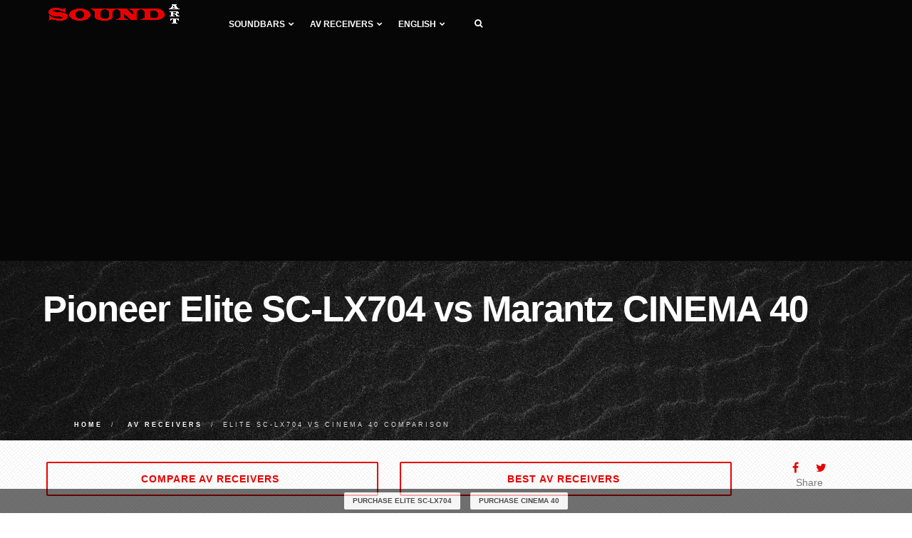

--- FILE ---
content_type: text/html; charset=UTF-8
request_url: https://www.soundart.org/av-receivers/compare-elite-sc-lx704-vs-cinema-40
body_size: 9805
content:
<!DOCTYPE html>
<html lang="en">
<head>
<meta charset="utf-8">
<meta http-equiv="X-UA-Compatible" content="IE=edge">
<meta name="viewport" content="width=device-width, initial-scale=1">
<title>Pioneer Elite SC-LX704 vs Marantz CINEMA 40 AV receivers Comparison</title>
<meta name="description" content="Compare Pioneer Elite SC-LX704 vs Marantz CINEMA 40 AV receivers side-by-side, Elite SC-LX704 received 8.8 points out of 10 possible, and CINEMA 40 was rated 9.1 points.">
<meta name="keywords" content="Marantz CINEMA 40 vs Pioneer Elite SC-LX704">
<link href="https://www.soundart.org/assets/css/plugins.css" rel="stylesheet" type="text/css" media="all">
<link href="https://www.soundart.org/assets/css/theme.min.css" rel="stylesheet" type="text/css" media="all">
<link href="https://www.soundart.org/assets/css/custom.min.css" rel="stylesheet" type="text/css" media="all">
<link href="https://fonts.googleapis.com/css?family=Roboto" rel="stylesheet">
<link rel="apple-touch-icon" sizes="57x57" href="https://www.soundart.org/assets/icon/apple-icon-57x57.png">
<link rel="apple-touch-icon" sizes="60x60" href="https://www.soundart.org/assets/icon/apple-icon-60x60.png">
<link rel="apple-touch-icon" sizes="72x72" href="https://www.soundart.org/assets/icon/apple-icon-72x72.png">
<link rel="apple-touch-icon" sizes="76x76" href="https://www.soundart.org/assets/icon/apple-icon-76x76.png">
<link rel="apple-touch-icon" sizes="114x114" href="https://www.soundart.org/assets/icon/apple-icon-114x114.png">
<link rel="apple-touch-icon" sizes="120x120" href="https://www.soundart.org/assets/icon/apple-icon-120x120.png">
<link rel="apple-touch-icon" sizes="144x144" href="https://www.soundart.org/assets/icon/apple-icon-144x144.png">
<link rel="apple-touch-icon" sizes="152x152" href="https://www.soundart.org/assets/icon/apple-icon-152x152.png">
<link rel="apple-touch-icon" sizes="180x180" href="https://www.soundart.org/assets/icon/apple-icon-180x180.png">
<link rel="icon" type="image/png" sizes="192x192" href="https://www.soundart.org/assets/icon/android-icon-192x192.png">
<link rel="icon" type="image/png" sizes="32x32" href="https://www.soundart.org/assets/icon/favicon-32x32.png">
<link rel="icon" type="image/png" sizes="96x96" href="https://www.soundart.org/assets/icon/favicon-96x96.png">
<link rel="icon" type="image/png" sizes="16x16" href="https://www.soundart.org/assets/icon/favicon-16x16.png">
<link rel="alternate" hreflang="en" href="https://www.soundart.org/av-receivers/compare-elite-sc-lx704-vs-cinema-40"/>
<link rel="alternate" hreflang="fr" href="https://www.soundart.org/fr/av-receivers/compare-elite-sc-lx704-vs-cinema-40"/>
<link rel="alternate" hreflang="de" href="https://www.soundart.org/de/av-receivers/compare-elite-sc-lx704-vs-cinema-40"/>
<link rel="alternate" hreflang="x-default" href="https://www.soundart.org/av-receivers/compare-elite-sc-lx704-vs-cinema-40"/>
<link rel="dns-prefetch" href="//ajax.googleapis.com"><link rel="dns-prefetch" href="//www.googletagmanager.com"><link rel="dns-prefetch" href="//pagead2.googlesyndication.com"></head>
<body>
<nav class="navbar navbar-default">
<div class="container">
<div class="navbar-header">
<div class="container">
<button type="button" class="navbar-toggle collapsed" data-toggle="collapse" data-target="#navbar" aria-expanded="false" aria-controls="navbar">
<span class="sr-only">Toggle navigation</span>
<span class="icon-bar top-bar"></span>
<span class="icon-bar middle-bar"></span>
<span class="icon-bar bottom-bar"></span>
</button>
<a class="navbar-brand logo-light logo-dark" href="https://www.soundart.org">
<img src="https://www.soundart.org/assets/img/assets/logo.png" alt="soundart.org">
</a>
</div>
</div>
<div id="navbar" class="navbar-collapse collapse">
<div class="container">
<ul class="nav navbar-nav menu-left">
<li class="dropdown"><a href="#" class="dropdown-toggle">Soundbars<i class="fa fa-chevron-down"></i></a>
<ul class="dropdown-menu">
<li><a href="https://www.soundart.org/soundbars">Compare soundbars</a></li>
<li class="dropdown dropdown-submenu"><a href="#" class="dropdown-toggle">Best<i class="fa fa-chevron-right"></i></a>
<ul class="dropdown-menu">
<li><a href="https://www.soundart.org/soundbars/best-soundbars">Best soundbars</a></li>
<li><a href="https://www.soundart.org/soundbars/best-soundbars-under-500">Best soundbars under $500</a></li>
<li><a href="https://www.soundart.org/soundbars/best-soundbars-under-300">Best soundbars under $300</a></li>
<li><a href="https://www.soundart.org/soundbars/best-soundbars-under-200">Best soundbars under $200</a></li>
<li><a href="https://www.soundart.org/soundbars/best-passive-soundbar">Best Passive soundbars</a></li>
<li><a href="https://www.soundart.org/soundbars/best-soundbar-channel-2-1">Best 2.1 soundbars</a></li>
<li><a href="https://www.soundart.org/soundbars/best-soundbar-channel-3-1">Best 3.1 soundbars</a></li>
<li><a href="https://www.soundart.org/soundbars/best-soundbar-channel-5">Best 5.1 soundbars</a></li>
</ul>
</li>
</ul>
</li>
<li class="dropdown"><a href="#" class="dropdown-toggle">AV receivers<i class="fa fa-chevron-down"></i></a>
<ul class="dropdown-menu">
<li><a href="https://www.soundart.org/av-receivers">Compare AV receivers</a></li>
<li class="dropdown dropdown-submenu"><a href="#" class="dropdown-toggle">Best<i class="fa fa-chevron-right"></i></a>
<ul class="dropdown-menu">
<li><a href="https://www.soundart.org/av-receivers/best-av-receivers">Best AV receivers</a></li>
<li><a href="https://www.soundart.org/av-receivers/best-av-receiver-under-2000">Best receivers under $2000</a></li>
<li><a href="https://www.soundart.org/av-receivers/best-av-receiver-under-1000">Best receivers under $1000</a></li>
<li><a href="https://www.soundart.org/av-receivers/best-av-receiver-under-500">Best receivers under $500</a></li>
<li><a href="https://www.soundart.org/av-receivers/best-av-receiver-under-300">Best receivers under $300</a></li>
<li><a href="https://www.soundart.org/av-receivers/best-av-receiver-under-200">Best receivers under $200</a></li>
<li><a href="https://www.soundart.org/av-receivers/best-stereo-receiver">Best stereo receivers</a></li>
<li><a href="https://www.soundart.org/av-receivers/best-stereo-receiver-under-500">Best stereo receivers under $500</a></li>
<li><a href="https://www.soundart.org/av-receivers/best-stereo-receiver-under-300">Best stereo receivers under $300</a></li>
<li><a href="https://www.soundart.org/av-receivers/best-stereo-receiver-under-200">Best stereo receivers under $200</a></li>
</ul>
</li>
</ul>
</li>
<li></li>
<li class="dropdown"><a href="#" class="dropdown-toggle">English<i class="fa fa-chevron-down"></i></a>
<ul class="dropdown-menu"><li><a href="https://www.soundart.org/fr/av-receivers/compare-elite-sc-lx704-vs-cinema-40">Français</a></li><li><a href="https://www.soundart.org/de/av-receivers/compare-elite-sc-lx704-vs-cinema-40">Deutsche</a></li>
</ul>
</li>
<li class="header-divider"><a><span></span></a></li>
<li class="header-icon-btn">
<a class="popup-with-zoom-anim search" href="#search-modal"><span class="fa fa-search"></span></a>
<div id="search-modal" class="zoom-anim-dialog mfp-hide">
<form action="https://www.soundart.org" role="search">
<input type="text" id="search-modal-input" placeholder="Enter to search..." autocomplete="off" name="search">
</form>
</div>
</li>
</ul>
</div>
</div>
</div>
</nav><section class="page-hero">
<div class="page-hero-parallax">
<div class="hero-image bg-img-2">
<div class="hero-container container pt30">
<div class="hero-content text-left scroll-opacity">
<div class="section-heading">
<h1 class="white mb10">Pioneer Elite SC-LX704 vs Marantz CINEMA 40</h1>
</div>
<ol class="breadcrumb" itemscope itemtype="http://schema.org/BreadcrumbList">
<li itemprop="itemListElement" itemscope itemtype="http://schema.org/ListItem">
<a itemprop="item" href="https://www.soundart.org">
<span itemprop="name">Home</span>
</a>
<meta itemprop="position" content="1">
</li>
<li itemprop="itemListElement" itemscope itemtype="http://schema.org/ListItem">
<a itemprop="item" href="https://www.soundart.org/av-receivers">
<span itemprop="name">AV receivers</span>
</a>
<meta itemprop="position" content="2">
</li>
<li class="active">Elite SC-LX704 vs CINEMA 40 comparison</li>
</ol>
</div>
</div>
</div>
</div>
</section>
<div class="site-wrapper do-data" id="compare" data-cat="av-receivers">
<section class="pt10 bg-pattern-5">
<div class="container">
<div class="counter-row row text-center wow fadeInUp text-center">
<div class="col-md-5 col-sm-5 col-xs-6 fact-container">
<a href="https://www.soundart.org/av-receivers" title="Compare AV receivers" class="btn btn-ghost-color btn-md btn-appear btn-fullwidth btn-see-all"><span>Compare AV receivers <i class="fa fa-bookmark-o"></i></span></a>
</div>
<div class="col-md-5 col-sm-4 col-xs-6 fact-container">
<a href="https://www.soundart.org/av-receivers/best-av-receivers" title="Best AV receivers 2026" class="btn btn-ghost-color btn-md btn-appear btn-fullwidth btn-see-all"><span>Best AV receivers <i class="fa fa-bookmark-o"></i></span></a>
</div>
<div class="col-md-2 col-sm-3 hidden-xs fact-container">
<ul class="social-list">
<li class="social-list-top"><span onclick="share.facebook();"><i class="fa fa-facebook ga-share-social-top"></i></span></li>
<li class="social-list-top"><span onclick="share.twitter();"><i class="fa fa-twitter ga-share-social-top"></i></span></li>
</ul>
<p class="social-list-top-text">Share</p>
</div>
<div class="col-md-12 col-sm-12 col-xs-12 text-center"><div class="affiliate-notice">If you click a link on this page and make a purchase, we may receive a small commission at no extra cost to you.</div></div>
</div>
</div>
</section>
<section>
<div id="star-rating" class="container ">
<div class="row text-center">
<div class="col-md-12 col-sm-12 col-xs-12">
<div>
<div class="rating_wrap">
<form action="" method="POST" class="rating__form">
<input type="hidden" name="slug" value="/av-receivers/compare-elite-sc-lx704-vs-cinema-40">
<input type="hidden" name="cat" value="av-receivers">
<input type="hidden" name="stars" class="rating" value="4">
<div class="rating__info">
<div type="hidden" name="rating" class="rating__votes">
Votes <span class="is_old">2</span>
<span class="is_new">2</span>
</div>
<div class="rating__value">
Rating <span class="is_old">4</span>
<span class="is_new">4</span>
</div>
</div>
</form>
</div>
</div>
</div>
</div>
</div>
</section>
<section class="pt20 pb20 score-rating">
<div class="container">
<div class="row">
<div class="col-md-12 col-sm-12 col-xs-12">
<h2 class="header">Elite SC-LX704 vs CINEMA 40 comparison chart</h2>
</div>
<div class="col-lg-8 col-md-9 col-sm-12 col-xs-12">
<div class="score-rating-body">
<div class="score-section-overall row">
<div class="score-section-header col-md-12 col-sm-12 col-xs-12">Overall</div>
<div class="score-row">
<div class="score-item-row">
<div class="col-md-12 col-sm-12 col-xs-12">
<div class="score-name do-item" data-id="207">Pioneer Elite SC-LX704
<a target="_blank" rel="nofollow noopener sponsored" href="https://www.amazon.com/dp/B081HZBSJ1/?tag=vswebsite-20">
<button class="btn order-product-score" type="button">Shop now</button>
</a>
</div>
</div>
<div class="col-md-2 col-sm-2 col-xs-2">
<span class="score-value badge">8.8</span>
</div>
<div class="col-md-10 col-sm-10 col-xs-10 progress">
<div data-toggle="tooltip" title="8.8/10 - Pioneer Elite SC-LX704" class="progress-bar score-chart-overall" role="progressbar" style="width:88%"></div>
</div>
</div>
<div class="score-item-row">
<div class="col-md-12 col-sm-12 col-xs-12">
<div class="score-name do-item" data-id="240">Marantz CINEMA 40
<a target="_blank" rel="nofollow noopener sponsored" href="https://www.amazon.com/dp/B09VR3N1YW/?tag=vswebsite-20">
<button class="btn order-product-score" type="button">Shop now</button>
</a>
</div>
</div>
<div class="col-md-2 col-sm-2 col-xs-2">
<span class="score-value badge">9.1</span>
</div>
<div class="col-md-10 col-sm-10 col-xs-10 progress">
<div data-toggle="tooltip" title="9.1/10 - Marantz CINEMA 40" class="progress-bar score-chart-overall" role="progressbar" style="width:91%"></div>
</div>
</div>
</div>
</div>
<div class="score-section row">
<div class="score-section-header col-md-12 col-sm-12 col-xs-12">
<a href="#anchor-amplifier">Amplifier<i class="fa fa-info-circle"></i></a>
</div>
<div class="score-row">
<div class="score-item-row">
<div class="col-md-2 col-sm-2 col-xs-2">
<span class="score-value badge">8</span>
</div>
<div class="col-md-10 col-sm-10 col-xs-10 progress">
<div data-toggle="tooltip" title="8/10 - Pioneer Elite SC-LX704" class="progress-bar score-chart" role="progressbar" style="width:80%"></div>
</div>
</div>
<div class="clearfix"></div>
<div class="score-item-row">
<div class="col-md-2 col-sm-2 col-xs-2">
<span class="score-value badge">8</span>
</div>
<div class="col-md-10 col-sm-10 col-xs-10 progress">
<div data-toggle="tooltip" title="8/10 - Marantz CINEMA 40" class="progress-bar score-chart" role="progressbar" style="width:80%"></div>
</div>
</div>
<div class="clearfix"></div>
</div>
</div>
<div class="score-section row">
<div class="score-section-header col-md-12 col-sm-12 col-xs-12">
<a href="#anchor-audio-features">Audio features<i class="fa fa-info-circle"></i></a>
</div>
<div class="score-row">
<div class="score-item-row">
<div class="col-md-2 col-sm-2 col-xs-2">
<span class="score-value badge">10</span>
</div>
<div class="col-md-10 col-sm-10 col-xs-10 progress">
<div data-toggle="tooltip" title="10/10 - Pioneer Elite SC-LX704" class="progress-bar score-chart" role="progressbar" style="width:100%"></div>
</div>
</div>
<div class="clearfix"></div>
<div class="score-item-row">
<div class="col-md-2 col-sm-2 col-xs-2">
<span class="score-value badge">7</span>
</div>
<div class="col-md-10 col-sm-10 col-xs-10 progress">
<div data-toggle="tooltip" title="7/10 - Marantz CINEMA 40" class="progress-bar score-chart" role="progressbar" style="width:70%"></div>
</div>
</div>
<div class="clearfix"></div>
</div>
</div>
<div class="score-section row">
<div class="score-section-header col-md-12 col-sm-12 col-xs-12">
<a href="#anchor-connectivity">Connectivity<i class="fa fa-info-circle"></i></a>
</div>
<div class="score-row">
<div class="score-item-row">
<div class="col-md-2 col-sm-2 col-xs-2">
<span class="score-value badge">8</span>
</div>
<div class="col-md-10 col-sm-10 col-xs-10 progress">
<div data-toggle="tooltip" title="8/10 - Pioneer Elite SC-LX704" class="progress-bar score-chart" role="progressbar" style="width:80%"></div>
</div>
</div>
<div class="clearfix"></div>
<div class="score-item-row">
<div class="col-md-2 col-sm-2 col-xs-2">
<span class="score-value badge">9</span>
</div>
<div class="col-md-10 col-sm-10 col-xs-10 progress">
<div data-toggle="tooltip" title="9/10 - Marantz CINEMA 40" class="progress-bar score-chart" role="progressbar" style="width:90%"></div>
</div>
</div>
<div class="clearfix"></div>
</div>
</div>
<div class="score-section row">
<div class="score-section-header col-md-12 col-sm-12 col-xs-12">
<a href="#anchor-streaming-services">Streaming services<i class="fa fa-info-circle"></i></a>
</div>
<div class="score-row">
<div class="score-item-row">
<div class="col-md-2 col-sm-2 col-xs-2">
<span class="score-value badge">9</span>
</div>
<div class="col-md-10 col-sm-10 col-xs-10 progress">
<div data-toggle="tooltip" title="9/10 - Pioneer Elite SC-LX704" class="progress-bar score-chart" role="progressbar" style="width:90%"></div>
</div>
</div>
<div class="clearfix"></div>
<div class="score-item-row">
<div class="col-md-2 col-sm-2 col-xs-2">
<span class="score-value badge">10</span>
</div>
<div class="col-md-10 col-sm-10 col-xs-10 progress">
<div data-toggle="tooltip" title="10/10 - Marantz CINEMA 40" class="progress-bar score-chart" role="progressbar" style="width:100%"></div>
</div>
</div>
<div class="clearfix"></div>
</div>
</div>
<div class="score-section row">
<div class="score-section-header col-md-12 col-sm-12 col-xs-12">
<a href="#anchor-extensive-connection">Extensive connection<i class="fa fa-info-circle"></i></a>
</div>
<div class="score-row">
<div class="score-item-row">
<div class="col-md-2 col-sm-2 col-xs-2">
<span class="score-value badge">8</span>
</div>
<div class="col-md-10 col-sm-10 col-xs-10 progress">
<div data-toggle="tooltip" title="8/10 - Pioneer Elite SC-LX704" class="progress-bar score-chart" role="progressbar" style="width:80%"></div>
</div>
</div>
<div class="clearfix"></div>
<div class="score-item-row">
<div class="col-md-2 col-sm-2 col-xs-2">
<span class="score-value badge">9</span>
</div>
<div class="col-md-10 col-sm-10 col-xs-10 progress">
<div data-toggle="tooltip" title="9/10 - Marantz CINEMA 40" class="progress-bar score-chart" role="progressbar" style="width:90%"></div>
</div>
</div>
<div class="clearfix"></div>
</div>
</div>
<div class="score-section row">
<div class="score-section-header col-md-12 col-sm-12 col-xs-12">
<a href="#anchor-multi-room">Multi-room<i class="fa fa-info-circle"></i></a>
</div>
<div class="score-row">
<div class="score-item-row">
<div class="col-md-2 col-sm-2 col-xs-2">
<span class="score-value badge">10</span>
</div>
<div class="col-md-10 col-sm-10 col-xs-10 progress">
<div data-toggle="tooltip" title="10/10 - Pioneer Elite SC-LX704" class="progress-bar score-chart" role="progressbar" style="width:100%"></div>
</div>
</div>
<div class="clearfix"></div>
<div class="score-item-row">
<div class="col-md-2 col-sm-2 col-xs-2">
<span class="score-value badge">10</span>
</div>
<div class="col-md-10 col-sm-10 col-xs-10 progress">
<div data-toggle="tooltip" title="10/10 - Marantz CINEMA 40" class="progress-bar score-chart" role="progressbar" style="width:100%"></div>
</div>
</div>
<div class="clearfix"></div>
</div>
</div>
<div class="score-section row">
<div class="score-section-header col-md-12 col-sm-12 col-xs-12">
<a href="#anchor-additional-features">Additional features<i class="fa fa-info-circle"></i></a>
</div>
<div class="score-row">
<div class="score-item-row">
<div class="col-md-2 col-sm-2 col-xs-2">
<span class="score-value badge">9</span>
</div>
<div class="col-md-10 col-sm-10 col-xs-10 progress">
<div data-toggle="tooltip" title="9/10 - Pioneer Elite SC-LX704" class="progress-bar score-chart" role="progressbar" style="width:90%"></div>
</div>
</div>
<div class="clearfix"></div>
<div class="score-item-row">
<div class="col-md-2 col-sm-2 col-xs-2">
<span class="score-value badge">10</span>
</div>
<div class="col-md-10 col-sm-10 col-xs-10 progress">
<div data-toggle="tooltip" title="10/10 - Marantz CINEMA 40" class="progress-bar score-chart" role="progressbar" style="width:100%"></div>
</div>
</div>
<div class="clearfix"></div>
</div>
</div>
<div class="score-section row">
<div class="score-section-header col-md-12 col-sm-12 col-xs-12">
<a href="#anchor-video-features">Video features<i class="fa fa-info-circle"></i></a>
</div>
<div class="score-row">
<div class="score-item-row">
<div class="col-md-2 col-sm-2 col-xs-2">
<span class="score-value badge">10</span>
</div>
<div class="col-md-10 col-sm-10 col-xs-10 progress">
<div data-toggle="tooltip" title="10/10 - Pioneer Elite SC-LX704" class="progress-bar score-chart" role="progressbar" style="width:100%"></div>
</div>
</div>
<div class="clearfix"></div>
<div class="score-item-row">
<div class="col-md-2 col-sm-2 col-xs-2">
<span class="score-value badge">9</span>
</div>
<div class="col-md-10 col-sm-10 col-xs-10 progress">
<div data-toggle="tooltip" title="9/10 - Marantz CINEMA 40" class="progress-bar score-chart" role="progressbar" style="width:90%"></div>
</div>
</div>
<div class="clearfix"></div>
</div>
</div>
<div class="score-section row">
<div class="score-section-header col-md-12 col-sm-12 col-xs-12">
<a href="#anchor-multichannel-surround">Multichannel surround<i class="fa fa-info-circle"></i></a>
</div>
<div class="score-row">
<div class="score-item-row">
<div class="col-md-2 col-sm-2 col-xs-2">
<span class="score-value badge">8</span>
</div>
<div class="col-md-10 col-sm-10 col-xs-10 progress">
<div data-toggle="tooltip" title="8/10 - Pioneer Elite SC-LX704" class="progress-bar score-chart" role="progressbar" style="width:80%"></div>
</div>
</div>
<div class="clearfix"></div>
<div class="score-item-row">
<div class="col-md-2 col-sm-2 col-xs-2">
<span class="score-value badge">10</span>
</div>
<div class="col-md-10 col-sm-10 col-xs-10 progress">
<div data-toggle="tooltip" title="10/10 - Marantz CINEMA 40" class="progress-bar score-chart" role="progressbar" style="width:100%"></div>
</div>
</div>
<div class="clearfix"></div>
</div>
</div>
</div>
</div>
<div class="col-lg-4 col-md-3 col-sm-12 col-xs-12 score-sidebar"></div>
</div>
</div>
</section>
<section class="pt10">
<div class="container">
<div class="row">
<div class="col-lg-12 col-md-12 col-sm-12 col-xs-12">
<h2 class="header">Pioneer Elite SC-LX704 vs Marantz CINEMA 40 review</h2>
</div>
<div class="col-lg-8 col-md-9 col-sm-12 col-xs-12">
<div class="article-author">By: <span class="article-author-name">Walter Campbell</span></div>
<div class="product-article">
<div class="article-default-img">
<img src="https://www.soundart.org/images/av-receivers/elite-sc-lx704.jpg" alt="Pioneer Elite SC-LX704" class="img-responsive">
<div class="img-divider"> vs </div>
<img src="https://www.soundart.org/images/av-receivers/cinema-40.jpg" alt="Marantz CINEMA 40" class="img-responsive">
</div>
<div class="clearfix"></div><p>Review of Pioneer Elite SC-LX704 versus Marantz CINEMA 40 will reveal the best features offered by the devices. According to the results of our review, Pioneer Elite SC-LX704 received 8.8 points out of 10 possible, and Marantz CINEMA 40 was rated 9.1 points. The release date of Elite SC-LX704 is 2019, and CINEMA 40 is 2022. CINEMA 40 is better suited for home theater use than the Elite SC-LX704. Its sound profile is better balanced.<h3>Main advantages Pioneer Elite SC-LX704 over Marantz CINEMA 40</h3><p><div class="pros-cons"><div class="pros-contant"><ul><li><span class="is-true">✔</span>135/8 W/Ohm RMS makes it more productive compared to 125/8 W/Ohm RMS in another receiver in the review.</li></ul></div></div>
<div class="mb100">
<a href="https://www.amazon.com/dp/B081HZBSJ1/?tag=vswebsite-20" target="_blank" rel="nofollow noopener sponsored">
<button class="btn order-product-article" type="button" ">Check Pioneer Elite SC-LX704 price now</button>
</a>
</div>
<div class="clearfix"></div><h3>Main advantages Marantz CINEMA 40 over Pioneer Elite SC-LX704</h3><p><div class="pros-cons"><div class="pros-contant"><ul><li><span class="is-true">✔</span>Include HDMI eARC function.</li><li><span class="is-true">✔</span>8K/60Hz signal pass-through is available.</li></ul></div></div>
<div class="mb100">
<a href="https://www.amazon.com/dp/B09VR3N1YW/?tag=vswebsite-20" target="_blank" rel="nofollow noopener sponsored">
<button class="btn order-product-article" type="button" ">Check Marantz CINEMA 40 price now</button>
</a>
</div>
<div class="clearfix"></div><h3 id="anchor-amplifier">Amplifiers</h3><p> For the built-in amplifier, the models have rated 8 points out of 10.
<div class="score-rating-article">
<div class="score-rating-body">
<div class="score-section row">
<div class="score-row">
<div class="score-item-row">
<div class="col-md-3 col-sm-3 col-xs-4">
<span class="score-name">Elite SC-LX704</span>
</div>
<div class="col-md-2 col-sm-2 col-xs-3">
<span class="score-value badge">8</span>
</div>
<div class="col-md-7 col-sm-7 col-xs-5 progress">
<div class="progress-bar score-chart" role="progressbar" style="width:80%"></div>
</div>
</div>
<div class="clearfix"></div>
<div class="score-item-row">
<div class="col-md-3 col-sm-3 col-xs-4">
<span class="score-name">CINEMA 40</span>
</div>
<div class="col-md-2 col-sm-2 col-xs-3">
<span class="score-value badge">8</span>
</div>
<div class="col-md-7 col-sm-7 col-xs-5 progress">
<div class="progress-bar score-chart" role="progressbar" style="width:80%"></div>
</div>
</div>
<div class="clearfix"></div>
</div>
</div>
</div>
</div>
<p><p>The number of channels is equal to the number of possible connected speakers. Both receivers can handle the 9.2-channels configuration.<p>RMS stands for the actual power of the receiver. The higher this value, the louder the sound can be produced. The differences between the models in terms of RMS power are significant - for the Elite SC-LX704 this value is 135/8 W/Ohm, and for the CINEMA 40 it is 125/8 W/Ohm.
<div class="table-responsive">
<table class="table table-bordered">
<thead>
<tr>
<th></th>
<th>Elite SC-LX704</th>
<th>CINEMA 40</th>
</tr>
</thead>
<tbody><tr><td>Channels</td><td>9.2</td><td>9.2</td></tr><tr><td>Stereo power (RMS), W/Ohm</td><td>135/8</td><td>125/8, 165/6</td></tr><tr><td>Output impedance, Ohm</td><td>8</td><td>8, 6</td></tr><tr><td>Frequency response</td><td>10Hz-100KHz</td><td>5Hz-100KHz</td></tr><tr><td>THD in stereo, %</td><td>0.08</td><td>0.08</td></tr>
</tbody>
</table>
</div><h3 id="anchor-audio-features">Audio features</h3><p> After reviewing the audio features of each model, we can rate the Elite SC-LX704 10 out of 10, and the CINEMA 40 - 7.
<div class="score-rating-article">
<div class="score-rating-body">
<div class="score-section row">
<div class="score-row">
<div class="score-item-row">
<div class="col-md-3 col-sm-3 col-xs-4">
<span class="score-name">Elite SC-LX704</span>
</div>
<div class="col-md-2 col-sm-2 col-xs-3">
<span class="score-value badge">10</span>
</div>
<div class="col-md-7 col-sm-7 col-xs-5 progress">
<div class="progress-bar score-chart" role="progressbar" style="width:100%"></div>
</div>
</div>
<div class="clearfix"></div>
<div class="score-item-row">
<div class="col-md-3 col-sm-3 col-xs-4">
<span class="score-name">CINEMA 40</span>
</div>
<div class="col-md-2 col-sm-2 col-xs-3">
<span class="score-value badge">7</span>
</div>
<div class="col-md-7 col-sm-7 col-xs-5 progress">
<div class="progress-bar score-chart" role="progressbar" style="width:70%"></div>
</div>
</div>
<div class="clearfix"></div>
</div>
</div>
</div>
</div>
<p><p>Most receivers now come with a microphone included. It is with the help of this microphone that the auto-calibration system functions, which adjusts the sound of the receiver to the room.
<div class="table-responsive">
<table class="table table-bordered">
<thead>
<tr>
<th></th>
<th>Elite SC-LX704</th>
<th>CINEMA 40</th>
</tr>
</thead>
<tbody><tr><td>Digital to analog converter (DAC)</td><td>ES9026PRO 384 KHz/32-bit</td><td>192 KHz/32-bit</td></tr><tr><td>Bi-amping</td><td><span class="is-true">✔</span></td><td><span class="is-true">✔</span></td></tr><tr><td>Pure direct (straight)</td><td><span class="is-true">✔</span></td><td><span class="is-true">✔</span></td></tr><tr><td>Auto speaker calibration</td><td>MCACC</td><td>Audyssey MultEQ XT</td></tr><tr><td>Speaker A/B switching</td><td><span class="is-true">✔</span></td><td><span class="is-true">✔</span></td></tr><tr><td>Other audio features</td><td>Advanced Sound Retriever, Hi-Res audio</td><td>Audyssey Dynamic Volume, Audyssey Dynamic EQ, Audyssey Dynamic LFC, Dirac Live Suppot, Compressed Audio Enhancer(MDAX2), Hi-Res audio</td></tr>
</tbody>
</table>
</div><h3 id="anchor-connectivity">Connectivity</h3><p> The connectivity of competitors in our comparison is markedly different, Pioneer Elite SC-LX704 scored 8, and Marantz CINEMA 40 scored 9 out of 10.
<div class="score-rating-article">
<div class="score-rating-body">
<div class="score-section row">
<div class="score-row">
<div class="score-item-row">
<div class="col-md-3 col-sm-3 col-xs-4">
<span class="score-name">Elite SC-LX704</span>
</div>
<div class="col-md-2 col-sm-2 col-xs-3">
<span class="score-value badge">8</span>
</div>
<div class="col-md-7 col-sm-7 col-xs-5 progress">
<div class="progress-bar score-chart" role="progressbar" style="width:80%"></div>
</div>
</div>
<div class="clearfix"></div>
<div class="score-item-row">
<div class="col-md-3 col-sm-3 col-xs-4">
<span class="score-name">CINEMA 40</span>
</div>
<div class="col-md-2 col-sm-2 col-xs-3">
<span class="score-value badge">9</span>
</div>
<div class="col-md-7 col-sm-7 col-xs-5 progress">
<div class="progress-bar score-chart" role="progressbar" style="width:90%"></div>
</div>
</div>
<div class="clearfix"></div>
</div>
</div>
</div>
</div>
<p><p>Bluetooth connection is now one of the main communication protocols for the receiver's control or even music broadcasting. <p>DLNA is the perfect way to use your local cloud storage to stream movies and music directly to a TV. You can use the DLNA protocol only with Marantz CINEMA 40.
<div class="table-responsive">
<table class="table table-bordered">
<thead>
<tr>
<th></th>
<th>Elite SC-LX704</th>
<th>CINEMA 40</th>
</tr>
</thead>
<tbody><tr><td>Wi-Fi</td><td><span class="is-true">✔</span></td><td>2.4/5GHz</td></tr><tr><td>USB</td><td>1 (USB 2.0)</td><td>1 (USB 2.0)</td></tr><tr><td>Bluetooth</td><td><span class="is-true">✔</span></td><td><span class="is-true">✔</span></td></tr><tr><td>Ethernet (RJ45)</td><td>1</td><td>1</td></tr><tr><td>DLNA</td><td><span class="is-false">✖</span></td><td><span class="is-true">✔</span></td></tr><tr><td>MHL</td><td><span class="is-false">✖</span></td><td><span class="is-false">✖</span></td></tr>
</tbody>
</table>
</div><h3 id="anchor-streaming-services">Streaming services</h3><p>Now music streaming services are gaining more and more popularity. They allow users to listen to millions of songs by subscription.
<div class="table-responsive">
<table class="table table-bordered">
<thead>
<tr>
<th></th>
<th>Elite SC-LX704</th>
<th>CINEMA 40</th>
</tr>
</thead>
<tbody><tr><td>Apple Music (AirPlay)</td><td>AirPlay, AirPlay 2</td><td>AirPlay, AirPlay 2</td></tr><tr><td>Amazon Music</td><td><span class="is-true">✔</span></td><td><span class="is-true">✔</span></td></tr><tr><td>Spotify</td><td><span class="is-true">✔</span></td><td><span class="is-true">✔</span></td></tr><tr><td>Other streaming services</td><td>Deezer, TIDAL, Pandora</td><td>Deezer, TIDAL, Pandora, SiriusXM, Napster, SoundCloud, Amazon Music, Amazon Music HD, MOOD:Mix</td></tr>
</tbody>
</table>
</div><h3 id="anchor-extensive-connection">Extensive connections</h3><p>The presence of many connectors makes the receiver more versatile. But there are also narrowly targeted models, the number of connectors which are limited to a certain area of use. And when choosing their own receiver, users need to consider exactly your goals for using the receiver. For extensive connection, Pioneer Elite SC-LX704 got 8 points, but Marantz CINEMA 40 received 9 points.
<div class="score-rating-article">
<div class="score-rating-body">
<div class="score-section row">
<div class="score-row">
<div class="score-item-row">
<div class="col-md-3 col-sm-3 col-xs-4">
<span class="score-name">Elite SC-LX704</span>
</div>
<div class="col-md-2 col-sm-2 col-xs-3">
<span class="score-value badge">8</span>
</div>
<div class="col-md-7 col-sm-7 col-xs-5 progress">
<div class="progress-bar score-chart" role="progressbar" style="width:80%"></div>
</div>
</div>
<div class="clearfix"></div>
<div class="score-item-row">
<div class="col-md-3 col-sm-3 col-xs-4">
<span class="score-name">CINEMA 40</span>
</div>
<div class="col-md-2 col-sm-2 col-xs-3">
<span class="score-value badge">9</span>
</div>
<div class="col-md-7 col-sm-7 col-xs-5 progress">
<div class="progress-bar score-chart" role="progressbar" style="width:90%"></div>
</div>
</div>
<div class="clearfix"></div>
</div>
</div>
</div>
</div>
<p> Competitors in our review have 7/3 HDMI inputs and outputs. <p>HDMI eARC is the next step in the development of audio return channel technology, which works in conjunction with HDMI 2.1. Using eARC provides the highest sound quality for home audio systems. HDMI eARC is available on Marantz CINEMA 40.
<div class="table-responsive">
<table class="table table-bordered">
<thead>
<tr>
<th></th>
<th>Elite SC-LX704</th>
<th>CINEMA 40</th>
</tr>
</thead>
<tbody><tr><td>HDMI input/output</td><td>7/3</td><td>7/3</td></tr><tr><td>HDMI ARC (Audio Return Channel)</td><td><span class="is-true">✔</span></td><td><span class="is-true">✔</span></td></tr><tr><td>HDMI eARC (Enhanced Audio Return Channel)</td><td><span class="is-false">✖</span></td><td><span class="is-true">✔</span></td></tr><tr><td>HDMI CEC</td><td><span class="is-true">✔</span></td><td><span class="is-true">✔</span></td></tr><tr><td>Digital content protection (HDCP)</td><td>HDCP 2.3</td><td>HDCP 2.3</td></tr><tr><td>Subwoofer output (LFE)</td><td>2</td><td>4</td></tr><tr><td>Headphone output</td><td>1 x 6.3</td><td>1 x 6.3</td></tr><tr><td>Optical digital input</td><td>3</td><td>2</td></tr><tr><td>Coaxial digital input</td><td>2</td><td>2</td></tr><tr><td>Composite input</td><td>2</td><td>2</td></tr><tr><td>Component input/output</td><td>2/0</td><td>1/0</td></tr><tr><td>Phono (MM) input</td><td><span class="is-true">✔</span></td><td><span class="is-true">✔</span></td></tr><tr><td>Front panel connectors</td><td>USB, HDMI, phones, setup mic</td><td>USB, phones, setup mic</td></tr><tr><td>Multi channel preamp output</td><td><span class="is-true">✔</span></td><td><span class="is-true">✔</span></td></tr>
</tbody>
</table>
</div><h3 id="anchor-video-features">Video features</h3><p>The AV receiver is the heart of the home theater. And in this case, support for all current video formats ensures the best user experience, so it is very important to consider this when choosing a device. Video features of the Elite SC-LX704 were rated 10 out of 10 against the 9 for the CINEMA 40.
<div class="score-rating-article">
<div class="score-rating-body">
<div class="score-section row">
<div class="score-row">
<div class="score-item-row">
<div class="col-md-3 col-sm-3 col-xs-4">
<span class="score-name">Elite SC-LX704</span>
</div>
<div class="col-md-2 col-sm-2 col-xs-3">
<span class="score-value badge">10</span>
</div>
<div class="col-md-7 col-sm-7 col-xs-5 progress">
<div class="progress-bar score-chart" role="progressbar" style="width:100%"></div>
</div>
</div>
<div class="clearfix"></div>
<div class="score-item-row">
<div class="col-md-3 col-sm-3 col-xs-4">
<span class="score-name">CINEMA 40</span>
</div>
<div class="col-md-2 col-sm-2 col-xs-3">
<span class="score-value badge">9</span>
</div>
<div class="col-md-7 col-sm-7 col-xs-5 progress">
<div class="progress-bar score-chart" role="progressbar" style="width:90%"></div>
</div>
</div>
<div class="clearfix"></div>
</div>
</div>
</div>
</div>
<p> <p>With the 4K pass-through feature, the AV receiver sends "native" 4K signals to a 4K TV from a video source without any processing. The Elite SC-LX704 works with the 4K/60Hz video, and the CINEMA 40 has the 4K/120Hz. <p>The AV receiver passes "native" 8K signals from a video source to 8K TV without any encoding, with the 8k pass-through features. The 8K path-through is available on Marantz CINEMA 40.
<div class="table-responsive">
<table class="table table-bordered">
<thead>
<tr>
<th></th>
<th>Elite SC-LX704</th>
<th>CINEMA 40</th>
</tr>
</thead>
<tbody><tr><td>HDR (High Dynamic Range)</td><td>HDR10</td><td>HDR10+</td></tr><tr><td>4K signal pass-through</td><td>4K/60Hz</td><td>4K/120Hz</td></tr><tr><td>8K signal pass-through</td><td><span class="is-false">✖</span></td><td>8K/60Hz</td></tr><tr><td>HDMI signal pass-through</td><td><span class="is-true">✔</span></td><td><span class="is-true">✔</span></td></tr><tr><td>3D signal pass-through</td><td><span class="is-true">✔</span></td><td><span class="is-false">✖</span></td></tr><tr><td>HDMI pass-through in standby mode</td><td><span class="is-true">✔</span></td><td><span class="is-true">✔</span></td></tr><tr><td>Video conversion</td><td>analog to HDMI</td><td>analog to HDMI</td></tr><tr><td>Analog to HDMI scaling</td><td><span class="is-true">✔</span></td><td><span class="is-true">✔</span></td></tr><tr><td>HDMI to HDMI scaling</td><td><span class="is-true">✔</span></td><td><span class="is-true">✔</span></td></tr><tr><td>Dolby Vision</td><td><span class="is-true">✔</span></td><td><span class="is-true">✔</span></td></tr><tr><td>Other video features</td><td>x.v.Color, HLG, BT.2020</td><td>HLG, BT.2020, Dynamic HDR</td></tr>
</tbody>
</table>
</div><h3 id="anchor-additional-features">Additional features</h3><p> In terms of evaluating additional features, the Elite SC-LX704 got 9 points, but the CINEMA 40 has 10.
<div class="score-rating-article">
<div class="score-rating-body">
<div class="score-section row">
<div class="score-row">
<div class="score-item-row">
<div class="col-md-3 col-sm-3 col-xs-4">
<span class="score-name">Elite SC-LX704</span>
</div>
<div class="col-md-2 col-sm-2 col-xs-3">
<span class="score-value badge">9</span>
</div>
<div class="col-md-7 col-sm-7 col-xs-5 progress">
<div class="progress-bar score-chart" role="progressbar" style="width:90%"></div>
</div>
</div>
<div class="clearfix"></div>
<div class="score-item-row">
<div class="col-md-3 col-sm-3 col-xs-4">
<span class="score-name">CINEMA 40</span>
</div>
<div class="col-md-2 col-sm-2 col-xs-3">
<span class="score-value badge">10</span>
</div>
<div class="col-md-7 col-sm-7 col-xs-5 progress">
<div class="progress-bar score-chart" role="progressbar" style="width:100%"></div>
</div>
</div>
<div class="clearfix"></div>
</div>
</div>
</div>
</div>
<p> Marantz CINEMA 40 has the ECO mode.
<div class="table-responsive">
<table class="table table-bordered">
<thead>
<tr>
<th></th>
<th>Elite SC-LX704</th>
<th>CINEMA 40</th>
</tr>
</thead>
<tbody><tr><td>Voice control</td><td>Amazon Alexa</td><td>Amazon Alexa, Google Assistant, Siri, Josh.AI</td></tr><tr><td>App control</td><td>iPhone, iPad, iPod, Android</td><td>iPhone, iPad, iPod, Android</td></tr><tr><td>Display</td><td>colour OSD</td><td>port hole OLED</td></tr><tr><td>Tuner</td><td>AM, FM</td><td>AM, FM</td></tr><tr><td>Sleep timer</td><td><span class="is-true">✔</span></td><td><span class="is-true">✔</span></td></tr><tr><td>Auto power off</td><td><span class="is-true">✔</span></td><td><span class="is-true">✔</span></td></tr><tr><td>ECO mode</td><td><span class="is-false">✖</span></td><td><span class="is-true">✔</span></td></tr><tr><td>Graphical user interface (GUI)</td><td><span class="is-true">✔</span></td><td><span class="is-true">✔</span></td></tr><tr><td>Setup assistant</td><td><span class="is-true">✔</span></td><td><span class="is-true">✔</span></td></tr><tr><td>Firmware update</td><td>network, USB</td><td>network, USB</td></tr><tr><td>Other additional features</td><td>has not</td><td>IP Control, Web Control, App Control, RS232 Control</td></tr>
</tbody>
</table>
</div><h3 id="anchor-multi-room">Multi-room</h3><p>As the center of a home media system, each multichannel receiver has an additional set of terminals for connecting the second set of speakers to create additional audio space in Zone 2 or even Zone 3 where audio can have the separate source.
<div class="table-responsive">
<table class="table table-bordered">
<thead>
<tr>
<th></th>
<th>Elite SC-LX704</th>
<th>CINEMA 40</th>
</tr>
</thead>
<tbody><tr><td>Multi-room zones</td><td>3</td><td>3</td></tr><tr><td>Zone audio output</td><td>speaker, preout</td><td>speaker, preout</td></tr><tr><td>Zone HDMI output</td><td><span class="is-true">✔</span></td><td><span class="is-true">✔</span></td></tr><tr><td>Multi-room control</td><td>Pioneer Control App, FlareConnect</td><td>Marantz 2016 AVR Remote, HEOS App</td></tr><tr><td>RS-232</td><td>1</td><td>1</td></tr><tr><td>Remote control input/output (IR)</td><td>1/1</td><td>1/0</td></tr><tr><td>DC trigger output (12V)</td><td>2</td><td>3</td></tr>
</tbody>
</table>
</div><h3 id="anchor-multichannel-surround">Multichannel surround</h3><p> Pioneer Elite SC-LX704 got 8 points for the multichannel surround sound and Marantz CINEMA 40 got 10.
<div class="score-rating-article">
<div class="score-rating-body">
<div class="score-section row">
<div class="score-row">
<div class="score-item-row">
<div class="col-md-3 col-sm-3 col-xs-4">
<span class="score-name">Elite SC-LX704</span>
</div>
<div class="col-md-2 col-sm-2 col-xs-3">
<span class="score-value badge">8</span>
</div>
<div class="col-md-7 col-sm-7 col-xs-5 progress">
<div class="progress-bar score-chart" role="progressbar" style="width:80%"></div>
</div>
</div>
<div class="clearfix"></div>
<div class="score-item-row">
<div class="col-md-3 col-sm-3 col-xs-4">
<span class="score-name">CINEMA 40</span>
</div>
<div class="col-md-2 col-sm-2 col-xs-3">
<span class="score-value badge">10</span>
</div>
<div class="col-md-7 col-sm-7 col-xs-5 progress">
<div class="progress-bar score-chart" role="progressbar" style="width:100%"></div>
</div>
</div>
<div class="clearfix"></div>
</div>
</div>
</div>
</div>
<p> <p>Auro 3D gives a bit more versatility than Dolby Atmos or DTS:X and provides a hemispherical sound and enables a receiver to produce 3D sound stages. Marantz CINEMA 40 has Auro-3D on its feature list. <p>Rivals in this competition licensed by IMAX.
<div class="table-responsive">
<table class="table table-bordered">
<thead>
<tr>
<th></th>
<th>Elite SC-LX704</th>
<th>CINEMA 40</th>
</tr>
</thead>
<tbody><tr><td>Dolby Atmos</td><td><span class="is-true">✔</span></td><td><span class="is-true">✔</span></td></tr><tr><td>Dolby TrueHD</td><td><span class="is-true">✔</span></td><td><span class="is-true">✔</span></td></tr><tr><td>Dolby Surround</td><td><span class="is-true">✔</span></td><td><span class="is-true">✔</span></td></tr><tr><td>Dolby (other)</td><td>Dolby Digital Plus, Dolby Atmos Height Virtualization</td><td>Dolby Digital Plus, Dolby Atmos Height Virtualization</td></tr><tr><td>DTS:X</td><td><span class="is-true">✔</span></td><td><span class="is-true">✔</span></td></tr><tr><td>DTS HD Master</td><td><span class="is-true">✔</span></td><td><span class="is-true">✔</span></td></tr><tr><td>DTS Virtual:X</td><td><span class="is-false">✖</span></td><td><span class="is-true">✔</span></td></tr><tr><td>DTS Neural:X</td><td><span class="is-true">✔</span></td><td><span class="is-true">✔</span></td></tr><tr><td>DTS (other)</td><td>DTS-ES, DTS 96/24, DTS-HD, DTS-EXPRESS</td><td>DTS-ES, DTS 96/24, DTS-HD, DTS-EXPRESS</td></tr><tr><td>Auro-3D</td><td><span class="is-false">✖</span></td><td><span class="is-true">✔</span></td></tr><tr><td>IMAX Enhanced</td><td><span class="is-true">✔</span></td><td><span class="is-true">✔</span></td></tr><tr><td>Multichannel stereo</td><td><span class="is-false">✖</span></td><td><span class="is-true">✔</span></td></tr>
</tbody>
</table>
</div>
<div class="mb100">
<a href="https://www.amazon.com/dp/B081HZBSJ1/?tag=vswebsite-20" target="_blank" rel="nofollow noopener sponsored">
<button class="btn order-product-article" type="button" data-id="207">Check Pioneer Elite SC-LX704 price</button>
</a>
<a href="https://www.amazon.com/dp/B09VR3N1YW/?tag=vswebsite-20" target="_blank" rel="nofollow noopener sponsored">
<button class="btn order-product-article" type="button" data-id="240">Check Marantz CINEMA 40 price</button>
</a>
</div>
<div class="clearfix"></div>
</div>
</div>
<div class="col-lg-4 col-md-3 col-sm-12 col-xs-12">
<div class="product-article-sidebar">
<div class="sidebar-unit"></div>
</div>
</div>
</div>
</div>
</section>
<section class="pt20 pb20 single-review">
<div class="container">
<div class="row">
<div class="single-review-item">
<div class="col-md-2 col-sm-4 col-xs-12 single-review-image">
<img src="https://www.soundart.org/images/av-receivers/elite-sc-lx704.jpg" class="img-responsive" alt="Pioneer Elite SC-LX704">
</div>
<div class="col-md-10 col-sm-8 col-xs-12 single-content">
<div class="single-review-header">
<a class="single-review-title" title="Pioneer Elite SC-LX704" href="https://www.soundart.org/av-receivers/elite-sc-lx704">Pioneer Elite SC-LX704 review</a>
</div>
<a href="https://www.soundart.org/av-receivers/elite-sc-lx704" class="btn btn-xs btn-ghost single-review-btn">Continue Reading</a>
</div>
<div class="clearfix"></div>
</div>
<div class="single-review-item">
<div class="col-md-2 col-sm-4 col-xs-12 single-review-image">
<img src="https://www.soundart.org/images/av-receivers/cinema-40.jpg" class="img-responsive" alt="Marantz CINEMA 40">
</div>
<div class="col-md-10 col-sm-8 col-xs-12 single-content">
<div class="single-review-header">
<a class="single-review-title" title="Marantz CINEMA 40" href="https://www.soundart.org/av-receivers/cinema-40">Marantz CINEMA 40 review</a>
</div>
<a href="https://www.soundart.org/av-receivers/cinema-40" class="btn btn-xs btn-ghost single-review-btn">Continue Reading</a>
</div>
<div class="clearfix"></div>
</div>
</div>
</div>
</section>
<section>
<div id="live-add" class="container">
<div class="row">
<div class="col-md-9 col-sm-12 col-xs-12">
<div class="live-add-header">Add another receiver to comparison</div>
</div>
<div class="do-live-add" data-category="av-receivers" data-id="">
<div class="col-md-9 col-sm-12 col-xs-12">
<div class="form-group">
<input type="text" class="form-control input-md do-la-input" placeholder="Start typing ...">
<div class="do-la-result"></div>
</div>
</div>
<div class="col-md-9 col-sm-12 col-xs-12">
<button type="button" class="btn btn-primary btn-block la-btn do-la-btn">Add to compare</button>
<div class="la-animation do-la-animation">
<ul>
<li></li>
<li></li>
<li></li>
<li></li>
<li></li>
<li></li>
<li></li>
</ul>
</div>
<div class="la-empty do-la-empty">We didn't find anything to show here</div>
</div>
</div>
</div>
</div>
</section>
<section>
<div class="links-content-vs">
<div class="blog-widget blog-tags links-content-vs-2">
<div class="container">
<div class="row">
<div class="col-md-12 col-sm-12 col-xs-12">
<ul class="list-icons">
<li><a title="Best AV receiver under $2000" href="https://www.soundart.org/av-receivers/best-av-receiver-under-2000">Best receivers under $2000</a></li>
<li><a title="Best AV receiver under $1000" href="https://www.soundart.org/av-receivers/best-av-receiver-under-1000">Best receivers under $1000</a></li>
<li><a title="Best AV receiver under $500" href="https://www.soundart.org/av-receivers/best-av-receiver-under-500">Best receivers under $500</a></li>
<li><a title="Best AV receiver under $300" href="https://www.soundart.org/av-receivers/best-av-receiver-under-300">Best receivers under $300</a></li>
<li><a title="Best AV receiver under $200" href="https://www.soundart.org/av-receivers/best-av-receiver-under-200">Best receivers under $200</a></li>
<li><a title="Best stereo receiver" href="https://www.soundart.org/av-receivers/best-stereo-receiver">Best stereo receivers</a></li>
<li><a title="Best stereo receiver under $500" href="https://www.soundart.org/av-receivers/best-stereo-receiver-under-500">Best stereo receivers under $500</a></li>
<li><a title="Best stereo receiver under $300" href="https://www.soundart.org/av-receivers/best-stereo-receiver-under-300">Best stereo receivers under $300</a></li>
<li><a title="Best stereo receiver under $200" href="https://www.soundart.org/av-receivers/best-stereo-receiver-under-200">Best stereo receivers under $200</a></li>
</ul>
</div>
</div>
</div>
</div>
</div> </section>
<section id="popular">
<div class="container">
<div class="row">
<div class="col-sm-12 col-xs-12">
<h2 class="header">Popular receiver comparisons</h2>
</div>
<div class="col-md-8 col-sm-12 col-xs-12 popular-item">
<div class="popular-data"><div class="popular-img"><img alt="Yamaha RX-V6A" data-src="https://www.soundart.org/images/av-receivers/100-rx-v6a.jpg" class="img-responsive lazy-load-img"><img alt="Denon AVR-X2800H" data-src="https://www.soundart.org/images/av-receivers/100-avr-x2800h.jpg" class="img-responsive lazy-load-img"></div><div class=""><span class="label label-default"><i class="fa fa-usd"></i>600</span><span class="label label-default"><i class="fa fa-usd"></i>1200</span></div></div>
<div class="popular-name">
<a title="Yamaha RX-V6A vs Denon AVR-X2800H" href="https://www.soundart.org/av-receivers/compare-rx-v6a-vs-avr-x2800h">Yamaha RX-V6A vs Denon AVR-X2800H</a>
</div>
</div>
<div class="col-md-8 col-sm-12 col-xs-12 popular-item">
<div class="popular-data"><div class="popular-img"><img alt="Onkyo TX-NR6100" data-src="https://www.soundart.org/images/av-receivers/100-tx-nr6100.jpg" class="img-responsive lazy-load-img"><img alt="Denon AVR-X2800H" data-src="https://www.soundart.org/images/av-receivers/100-avr-x2800h.jpg" class="img-responsive lazy-load-img"></div><div class=""><span class="label label-default"><i class="fa fa-usd"></i>800</span><span class="label label-default"><i class="fa fa-usd"></i>1200</span></div></div>
<div class="popular-name">
<a title="Onkyo TX-NR6100 vs Denon AVR-X2800H" href="https://www.soundart.org/av-receivers/compare-tx-nr6100-vs-avr-x2800h">Onkyo TX-NR6100 vs Denon AVR-X2800H</a>
</div>
</div>
<div class="col-md-8 col-sm-12 col-xs-12 popular-item">
<div class="popular-data"><div class="popular-img"><img alt="Denon AVR-X2800H" data-src="https://www.soundart.org/images/av-receivers/100-avr-x2800h.jpg" class="img-responsive lazy-load-img"><img alt="Denon AVR-S970H" data-src="https://www.soundart.org/images/av-receivers/100-avr-s970h.jpg" class="img-responsive lazy-load-img"></div><div class=""><span class="label label-default"><i class="fa fa-usd"></i>1200</span><span class="label label-default"><i class="fa fa-usd"></i>900</span></div></div>
<div class="popular-name">
<a title="Denon AVR-X2800H vs Denon AVR-S970H" href="https://www.soundart.org/av-receivers/compare-avr-x2800h-vs-avr-s970h">Denon AVR-X2800H vs Denon AVR-S970H</a>
</div>
</div>
<div class="col-md-8 col-sm-12 col-xs-12 popular-item">
<div class="popular-data"><div class="popular-img"><img alt="Marantz CINEMA 40" data-src="https://www.soundart.org/images/av-receivers/100-cinema-40.jpg" class="img-responsive lazy-load-img"><img alt="Denon AVR-X4800H" data-src="https://www.soundart.org/images/av-receivers/100-avr-x4800h.jpg" class="img-responsive lazy-load-img"></div><div class=""><span class="label label-default"><i class="fa fa-usd"></i>3500</span><span class="label label-default"><i class="fa fa-usd"></i>2500</span></div></div>
<div class="popular-name">
<a title="Marantz CINEMA 40 vs Denon AVR-X4800H" href="https://www.soundart.org/av-receivers/compare-cinema-40-vs-avr-x4800h">Marantz CINEMA 40 vs Denon AVR-X4800H</a>
</div>
</div>
<div class="col-md-8 col-sm-12 col-xs-12 popular-item">
<div class="popular-data"><div class="popular-img"><img alt="Pioneer Elite VSX-LX505" data-src="https://www.soundart.org/images/av-receivers/100-elite-vsx-lx505.jpg" class="img-responsive lazy-load-img"><img alt="Denon AVR-X3800H" data-src="https://www.soundart.org/images/av-receivers/100-avr-x3800h.jpg" class="img-responsive lazy-load-img"></div><div class=""><span class="label label-default"><i class="fa fa-usd"></i>1700</span><span class="label label-default"><i class="fa fa-usd"></i>1700</span></div></div>
<div class="popular-name">
<a title="Pioneer Elite VSX-LX505 vs Denon AVR-X3800H" href="https://www.soundart.org/av-receivers/compare-elite-vsx-lx505-vs-avr-x3800h">Pioneer Elite VSX-LX505 vs Denon AVR-X3800H</a>
</div>
</div>
<div class="col-md-8 col-sm-12 col-xs-12 popular-item">
<div class="popular-data"><div class="popular-img"><img alt="Marantz CINEMA 60" data-src="https://www.soundart.org/images/av-receivers/100-cinema-60.jpg" class="img-responsive lazy-load-img"><img alt="Denon AVR-X3800H" data-src="https://www.soundart.org/images/av-receivers/100-avr-x3800h.jpg" class="img-responsive lazy-load-img"></div><div class=""><span class="label label-default"><i class="fa fa-usd"></i>1700</span><span class="label label-default"><i class="fa fa-usd"></i>1700</span></div></div>
<div class="popular-name">
<a title="Marantz CINEMA 60 vs Denon AVR-X3800H" href="https://www.soundart.org/av-receivers/compare-cinema-60-vs-avr-x3800h">Marantz CINEMA 60 vs Denon AVR-X3800H</a>
</div>
</div>
<div class="col-md-8 col-sm-12 col-xs-12 popular-item">
<div class="popular-data"><div class="popular-img"><img alt="Denon AVR-S970H" data-src="https://www.soundart.org/images/av-receivers/100-avr-s970h.jpg" class="img-responsive lazy-load-img"><img alt="Denon AVR-X1800H" data-src="https://www.soundart.org/images/av-receivers/100-avr-x1800h.jpg" class="img-responsive lazy-load-img"></div><div class=""><span class="label label-default"><i class="fa fa-usd"></i>900</span><span class="label label-default"><i class="fa fa-usd"></i>700</span></div></div>
<div class="popular-name">
<a title="Denon AVR-S970H vs Denon AVR-X1800H" href="https://www.soundart.org/av-receivers/compare-avr-s970h-vs-avr-x1800h">Denon AVR-S970H vs Denon AVR-X1800H</a>
</div>
</div>
<div class="col-md-8 col-sm-12 col-xs-12 popular-item">
<div class="popular-data"><div class="popular-img"><img alt="Onkyo TX-RZ50" data-src="https://www.soundart.org/images/av-receivers/100-tx-rz50.jpg" class="img-responsive lazy-load-img"><img alt="Denon AVR-X4800H" data-src="https://www.soundart.org/images/av-receivers/100-avr-x4800h.jpg" class="img-responsive lazy-load-img"></div><div class=""><span class="label label-default"><i class="fa fa-usd"></i>1600</span><span class="label label-default"><i class="fa fa-usd"></i>2500</span></div></div>
<div class="popular-name">
<a title="Onkyo TX-RZ50 vs Denon AVR-X4800H" href="https://www.soundart.org/av-receivers/compare-tx-rz50-vs-avr-x4800h">Onkyo TX-RZ50 vs Denon AVR-X4800H</a>
</div>
</div>
<div class="col-md-8 col-sm-12 col-xs-12 popular-item">
<div class="popular-data"><div class="popular-img"><img alt="Marantz CINEMA 50" data-src="https://www.soundart.org/images/av-receivers/100-cinema-50.jpg" class="img-responsive lazy-load-img"><img alt="Denon AVR-X3800H" data-src="https://www.soundart.org/images/av-receivers/100-avr-x3800h.jpg" class="img-responsive lazy-load-img"></div><div class=""><span class="label label-default"><i class="fa fa-usd"></i>2500</span><span class="label label-default"><i class="fa fa-usd"></i>1700</span></div></div>
<div class="popular-name">
<a title="Marantz CINEMA 50 vs Denon AVR-X3800H" href="https://www.soundart.org/av-receivers/compare-cinema-50-vs-avr-x3800h">Marantz CINEMA 50 vs Denon AVR-X3800H</a>
</div>
</div>
<div class="col-md-8 col-sm-12 col-xs-12 popular-item">
<div class="popular-data"><div class="popular-img"><img alt="Denon AVR-X2700H" data-src="https://www.soundart.org/images/av-receivers/100-avr-x2700h.jpg" class="img-responsive lazy-load-img"><img alt="Denon AVR-X2800H" data-src="https://www.soundart.org/images/av-receivers/100-avr-x2800h.jpg" class="img-responsive lazy-load-img"></div><div class=""><span class="label label-default"><i class="fa fa-usd"></i>900</span><span class="label label-default"><i class="fa fa-usd"></i>1200</span></div></div>
<div class="popular-name">
<a title="Denon AVR-X2700H vs Denon AVR-X2800H" href="https://www.soundart.org/av-receivers/compare-avr-x2700h-vs-avr-x2800h">Denon AVR-X2700H vs Denon AVR-X2800H</a>
</div>
</div>
<div class="col-md-8 col-sm-12 col-xs-12 popular-item">
<div class="popular-data"><div class="popular-img"><img alt="Denon AVR-X3800H" data-src="https://www.soundart.org/images/av-receivers/100-avr-x3800h.jpg" class="img-responsive lazy-load-img"><img alt="Denon AVR-X2800H" data-src="https://www.soundart.org/images/av-receivers/100-avr-x2800h.jpg" class="img-responsive lazy-load-img"></div><div class=""><span class="label label-default"><i class="fa fa-usd"></i>1700</span><span class="label label-default"><i class="fa fa-usd"></i>1200</span></div></div>
<div class="popular-name">
<a title="Denon AVR-X3800H vs Denon AVR-X2800H" href="https://www.soundart.org/av-receivers/compare-avr-x3800h-vs-avr-x2800h">Denon AVR-X3800H vs Denon AVR-X2800H</a>
</div>
</div>
<div class="col-md-8 col-sm-12 col-xs-12 popular-item">
<div class="popular-data"><div class="popular-img"><img alt="Marantz CINEMA 50" data-src="https://www.soundart.org/images/av-receivers/100-cinema-50.jpg" class="img-responsive lazy-load-img"><img alt="Denon AVR-X4800H" data-src="https://www.soundart.org/images/av-receivers/100-avr-x4800h.jpg" class="img-responsive lazy-load-img"></div><div class=""><span class="label label-default"><i class="fa fa-usd"></i>2500</span><span class="label label-default"><i class="fa fa-usd"></i>2500</span></div></div>
<div class="popular-name">
<a title="Marantz CINEMA 50 vs Denon AVR-X4800H" href="https://www.soundart.org/av-receivers/compare-cinema-50-vs-avr-x4800h">Marantz CINEMA 50 vs Denon AVR-X4800H</a>
</div>
</div>
<div class="col-md-8 col-sm-12 col-xs-12 popular-item">
<div class="popular-data"><div class="popular-img"><img alt="Onkyo TX-RZ50" data-src="https://www.soundart.org/images/av-receivers/100-tx-rz50.jpg" class="img-responsive lazy-load-img"><img alt="Marantz CINEMA 50" data-src="https://www.soundart.org/images/av-receivers/100-cinema-50.jpg" class="img-responsive lazy-load-img"></div><div class=""><span class="label label-default"><i class="fa fa-usd"></i>1600</span><span class="label label-default"><i class="fa fa-usd"></i>2500</span></div></div>
<div class="popular-name">
<a title="Onkyo TX-RZ50 vs Marantz CINEMA 50" href="https://www.soundart.org/av-receivers/compare-tx-rz50-vs-cinema-50">Onkyo TX-RZ50 vs Marantz CINEMA 50</a>
</div>
</div>
<div class="col-md-8 col-sm-12 col-xs-12 popular-item">
<div class="popular-data"><div class="popular-img"><img alt="Marantz SR7015" data-src="https://www.soundart.org/images/av-receivers/100-sr7015.jpg" class="img-responsive lazy-load-img"><img alt="Marantz CINEMA 40" data-src="https://www.soundart.org/images/av-receivers/100-cinema-40.jpg" class="img-responsive lazy-load-img"></div><div class=""><span class="label label-default"><i class="fa fa-usd"></i>2300</span><span class="label label-default"><i class="fa fa-usd"></i>3500</span></div></div>
<div class="popular-name">
<a title="Marantz SR7015 vs Marantz CINEMA 40" href="https://www.soundart.org/av-receivers/compare-sr7015-vs-cinema-40">Marantz SR7015 vs Marantz CINEMA 40</a>
</div>
</div>
<div class="col-md-8 col-sm-12 col-xs-12 popular-item">
<div class="popular-data"><div class="popular-img"><img alt="Pioneer Elite VSX-LX505" data-src="https://www.soundart.org/images/av-receivers/100-elite-vsx-lx505.jpg" class="img-responsive lazy-load-img"><img alt="Pioneer Elite VSX-LX305" data-src="https://www.soundart.org/images/av-receivers/100-elite-vsx-lx305.jpg" class="img-responsive lazy-load-img"></div><div class=""><span class="label label-default"><i class="fa fa-usd"></i>1700</span><span class="label label-default"><i class="fa fa-usd"></i>1400</span></div></div>
<div class="popular-name">
<a title="Pioneer Elite VSX-LX505 vs Pioneer Elite VSX-LX305" href="https://www.soundart.org/av-receivers/compare-elite-vsx-lx505-vs-elite-vsx-lx305">Pioneer Elite VSX-LX505 vs Pioneer Elite VSX-LX305</a>
</div>
</div>
<div class="col-md-8 col-sm-12 col-xs-12 popular-item">
<div class="popular-data"><div class="popular-img"><img alt="Pioneer VSX-935" data-src="https://www.soundart.org/images/av-receivers/100-vsx-935.jpg" class="img-responsive lazy-load-img"><img alt="Denon AVR-X2800H" data-src="https://www.soundart.org/images/av-receivers/100-avr-x2800h.jpg" class="img-responsive lazy-load-img"></div><div class=""><span class="label label-default"><i class="fa fa-usd"></i>700</span><span class="label label-default"><i class="fa fa-usd"></i>1200</span></div></div>
<div class="popular-name">
<a title="Pioneer VSX-935 vs Denon AVR-X2800H" href="https://www.soundart.org/av-receivers/compare-vsx-935-vs-avr-x2800h">Pioneer VSX-935 vs Denon AVR-X2800H</a>
</div>
</div> </div>
</div>
</section>
<section>
<div id="latest" class="container">
<div class="row">
<div class="col-sm-12 col-xs-12 ">
<h2 class="header">Latest receiver comparisons</h2>
</div>
<div class="">
<div class="col-md-9 col-sm-12 col-xs-12 latest-item">
<div class="latest-data"><div class="latest-img"><img alt="Denon AVR-S670H" data-src="https://www.soundart.org/images/av-receivers/100-avr-s670h.jpg" class="img-responsive lazy-load-img"><img alt="Denon AVR-X1800H" data-src="https://www.soundart.org/images/av-receivers/100-avr-x1800h.jpg" class="img-responsive lazy-load-img"></div><div class=""><span class="label label-default">$400</span><span class="label label-default">$700</span></div></div>
<div class="latest-name">
<a title="Denon AVR-S670H vs Denon AVR-X1800H" href="https://www.soundart.org/av-receivers/compare-avr-s670h-vs-avr-x1800h">Denon AVR-S670H vs Denon AVR-X1800H</a>
</div>
</div>
<div class="col-md-9 col-sm-12 col-xs-12 latest-item">
<div class="latest-data"><div class="latest-img"><img alt="Onkyo TX-NR7100" data-src="https://www.soundart.org/images/av-receivers/100-tx-nr7100.jpg" class="img-responsive lazy-load-img"><img alt="Denon AVR-X2800H" data-src="https://www.soundart.org/images/av-receivers/100-avr-x2800h.jpg" class="img-responsive lazy-load-img"></div><div class=""><span class="label label-default">$1300</span><span class="label label-default">$1200</span></div></div>
<div class="latest-name">
<a title="Onkyo TX-NR7100 vs Denon AVR-X2800H" href="https://www.soundart.org/av-receivers/compare-tx-nr7100-vs-avr-x2800h">Onkyo TX-NR7100 vs Denon AVR-X2800H</a>
</div>
</div>
<div class="col-md-9 col-sm-12 col-xs-12 latest-item">
<div class="latest-data"><div class="latest-img"><img alt="Pioneer Elite VSX-LX105" data-src="https://www.soundart.org/images/av-receivers/100-elite-vsx-lx105.jpg" class="img-responsive lazy-load-img"><img alt="Pioneer VSX-933" data-src="https://www.soundart.org/images/av-receivers/100-vsx-933.jpg" class="img-responsive lazy-load-img"></div><div class="hidden"><span class="label label-default">$900</span><span class="label label-defaulthidden">$0</span></div></div>
<div class="latest-name">
<a title="Pioneer Elite VSX-LX105 vs Pioneer VSX-933" href="https://www.soundart.org/av-receivers/compare-vsx-933-vs-elite-vsx-lx105">Pioneer Elite VSX-LX105 vs Pioneer VSX-933</a>
</div>
</div>
<div class="col-md-9 col-sm-12 col-xs-12 latest-item">
<div class="latest-data"><div class="latest-img"><img alt="Denon AVR-S770H" data-src="https://www.soundart.org/images/av-receivers/100-avr-s770h.jpg" class="img-responsive lazy-load-img"><img alt="Denon AVR-X1800H" data-src="https://www.soundart.org/images/av-receivers/100-avr-x1800h.jpg" class="img-responsive lazy-load-img"></div><div class=""><span class="label label-default">$700</span><span class="label label-default">$700</span></div></div>
<div class="latest-name">
<a title="Denon AVR-S770H vs Denon AVR-X1800H" href="https://www.soundart.org/av-receivers/compare-avr-s770h-vs-avr-x1800h">Denon AVR-S770H vs Denon AVR-X1800H</a>
</div>
</div>
<div class="col-md-9 col-sm-12 col-xs-12 latest-item">
<div class="latest-data"><div class="latest-img"><img alt="Onkyo TX-NR6100" data-src="https://www.soundart.org/images/av-receivers/100-tx-nr6100.jpg" class="img-responsive lazy-load-img"><img alt="Denon AVR-X2800H" data-src="https://www.soundart.org/images/av-receivers/100-avr-x2800h.jpg" class="img-responsive lazy-load-img"></div><div class=""><span class="label label-default">$800</span><span class="label label-default">$1200</span></div></div>
<div class="latest-name">
<a title="Onkyo TX-NR6100 vs Denon AVR-X2800H" href="https://www.soundart.org/av-receivers/compare-tx-nr6100-vs-avr-x2800h">Onkyo TX-NR6100 vs Denon AVR-X2800H</a>
</div>
</div>
<div class="col-md-9 col-sm-12 col-xs-12 latest-item">
<div class="latest-data"><div class="latest-img"><img alt="Denon AVR-S660H" data-src="https://www.soundart.org/images/av-receivers/100-avr-s660h.jpg" class="img-responsive lazy-load-img"><img alt="Denon AVR-S670H" data-src="https://www.soundart.org/images/av-receivers/100-avr-s670h.jpg" class="img-responsive lazy-load-img"></div><div class=""><span class="label label-default">$500</span><span class="label label-default">$400</span></div></div>
<div class="latest-name">
<a title="Denon AVR-S660H vs Denon AVR-S670H" href="https://www.soundart.org/av-receivers/compare-avr-s660h-vs-avr-s670h">Denon AVR-S660H vs Denon AVR-S670H</a>
</div>
</div>
<div class="col-md-9 col-sm-12 col-xs-12 latest-item">
<div class="latest-data"><div class="latest-img"><img alt="Pioneer Elite VSX-LX505" data-src="https://www.soundart.org/images/av-receivers/100-elite-vsx-lx505.jpg" class="img-responsive lazy-load-img"><img alt="Pioneer Elite VSX-LX305" data-src="https://www.soundart.org/images/av-receivers/100-elite-vsx-lx305.jpg" class="img-responsive lazy-load-img"></div><div class=""><span class="label label-default">$1700</span><span class="label label-default">$1400</span></div></div>
<div class="latest-name">
<a title="Pioneer Elite VSX-LX505 vs Pioneer Elite VSX-LX305" href="https://www.soundart.org/av-receivers/compare-elite-vsx-lx505-vs-elite-vsx-lx305">Pioneer Elite VSX-LX505 vs Pioneer Elite VSX-LX305</a>
</div>
</div>
<div class="col-md-9 col-sm-12 col-xs-12 latest-item">
<div class="latest-data"><div class="latest-img"><img alt="Marantz SR7015" data-src="https://www.soundart.org/images/av-receivers/100-sr7015.jpg" class="img-responsive lazy-load-img"><img alt="Marantz CINEMA 50" data-src="https://www.soundart.org/images/av-receivers/100-cinema-50.jpg" class="img-responsive lazy-load-img"></div><div class=""><span class="label label-default">$2300</span><span class="label label-default">$2500</span></div></div>
<div class="latest-name">
<a title="Marantz SR7015 vs Marantz CINEMA 50" href="https://www.soundart.org/av-receivers/compare-sr7015-vs-cinema-50">Marantz SR7015 vs Marantz CINEMA 50</a>
</div>
</div>
<div class="col-md-9 col-sm-12 col-xs-12 latest-item">
<div class="latest-data"><div class="latest-img"><img alt="Denon AVR-X6700H" data-src="https://www.soundart.org/images/av-receivers/100-avr-x6700h.jpg" class="img-responsive lazy-load-img"><img alt="Denon AVR-X6800H" data-src="https://www.soundart.org/images/av-receivers/100-avr-x6800h.jpg" class="img-responsive lazy-load-img"></div><div class=""><span class="label label-default">$2500</span><span class="label label-default">$3000</span></div></div>
<div class="latest-name">
<a title="Denon AVR-X6700H vs Denon AVR-X6800H" href="https://www.soundart.org/av-receivers/compare-avr-x6700h-vs-avr-x6800h">Denon AVR-X6700H vs Denon AVR-X6800H</a>
</div>
</div>
<div class="col-md-9 col-sm-12 col-xs-12 latest-item">
<div class="latest-data"><div class="latest-img"><img alt="Pioneer SC-LX901" data-src="https://www.soundart.org/images/av-receivers/100-sc-lx901.jpg" class="img-responsive lazy-load-img"><img alt="Pioneer SC-LX701" data-src="https://www.soundart.org/images/av-receivers/100-sc-lx701.jpg" class="img-responsive lazy-load-img"></div><div class="hidden"><span class="label label-defaulthidden">$0</span><span class="label label-defaulthidden">$0</span></div></div>
<div class="latest-name">
<a title="Pioneer SC-LX901 vs Pioneer SC-LX701" href="https://www.soundart.org/av-receivers/compare-sc-lx901-vs-sc-lx701">Pioneer SC-LX901 vs Pioneer SC-LX701</a>
</div>
</div>
<div class="col-md-9 col-sm-12 col-xs-12 latest-item">
<div class="latest-data"><div class="latest-img"><img alt="Marantz SR7012" data-src="https://www.soundart.org/images/av-receivers/100-sr7012.jpg" class="img-responsive lazy-load-img"><img alt="Marantz SR6015" data-src="https://www.soundart.org/images/av-receivers/100-sr6015.jpg" class="img-responsive lazy-load-img"></div><div class=""><span class="label label-default">$1600</span><span class="label label-default">$1600</span></div></div>
<div class="latest-name">
<a title="Marantz SR7012 vs Marantz SR6015" href="https://www.soundart.org/av-receivers/compare-sr7012-vs-sr6015">Marantz SR7012 vs Marantz SR6015</a>
</div>
</div>
<div class="col-md-9 col-sm-12 col-xs-12 latest-item">
<div class="latest-data"><div class="latest-img"><img alt="Yamaha RX-V4A" data-src="https://www.soundart.org/images/av-receivers/100-rx-v4a.jpg" class="img-responsive lazy-load-img"><img alt="Marantz CINEMA 70s" data-src="https://www.soundart.org/images/av-receivers/100-cinema-70s.jpg" class="img-responsive lazy-load-img"></div><div class=""><span class="label label-default">$500</span><span class="label label-default">$1200</span></div></div>
<div class="latest-name">
<a title="Yamaha RX-V4A vs Marantz CINEMA 70s" href="https://www.soundart.org/av-receivers/compare-rx-v4a-vs-cinema-70s">Yamaha RX-V4A vs Marantz CINEMA 70s</a>
</div>
</div>
<div class="col-md-9 col-sm-12 col-xs-12 latest-item">
<div class="latest-data"><div class="latest-img"><img alt="Sony STR-DN1080" data-src="https://www.soundart.org/images/av-receivers/100-str-dn1080.jpg" class="img-responsive lazy-load-img"><img alt="Yamaha RX-A1070BL" data-src="https://www.soundart.org/images/av-receivers/100-rx-a1070bl.jpg" class="img-responsive lazy-load-img"></div><div class="hidden"><span class="label label-default">$600</span><span class="label label-defaulthidden">$0</span></div></div>
<div class="latest-name">
<a title="Sony STR-DN1080 vs Yamaha RX-A1070BL" href="https://www.soundart.org/av-receivers/compare-str-dn1080-vs-rx-a1070bl">Sony STR-DN1080 vs Yamaha RX-A1070BL</a>
</div>
</div>
<div class="col-md-9 col-sm-12 col-xs-12 latest-item">
<div class="latest-data"><div class="latest-img"><img alt="Denon AVR-X6800H" data-src="https://www.soundart.org/images/av-receivers/100-avr-x6800h.jpg" class="img-responsive lazy-load-img"><img alt="Pioneer VSA-LX805" data-src="https://www.soundart.org/images/av-receivers/100-vsa-lx805.jpg" class="img-responsive lazy-load-img"></div><div class=""><span class="label label-default">$3000</span><span class="label label-default">$3000</span></div></div>
<div class="latest-name">
<a title="Denon AVR-X6800H vs Pioneer VSA-LX805" href="https://www.soundart.org/av-receivers/compare-avr-x6800h-vs-vsa-lx805">Denon AVR-X6800H vs Pioneer VSA-LX805</a>
</div>
</div>
<div class="col-md-9 col-sm-12 col-xs-12 latest-item">
<div class="latest-data"><div class="latest-img"><img alt="Denon AVR-X6700H" data-src="https://www.soundart.org/images/av-receivers/100-avr-x6700h.jpg" class="img-responsive lazy-load-img"><img alt="Marantz CINEMA 40" data-src="https://www.soundart.org/images/av-receivers/100-cinema-40.jpg" class="img-responsive lazy-load-img"></div><div class=""><span class="label label-default">$2500</span><span class="label label-default">$3500</span></div></div>
<div class="latest-name">
<a title="Denon AVR-X6700H vs Marantz CINEMA 40" href="https://www.soundart.org/av-receivers/compare-avr-x6700h-vs-cinema-40">Denon AVR-X6700H vs Marantz CINEMA 40</a>
</div>
</div>
<div class="col-md-9 col-sm-12 col-xs-12 latest-item">
<div class="latest-data"><div class="latest-img"><img alt="Denon AVR-X2800H" data-src="https://www.soundart.org/images/av-receivers/100-avr-x2800h.jpg" class="img-responsive lazy-load-img"><img alt="Denon AVR-S970H" data-src="https://www.soundart.org/images/av-receivers/100-avr-s970h.jpg" class="img-responsive lazy-load-img"></div><div class=""><span class="label label-default">$1200</span><span class="label label-default">$900</span></div></div>
<div class="latest-name">
<a title="Denon AVR-X2800H vs Denon AVR-S970H" href="https://www.soundart.org/av-receivers/compare-avr-x2800h-vs-avr-s970h">Denon AVR-X2800H vs Denon AVR-S970H</a>
</div>
</div> </div>
</div>
</div>
</section>
<div id="fixed-bar-vs">
<div class="text-center">
<a href="https://www.amazon.com/dp/B081HZBSJ1/?tag=vswebsite-20" target="_blank" rel="nofollow noopener sponsored">
<button class="btn order-fixed-bar" type="button">Purchase Elite SC-LX704</button>
</a>
<a href="https://www.amazon.com/dp/B09VR3N1YW/?tag=vswebsite-20" target="_blank" rel="nofollow noopener sponsored">
<button class="btn order-fixed-bar" type="button">Purchase CINEMA 40</button>
</a>
</div>
</div>
<footer id="footer-2" class="pt90 pb60">
<div class="container">
<div class="row">
<div class="col-md-4 col-sm-12 col-xs-12">
<div class="subscription">
<div style="display:none;" id="subscribe-form-success" class="alert alert-success"></div>
<div style="display:none;" id="subscribe-form-danger" class="alert alert-danger"></div>
<form action="" method="post" id="subscribe-form">
<p class="subscribe-info">Get the most important tech news & reviews straight to your inbox</p>
<div class="form-group subscribe-form-input">
<input type="text" name="text" id="subscribe-form-name" class="footer-subscribe-input" placeholder="Enter your name">
<input type="email" name="email" id="subscribe-form-email" class="footer-subscribe-input" placeholder="Enter your email to subscribe *">
</div>
<p class="subscribe-info">* We will never send you spam or share your email with third parties</p>
<button type="button" class="btn btn-primary do-subscription">Submit</button>
</form>
</div>
</div>
<div class="col-md-4 col-sm-12 col-xs-12">
<div class="footer-2-social mb20">
<p>Affiliate Disclosure</p>
<p>Soundart.org is a participant in the Amazon Services LLC Associates Program, an affiliate advertising program designed to provide a means for sites to earn advertising fees by advertising and linking to products on amazon.com.</p>
</div>
</div>
<div class="col-md-4 col-sm-12 col-xs-12">
<ul>
<li><a href="https://www.soundart.org/privacy">Privacy</a></li>
</ul>
<p>© 2015 - 2026 soundart.org. All rights reserved.</p>
</div>
</div>
</div>
</footer>
<a id="filter-float-btn"><i class="fa fa-filter"></i></a>
</div>
<script src="https://ajax.googleapis.com/ajax/libs/jquery/2.2.4/jquery.min.js"></script>
<script src="https://www.soundart.org/assets/js/plugins.js"></script>
<script src="https://www.soundart.org/assets/js/scripts.js"></script>
<script src="https://www.soundart.org/assets/js/custom.js"></script>
<script async src="https://www.googletagmanager.com/gtag/js?id=UA-182944605-1"></script>
<script>window.dataLayer=window.dataLayer||[];function gtag(){dataLayer.push(arguments);}gtag('js',new Date());gtag('config','UA-182944605-1');</script>
<script async src="https://pagead2.googlesyndication.com/pagead/js/adsbygoogle.js?client=ca-pub-4785651846958233" crossorigin="anonymous"></script>
<script defer src="https://static.cloudflareinsights.com/beacon.min.js/vcd15cbe7772f49c399c6a5babf22c1241717689176015" integrity="sha512-ZpsOmlRQV6y907TI0dKBHq9Md29nnaEIPlkf84rnaERnq6zvWvPUqr2ft8M1aS28oN72PdrCzSjY4U6VaAw1EQ==" data-cf-beacon='{"version":"2024.11.0","token":"5cbab308789a467d959d247211deedf8","r":1,"server_timing":{"name":{"cfCacheStatus":true,"cfEdge":true,"cfExtPri":true,"cfL4":true,"cfOrigin":true,"cfSpeedBrain":true},"location_startswith":null}}' crossorigin="anonymous"></script>
</body>
</html>

--- FILE ---
content_type: text/html; charset=utf-8
request_url: https://www.google.com/recaptcha/api2/aframe
body_size: 267
content:
<!DOCTYPE HTML><html><head><meta http-equiv="content-type" content="text/html; charset=UTF-8"></head><body><script nonce="B2uBlcgRahaLqb4RGPjRng">/** Anti-fraud and anti-abuse applications only. See google.com/recaptcha */ try{var clients={'sodar':'https://pagead2.googlesyndication.com/pagead/sodar?'};window.addEventListener("message",function(a){try{if(a.source===window.parent){var b=JSON.parse(a.data);var c=clients[b['id']];if(c){var d=document.createElement('img');d.src=c+b['params']+'&rc='+(localStorage.getItem("rc::a")?sessionStorage.getItem("rc::b"):"");window.document.body.appendChild(d);sessionStorage.setItem("rc::e",parseInt(sessionStorage.getItem("rc::e")||0)+1);localStorage.setItem("rc::h",'1767580501134');}}}catch(b){}});window.parent.postMessage("_grecaptcha_ready", "*");}catch(b){}</script></body></html>

--- FILE ---
content_type: text/css
request_url: https://www.soundart.org/assets/css/theme.min.css
body_size: 24785
content:
html{overflow-y:scroll;-webkit-backface-visibility:hidden}html,body{height:100%;min-height:100%}body{line-height:1.4em;font-family:'Roboto',sans-serif;color:#000}::selection{text-shadow:none;background:#000;color:#fff}::-moz-selection{text-shadow:none;background:#000;color:#fff}:focus{outline:none}a{color:#888;-webkit-transition:all .2s ease-in-out;-moz-transition:all .2s ease-in-out;-o-transition:all .2s ease-in-out;-ms-transition:all .2s ease-in-out;transition:all .2s ease-in-out}a:hover,a:focus{text-decoration:none;outline:none}a.highlight:hover{color:#999}@media (min-width: 1200px){.container{width:1191px}}.hero-fullscreen{position:relative;width:100%;height:100%;background-color:#0f1112}.hero-fullwidth{position:relative;width:100%;height:70%;background-color:#0f1112}.page-hero{position:relative;width:100%;height:45%;background-color:#0f1112}.page-hero-animate{height:0;opacity:0}.hero-parallax-fullscreen{position:fixed;width:100%;height:100%;background-size:cover;background-position:center;background-repeat:no-repeat}.hero-parallax-fullwidth{position:fixed;width:100%;height:70%}.page-hero-parallax{position:fixed;width:100%;height:45%}@media (max-width:992px){.hero-fullscreen{top:-57px!important;margin-bottom:-57px!important}.hero-parallax-fullscreen,.page-hero-parallax{position:relative!important;width:100%;height:100%!important;top:0!important}.hero-fullwidth{top:-57px!important;margin-bottom:-57px!important}.hero-parallax-fullwidth{position:relative!important;width:100%;height:100%!important;top:0!important}}.hero-fixed-fullscreen{position:fixed;width:100%;height:100%}.hero-fixed-fullwidth{position:fixed;width:100%;height:70%}.page-hero-fixed{position:fixed;width:100%;height:45%}.hero-static-fullscreen{position:relative;width:100%;height:100%}.hero-static-fullwidth{position:relative;width:100%;height:70%}.page-hero-static{position:relative;width:100%;height:45%}.hero-image{background-size:cover;background-position:center;background-repeat:no-repeat;position:relative;height:100%!important}.hero-video{background-color:#111}@media (max-width:992px){.hero-video{top:0!important}}.hero-video video{position:fixed;top:50%;left:50%;min-width:100%;min-height:100%;width:auto;height:auto;z-index:-100;transform:translateX(-50%) translateY(-50%);background-repeat:no-repeat;background-size:cover;transition:1s opacity}.hero-video .play-pause-btn{display:block;padding:20px;cursor:pointer;-webkit-transition:all .3s;-moz-transition:all .3s;-o-transition:all .3s;-ms-transition:all .3s;transition:all .3s}.stopfade{opacity:0}@media (max-width: 992px){#bgvid,.play-pause-btn{display:none;opacity:0}}.hero-container{position:relative;display:table;height:100%;text-align:center}.hero-content{height:100%;vertical-align:middle}@media (max-width:992px){.hero-container{padding-top:0!important;top:0!important}.hero-content{text-align:center}.scroll-opacity{opacity:1!important}}.hero-slider .owl-wrapper-outer,.hero-slider .owl-height,.hero-slider .owl-stage,.hero-slider .owl-wrapper,.hero-slider .owl-item{height:100%!important}.hero-slider .slide{background-size:cover;background-position:center;background-repeat:no-repeat;position:relative;height:100%!important}.owl-item .appear{opacity:0;margin-top:100px!important;-webkit-transition:all .3s;-moz-transition:all .3s;-o-transition:all .3s;-ms-transition:all .3s;transition:all .3s;-webkit-transition-delay:.5s;transition-delay:.5s}.owl-item.active .appear{opacity:1;margin-top:0!important}.owl-controls{margin-top:0!important}.navigation-thin.owl-theme .owl-controls .owl-buttons div{color:#FFF;display:inline-block;padding:20px;font-size:42px;border-radius:0;background:transparent;-webkit-transition:all .3s;-moz-transition:all .3s;-o-transition:all .3s;-ms-transition:all .3s;transition:all .3s;position:absolute;opacity:0}.navigation-thin:hover.owl-theme .owl-controls .owl-buttons div{opacity:1}.navigation-thin .owl-prev{margin-left:40px!important}.navigation-thin .owl-next{margin-right:40px!important}.navigation-thin:hover .owl-prev{opacity:.8;margin-left:0!important}.navigation-thin:hover .owl-next{opacity:.8;margin-right:0!important}.navigation-thin .owl-prev:hover,.navigation-thin .owl-next:hover{opacity:1}.navigation-thin.owl-theme .owl-controls .owl-buttons .owl-prev{left:0;top:50%;margin-top:-36px}.navigation-thin.owl-theme .owl-controls .owl-buttons .owl-next{right:0;top:50%;margin-top:-36px}.static{width:100%;display:block;background-attachment:local;background-repeat:no-repeat;background-position:center center;-webkit-background-size:cover;-moz-background-size:cover;-o-background-size:cover;background-size:cover;-webkit-box-sizing:border-box;-moz-box-sizing:border-box;box-sizing:border-box;padding:140px 0}.static-hero{background-position:center 0;background-repeat:no-repeat;background-size:cover;top:0;bottom:0;left:0;right:0;width:100%;height:100%}.static-hero-content{position:relative;display:table;width:100%;height:100%;text-align:center}.parallax{width:100%;display:block;background-attachment:fixed;background-repeat:no-repeat;background-position:center center;-webkit-background-size:cover;-moz-background-size:cover;-o-background-size:cover;background-size:cover;-webkit-box-sizing:border-box;-moz-box-sizing:border-box;box-sizing:border-box}.scroll-btn{height:22px;width:22px;position:absolute;display:block;left:50%;bottom:12px;margin-left:-11px;-webkit-transform:translateY(0);transform:translateY(0);-webkit-animation:scroll-btn-animation 1s infinite;-moz-animation:scroll-btn-animation 1s infinite;-o-animation:scroll-btn-animation 1s infinite;animation:scroll-btn-animation 2s infinite}.scroll-btn i{font-size:.75em;color:#fff}@keyframes scroll-btn-animation{0%{bottom:0}30%{bottom:12px}60%{bottom:4px}90%{bottom:12px}100%{bottom:0}}@-webkit-keyframes scroll-btn-animation{0%{bottom:0}30%{bottom:12px}60%{bottom:4px}90%{bottom:12px}100%{bottom:0}}@-moz-keyframes scroll-btn-animation{0%{bottom:0}30%{bottom:12px}60%{bottom:4px}90%{bottom:12px}100%{bottom:0}}@-o-keyframes scroll-btn-animation{0%{bottom:0}30%{bottom:12px}60%{bottom:4px}90%{bottom:12px}100%{bottom:0}}.owl-page{display:inline-block;padding:6px 4px;position:relative}.owl-theme .owl-controls .owl-page span{width:4px;height:4px;margin:2px;display:block;background:rgba(255,255,255,.4);position:relative;z-index:1000!important;-webkit-border-radius:4px;-moz-border-radius:4px;border-radius:4px;box-shadow:none;-webkit-transition:all .27s cubic-bezier(0.000,0.000,0.580,1.000);-moz-transition:all .27s cubic-bezier(0.000,0.000,0.580,1.000);-o-transition:all .27s cubic-bezier(0.000,0.000,0.580,1.000);-ms-transition:all .27s cubic-bezier(0.000,0.000,0.580,1.000);transition:all .27s cubic-bezier(0.000,0.000,0.580,1.000)}.owl-theme .owl-controls .owl-page.active span{background:rgba(255,255,255,.9);border:none}.pagination-in .owl-pagination{display:block;width:100%;position:absolute;bottom:10px;left:0;text-align:center;z-index:100!important}.dark-pagination.owl-theme .owl-controls .owl-page span,.dark-pagination.owl-theme .owl-controls .owl-page.active span{border:none;background:rgba(0,0,0,.3)}.light-pagination.owl-theme .owl-controls .owl-page span,.light-pagination.owl-theme .owl-controls .owl-page.active span{border:none;background:rgba(255,255,255,.3)}.white-pagination.owl-theme .owl-controls .owl-page span,.white-pagination.owl-theme .owl-controls .owl-page.active span{border:none;background:rgba(255,255,255,.9)}.owl-carousel .owl-item{cursor:move;cursor:grab;cursor:-moz-grab;cursor:-webkit-grab}.owl-carousel .owl-item:active{cursor:grabbing;cursor:-moz-grabbing;cursor:-webkit-grabbing}.play-bottom,.hero-bottom{width:100%;position:absolute;display:block;left:0;bottom:10px;text-align:center}.play-bottom .play-btn{color:#fff;border:3px solid rgba(255,255,255,.9);width:30px;height:30px;position:relative;display:block;margin:16px auto 0;border-radius:100%}.play-bottom .play-btn:after{content:'';position:absolute;left:49%;top:50%;height:0;width:0;margin:-6px 0 0 -3px;border:solid transparent;border-left-color:rgba(255,255,255,.9);border-width:6px 10px;pointer-events:none;-webkit-transition:all .2s ease-out;-moz-transition:all .2s ease-out;-ms-transition:all .2s ease-out;transition:all .2s ease-out}.play-bottom .play-btn:hover{border-color:rgba(255,255,255,.9)}.play-bottom .play-btn:hover:after{border-left-color:rgba(255,255,255,.9)}.play-bottom h6{display:inline-block;font-weight:400}.play-bottom .play-btn{display:inline-block;margin-left:10px;margin-right:10px;margin-bottom:-10px}.play-bottom .list-inline li a{font-size:9px;font-weight:400;text-transform:uppercase;letter-spacing:1px;color:#b3b3b3}nav{z-index:3}@media (min-width:992px){nav.navbar{z-index:1030;border-radius:0;border:none;box-shadow:0 0 1px 1px rgba(0,0,0,0.1)}nav>.container{padding-top:0}nav.small>.container{padding-top:0}.navbar-default .navbar-nav>li>a{color:#333;line-height:3}.navbar-default.small .navbar-nav>li>a{color:#333;line-height:2}.navbar-collapse.collapse{padding-bottom:0}.navbar-collapse.collapse,.navbar-brand img,.small .navbar-brand img{-webkit-transition:all .3s;-moz-transition:all .3s;-o-transition:all .3s;-ms-transition:all .3s;transition:all .3s}.nav>li>a{display:inline-block;font-size:12px;font-weight:700;text-transform:uppercase;padding-bottom:8px}.navbar-brand{height:auto;margin-left:0!important;position:absolute;z-index:999}.container>.navbar-collapse{padding:0}.navbar-header>.container{width:100%;margin:0;padding:0}.navbar-collapse>.container{width:100%;margin:0;padding:0}.menu-right{float:right;margin:0}.menu-left{float:left;margin:0}.menu-center{float:none;margin:0 auto;text-align:center}.menu-center li{display:inline-block;float:none}.dropdown:hover>.dropdown-menu{display:block}.dropdown-menu>li>a{padding:12px 15px}.dropdown > ul.dropdown-menu{visibility:hidden;display:block;opacity:0;-webkit-transition:all .4s;-moz-transition:all .4s;-o-transition:all .4s;-ms-transition:all .4s;transition:all .4s;-webkit-transition-delay:.2s;transition-delay:.2s}.dropdown:hover > ul.dropdown-menu{visibility:visible;opacity:1;display:block}.dropdown.megamenu{position:static}nav .container{position:relative}.megamenu>.dropdown-menu{left:auto}.megamenu .dropdown-menu{left:auto;right:0}.megamenu .megamenu-content{padding:21px;background:#090909}.megamenu .megamenu-content a{padding:0 13px}.megamenu .megamenu-content a:hover{background-color:rgba(255,255,255,.09)}.megamenu-content .mg-col{padding:0 15px;border-right:1px dotted rgba(255,255,255,0.12)}.megamenu-content .mg-col:last-child{border-right:0}.megamenu .dropdown-menu{left:0;right:0}.megamenu .mega-col-title{font-size:14px;margin-top:10px;margin-bottom:10px;font-weight:700;line-height:1.4}.megamenu .mega-col-title:hover{background-color:transparent!important}.megamenu ul{list-style:none;padding-left:0}.mg-col ul li{font-weight:400}.icon-items li a i{vertical-align:middle;display:inline-block;font-size:11px!important;padding-right:14px!important;padding-left:0!important;margin-top:-2px!important}}nav.navbar{background-color:#fff;border-radius:0;margin-bottom:0}.navbar-brand{padding:0}.navbar-brand img{max-height:66px}.small .navbar-brand img{max-height:54px}.navbar-nav>li>a{padding:16px 11px 14px}.navbar-default .navbar-nav>.open>a,.navbar-default .navbar-nav>.open>a:hover,.navbar-default .navbar-nav>.open>a:focus{background-color:transparent}.dropdown a{display:inline-block!important;color:#b2b2b2}.nav li a i{vertical-align:middle;font-size:8px;padding-left:5px;margin-top:-4.5px}.dropdown-menu{top:100%;left:0;float:left;min-width:200px;padding:0;margin:0;font-size:12px;line-height:13px;background-color:#090909;border:none;border-radius:0;-webkit-box-shadow:0 6px 12px rgba(0,0,0,.175);box-shadow:0 6px 12px rgba(0,0,0,.175)}.dropdown-menu>li>a{width:100%;font-size:12px;font-weight:400;padding:12px 15px;color:#b2b2b2}.dropdown-menu>li>a:hover{background-color:rgba(255,255,255,0.09)}.dropdown-menu>li>a:focus{background-color:transparent;color:#ccc}.dropdown-menu>li:last-child a{border-bottom:none;width:100%}.dropdown-menu>li>a>i{vertical-align:middle;font-size:7px;margin-top:5.5px}.dropdown-submenu{position:relative}.dropdown-submenu>ul>li>a{width:100%;font-size:12px;padding:12px 15px;color:#b2b2b2}.dropdown-submenu>ul>li:last-child a{border-bottom:none}.dropdown-submenu>.dropdown-menu{top:5px;left:100%;margin-top:-6px;margin-left:-1px}.dropdown-submenu.pull-left{float:none}.dropdown-submenu.pull-left>.dropdown-menu{left:-100%;margin-left:10px}.dropdown-submenu a{width:100%}.dropdown-submenu i{float:right}.header-divider span{border-right:1px solid rgba(0,0,0,0.1)}.nav .header-icon-btn a{padding:15px 7px}.nav .header-icon-btn a i{font-size:13px}@media (max-width: 991px){nav.navbar{border-radius:0;border:none}nav>.container{width:100%;margin:0;padding:0}.navbar-header{float:none;padding:3px 0;border-bottom:1px solid rgba(0,0,0,0.07);box-shadow:0 0 4px 2px rgba(0,0,0,0.012)}.navbar-collapse{background-color:#090909;border:none}.navbar-brand{padding-left:0}.navbar>.container .navbar-brand,.navbar>.container-fluid .navbar-brand{margin-left:0}.navbar-brand img{max-height:100%}.navbar-toggle{display:block;border:none;height:50px;padding:15px 0 15px 15px;margin:0}.navbar-default .navbar-toggle .icon-bar{display:block;width:19px;height:3px;background-color:#bbb}.navbar-toggle .icon-bar+.icon-bar{margin-top:3px}.navbar-default .navbar-toggle:focus,.navbar-default .navbar-toggle:hover{background-color:transparent}.navbar-toggle{border:none;background:transparent!important}.navbar-toggle:hover{background:transparent!important}.navbar-toggle .icon-bar{width:19px;transition:all .2s}.navbar-toggle .top-bar{transform:rotate(45deg);transform-origin:2% 60%}.navbar-toggle .middle-bar{opacity:0}.navbar-toggle .bottom-bar{transform:rotate(-45deg);transform-origin:8% 60%}.navbar-toggle.collapsed .top-bar{transform:rotate(0)}.navbar-toggle.collapsed .middle-bar{opacity:1}.navbar-toggle.collapsed .bottom-bar{transform:rotate(0)}.navbar-collapse{padding:0;box-shadow:inset 0 1px 0 rgba(255,255,255,0.1)}.navbar-collapse.collapse{display:none!important}.navbar-nav{float:none!important;margin:7.5px -10px}.navbar-nav>li{float:none}.navbar-text{float:none;margin:15px 0}.navbar-collapse.collapse.in{display:block!important}.collapsing{overflow:hidden!important}.container>.navbar-collapse,.container>.navbar-header{margin-right:0;margin-left:0}.navbar-default .navbar-nav>li>a,.navbar-default .navbar-nav>li>a:focus{color:#b2b2b2;padding:16px 11px 14px}.nav>li>a{font-size:13px;font-weight:400!important}.navbar-nav>li>a{border-bottom:1px dotted rgba(255,255,255,0.07)!important;width:100%;padding-top:10px 15px 10px 15px}.navbar-default .navbar-nav>li>a:hover{color:#fff!important}.navbar-nav>li:last-child>a{border-bottom:0!important}.header-divider{display:none!important}.nav li.dropdown a i{padding-top:9px;padding-bottom:9px;position:absolute;right:0;float:right;width:50px;height:auto;line-height:3.6;text-align:center;margin-top:-12px}.nav li.dropdown .icon-items a i{padding-top:9px;padding-bottom:9px;position:relative;left:0;float:left;width:10px;margin-right:15px;padding-left:0;height:auto;line-height:1;text-align:center;margin-top:3px}.navbar-nav .open .dropdown-menu{position:static;float:none;width:auto;margin-top:0;background-color:transparent;border:0;-webkit-box-shadow:none;box-shadow:none}.dropdown-menu,.dropdown-submenu .dropdown-menu{margin-left:30px;-webkit-box-shadow:none!important;box-shadow:none!important}.dropdown-menu>li>a{padding:16px 11px}.navbar-default .navbar-nav .open .dropdown-menu>li>a{color:#999;padding:16px 11px}.navbar-default .navbar-nav .open .dropdown-menu>li>a:hover{background-color:transparent}.navbar-default .navbar-nav>.open>a:focus,.navbar-default .navbar-nav .open .dropdown-menu>li>a:focus,.navbar-default .navbar-nav>.open>a{color:#b2b2b2}.dropdown-menu>li>a,.dropdown-submenu>ul>li>a{width:100%;font-size:12.5px;border-bottom:1px dotted rgba(255,255,255,0.07)}.dropdown-submenu>ul>li:last-child a{border-bottom:1px dotted rgba(255,255,255,0.07)}.dropdown-menu{font-size:12.5px}.nav .open>a,.nav .open>a:focus,.nav .open>a:hover{background-color:transparent;border-color:rgba(255,255,255,0.07)}.dropdown-menu>li:last-child a{border-bottom:1px dotted rgba(255,255,255,0.07);padding:10px 11px}.dropdown>.dropdown-menu,.open>.dropdown-menu{-webkit-transition:all .2s ease;-moz-transition:all .2s ease;-o-transition:all .2s ease;-ms-transition:all .2s ease;transition:all .2s ease}.navbar-nav>.open>.dropdown-menu,.navbar-nav>.open>.dropdown-menu>.open>.dropdown-menu{max-height:2000px;overflow:visible;position:static;float:none;margin-top:0}.dropdown-menu{max-height:0;overflow:hidden;position:static;display:block;float:none}.dropdown-menu li,.navbar-nav>.open>.dropdown-menu>.dropdown-menu>li{margin-bottom:5px;margin-left:-2px;opacity:0}.navbar-nav>.open>.dropdown-menu li{margin-bottom:0;margin-left:0;opacity:1}.dropdown-submenu>.dropdown-menu li{margin-bottom:5px!important;margin-left:-2px!important;opacity:0!important}.navbar-nav>.open>.dropdown-menu>.open li{margin-bottom:0!important;margin-left:0!important;opacity:1!important}.dropdown-menu li,.navbar-nav>.open>.dropdown-menu>.dropdown-menu>li,.navbar-nav>.open>.dropdown-menu li,.dropdown-submenu>.dropdown-menu li,.navbar-nav>.open>.dropdown-menu>.open li{-webkit-transition:all .2s ease;-moz-transition:all .2s ease;-o-transition:all .2s ease;-ms-transition:all .2s ease;transition:all .2s ease}.megamenu .mega-col-title{display:none!important}.mg-col ul li{font-weight:400}}.fullscreen,.fullwidth,.parallax-page{-webkit-transition:all .4s;-moz-transition:all .4s;-o-transition:all .4s;-ms-transition:all .4s;transition:all .4s}@media (min-width:992px){nav.navbar.transparent{background-color:transparent;box-shadow:0 0 1px 1px rgba(255,255,255,0.1)}nav.navbar.transparent.small{background-color:#fff;box-shadow:0 0 1px 1px rgba(0,0,0,0.1)}nav.navbar.transparent,nav.navbar.transparent.small{-webkit-transition:all .4s;-moz-transition:all .4s;-o-transition:all .4s;-ms-transition:all .4s;transition:all .4s}.navbar-default.transparent .navbar-nav>li>a{color:#fff;font-size:11px;font-weight:400;letter-spacing:1px;line-height:3.3}.navbar-default.transparent.small .navbar-nav>li>a{color:#333;font-size:12px;font-weight:700;letter-spacing:0;line-height:2}.navbar-default.transparent .navbar-nav>li>a:hover{color:#fff}.navbar-default.transparent .header-divider span{border-right:1px solid rgba(255,255,255,0.1)}.navbar-default.transparent.small .header-divider span{border-right:1px solid rgba(0,0,0,0.1)}.navbar-default.transparent .logo-dark,.navbar-default.transparent.small .logo-light{opacity:0}.navbar-default.transparent.small .logo-dark,.navbar-default.transparent .logo-light{opacity:1}}@media (min-width:992px){nav.navbar.dark{background-color:#111;box-shadow:0 0 1px 1px rgba(0,0,0,0.1)}.navbar-default.dark .navbar-nav>li>a{color:#eee;font-size:11px;font-weight:400;letter-spacing:1px;line-height:3.3}.navbar-default.dark.small .navbar-nav>li>a{color:#eee;font-size:11px;font-weight:400;letter-spacing:1px;line-height:2.2}.navbar-default.dark .navbar-nav>li>a:hover,.navbar-default.dark.small .navbar-nav>li>a:hover{color:#fff}.navbar-default.dark .header-divider span{border-right:1px solid rgba(255,255,255,.5)}.navbar-default.dark .logo-dark{display:none}}@media (min-width:992px){nav.navbar.transparent-dark{background-color:transparent;box-shadow:0 0 1px 1px rgba(255,255,255,0.1)}nav.navbar.transparent-dark.small{background-color:#111;box-shadow:0 0 1px 1px rgba(0,0,0,0.1)}nav.navbar.transparent-dark,nav.navbar.transparent-dark.small{-webkit-transition:all .4s;-moz-transition:all .4s;-o-transition:all .4s;-ms-transition:all .4s;transition:all .4s}.navbar-default.transparent-dark .navbar-nav>li>a{color:#fff;font-size:11px;font-weight:400;letter-spacing:1px;line-height:3.3}.navbar-default.transparent-dark.small .navbar-nav>li>a{color:#fff;font-size:11px;font-weight:400;letter-spacing:1px;line-height:2.2}.navbar-default.transparent-dark .navbar-nav>li>a:hover{color:#fff}.navbar-default.transparent-dark .header-divider span{border-right:1px solid rgba(255,255,255,.5)}.navbar-default.transparent-dark .logo-dark{display:none}}#search-modal{background:#fff;padding:0;text-align:left;width:100%;max-width:800px;margin:40px auto;position:relative}#search-modal form{margin-right:25px}#search-modal input{height:100px;width:100%;border:none;font-size:30px;font-weight:300;line-height:1.8;padding:15px}.secondary-header{background-color:rgba(0,0,0,0.040);border-bottom:1px solid rgba(0,0,0,0.040);opacity:1;margin-top:0;-webkit-transition:all .4s;-moz-transition:all .4s;-o-transition:all .4s;-ms-transition:all .4s;transition:all .4s}.secondary-header.fixed{opacity:0;margin-top:-33px;-webkit-transition:all .4s;-moz-transition:all .4s;-o-transition:all .4s;-ms-transition:all .4s;transition:all .4s}.secondary-header .left{margin-bottom:0;padding-left:3px;padding-right:5px;float:left}.secondary-header ul.left li{display:inline-block;padding-right:8px;padding-left:8px;font-size:13px}.secondary-header ul.left p{display:inline-block;margin-bottom:0;line-height:32px;padding-right:18px;padding-left:0;font-size:12px}.secondary-header .right{margin-bottom:0;padding-left:5px;padding-right:3px;float:right}.secondary-header ul.right li{display:inline-block;padding-right:8px;padding-left:8px;font-size:13px}.header-styles{padding-bottom:20px}.header-styles.v2{width:400px}.header-styles p{display:block;padding:9.5px;margin:0 0 10px;font-size:13px;line-height:1.42857143;color:#333;word-break:break-all;word-wrap:break-word;background-color:#fff}.header-styles p:after{content:" ";background:#fff;display:block;position:absolute;top:45%;right:47%;height:12px;width:18px;-webkit-transform:rotate(45deg);-ms-transform:rotate(45deg);transform:rotate(45deg)}.header-style-images img,.footer-styles img{box-shadow:0 22px 43px rgba(0,0,0,0.45)}@media (min-width:992px){nav.navbar.transparent.dark-menu-list{box-shadow:0 0 1px 1px rgba(0,0,0,0.05)}.navbar-default.transparent.dark-menu-list .logo-dark,.navbar-default.transparent.dark-menu-list.small .logo-dark{opacity:1}.navbar-default.transparent.dark-menu-list.small .logo-light,.navbar-default.transparent.dark-menu-list .logo-light{opacity:0}.navbar-default.transparent.dark-menu-list .navbar-nav>li>a{color:#333!important;font-size:11px;font-weight:700;letter-spacing:0;line-height:3.3}.navbar-default.transparent.dark-menu-list.small .navbar-nav>li>a{color:#333;font-size:12px;font-weight:700;letter-spacing:0;line-height:2}}@media (max-width:1700px){.nav>li:nth-last-child(4) .dropdown-submenu .dropdown-menu{left:-199px}}h1,h2,h3,h4,h5,h6{font-weight:700;line-height:1.1;color:#303233}h1 small,h2 small,h3 small{font-family:'Raleway',sans-serif;font-weight:300;color:#303233}h4 small,h5 small,h6 small{font-family:'Raleway',sans-serif;font-weight:400;color:#303233;line-height:1.1}h3{font-size:30px;letter-spacing:-1px}h3 small{font-size:28px;letter-spacing:0}h4{font-size:18px;letter-spacing:0}h4 small{font-size:18px;letter-spacing:0;margin-top:10px}h3 .smaller{font-size:20px;font-weight:400}h5{font-size:16px;letter-spacing:0}h5 small{font-size:13px;letter-spacing:0}h6{font-size:13px;letter-spacing:0}h6 small{font-size:14px;letter-spacing:0}p{color:#7a7a7a;font-size:14px;font-weight:300;line-height:1.8}.lead{font-family:'Raleway',sans-serif;font-weight:300}.lead-2{font-size:16px;line-height:1.7;font-family:'Raleway',sans-serif;font-weight:400}.lead-3{font-size:20px;line-height:1.7;font-family:'Raleway',sans-serif;font-weight:400}.lead-4{font-size:16px;line-height:1.6!important}@media (min-width: 992px){h1{font-size:51px;letter-spacing:-1px}h1 small{font-size:66px;letter-spacing:0}.lead{font-size:16px;font-weight:300;color:#7a7a7a;line-height:1.8}h2{font-size:40px;letter-spacing:0}h2 small{font-size:40px;letter-spacing:0}.lg-heading{font-size:14rem;font-weight:700;line-height:.85em;letter-spacing:-7px}}@media (max-width: 992px){h1{font-size:56px;letter-spacing:-1px}h1 small{font-size:56px;letter-spacing:0}.lead{font-size:16px;font-weight:300;color:#7a7a7a;line-height:1.8}h2{font-size:40px;letter-spacing:0}h2 small{font-size:40px;letter-spacing:0}.lg-heading{font-size:10rem;font-weight:700;line-height:.85em;letter-spacing:-4px}}@media (max-width: 620px){.lg-heading{font-size:6rem;font-weight:700;line-height:.85em;letter-spacing:-2px}}@media (max-width: 480px){.lg-heading{font-size:4rem;font-weight:700;line-height:.85em;letter-spacing:-1px}}.sm-line-height{line-height:20px}.line-height26{line-height:26px}strong{font-weight:700}.heading-alt{font-size:44px;letter-spacing:2px}.uppercase{text-transform:uppercase!important}.no-padding{padding:0}.label-default{background-color:#131418}.section-heading h3{line-height:1;font-size:32px;margin-top:10px;margin-bottom:10px}.section-heading h5{line-height:1;font-size:10px;font-weight:400;letter-spacing:8px;text-transform:uppercase;margin:0;padding-left:3px;margin-bottom:5px}.section-heading h5 small{line-height:1;font-size:10px;font-weight:400;letter-spacing:8px;text-transform:uppercase;margin:0;padding-left:3px}.white,.white small{color:#fff}.grey{color:#d3d3d3}.size-12x{font-size:12em!important}.size-8x{font-size:8em!important}.size-7x{font-size:7em!important}.size-6x{font-size:6em!important}.size-5x{font-size:5em!important}.size-4x{font-size:4em!important}.size-3x{font-size:3em!important}.size-2x{font-size:2.5em!important}.size-1x{font-size:1.5em!important}.bold{font-weight:700}.underline-center:after{position:relative;display:block;content:"";height:11px;margin:10px auto 0;width:36px;left:-5px}.underline-left:after{position:relative;display:block;content:"";height:11px;margin:7px 0 0;width:36px}.underline-right:after{position:relative;display:block;content:"";height:11px;margin:7px 0 0 auto;width:36px}.heading-thin{width:100%;margin-top:.2em;font-family:"Raleway",sans-serif;font-size:70px;font-weight:100;line-height:1.1;letter-spacing:-1px}.subheading{font-size:.7em;font-weight:400;letter-spacing:8px;text-transform:uppercase}.page-hero h1{margin-top:10px}.inline{display:inline}.btn{font-weight:700;font-size:11px;text-transform:uppercase;line-height:1;letter-spacing:1px;padding:10px 15px 9px;margin-top:10px;margin-left:5px;margin-right:5px;border-style:solid;border-width:2px;border-radius:2px;-webkit-transition:all .2s;-moz-transition:all .2s;-o-transition:all .2s;-ms-transition:all .2s;transition:all .2s}.btn-ghost{border-color:rgba(0,0,0,0.7);color:rgba(0,0,0,0.9)}.btn-ghost-white{border-color:rgba(255,255,255,0.7);color:rgba(255,255,255,0.9)}.btn-primary{color:#fff!important}.btn-grey1{background-color:#efefef;color:#666}.btn-grey2{background-color:#efefef;color:#111}.btn-dark{background-color:#111;color:#eee}.btn-xs{font-size:10px;padding:10px 15px 9px}.btn-sm{font-size:11px;padding:10px 15px 9px}.btn-md{font-size:12px;padding:12px 19px 11px}.btn-lg{font-size:13px;padding:14px 30px 13px}.btn-fullwidth{font-size:16px;padding:22px 40px 20px;width:100%}.btn-appear{text-align:center;position:relative;overflow:hidden;transition:all .2s}.btn-appear span{display:inline-block;position:relative;padding:0 8.5px;transition:padding .2s}.btn-appear i{position:absolute;top:50%;right:0;opacity:0;margin-top:-6px;transition:opacity 0.2s,right .2s}.btn-appear:hover span{padding:0 17px 0 0}.btn-appear:hover i{transition:opacity 0.2s,right .2s;opacity:1;top:50%;right:0}.btn:hover{background-color:#111;color:#fff;border-color:#111}.btn-dark:hover{opacity:.9}.btn-primary:hover{opacity:.6}.btn-ghost-white:hover{border-color:rgba(255,255,255,0.9);background-color:rgba(255,255,255,0.9);color:#111}.btn.active.focus,.btn.active:focus,.btn.focus,.btn:active.focus,.btn:active:focus,.btn:focus{outline:none}#features{padding-top:130px;padding-bottom:90px}@media (min-width: 992px){.features-row{margin-bottom:70px;text-align:left}.features-row-center{margin-bottom:40px}.feature-column{margin-bottom:0}.back-icon{z-index:-1;color:#f8f8f8;position:absolute;padding-left:40px;left:0;top:0;width:134px;height:134px;line-height:134px;font-size:134px}}@media (max-width: 992px){.feature-column{margin-bottom:15px}.back-icon{z-index:-1;color:#f3f3f3;position:absolute;padding-left:30px;left:0;top:0;width:80px;height:80px;line-height:80px;font-size:80px}}.feature-info h4{margin-top:0;-webkit-transition:all .2s;-moz-transition:all .2s;-o-transition:all .2s;transition:all .2s}.feature-icon{float:left}.feature-info{padding-left:45px;padding-top:5px}.ion-2-5x{font-size:2.5em}.feature-buttons{margin-top:40px}.feature-info-center{padding:0 20px}.back-icon-center{z-index:-1;color:#f8f8f8;position:absolute;padding-left:120px;left:0;top:30px;width:134px;height:134px;line-height:134px;font-size:134px}.features-6 h3{margin-top:10px}.feature-box,.feature-box-small{-webkit-box-sizing:border-box;-moz-box-sizing:border-box;box-sizing:border-box;margin-bottom:30px;text-align:center;background:#fff;border:solid 1px #e6e6e6;box-shadow:0 0 30px #f1f1f1;-webkit-transition:all ease .3s;-moz-transition:all ease .3s;-o-transition:all ease .3s;-ms-transition:all ease .3s;transition:all ease .3s}.feature-box a{display:block;padding:35px 25px 30px}.feature-box-small a{display:block;padding:20px 0 15px}.feature-box:hover,.feature-box-small:hover{background-color:#fff;border-color:#d6d6d6;box-shadow:0 0 15px #e4e4e4}.features-heading h4{line-height:1;margin-top:5px;margin-bottom:10px}.features-heading h5{line-height:1;font-size:10px;font-weight:400;letter-spacing:8px;padding-left:3px;text-transform:uppercase;margin:0}.process-number{float:left}.process-number h3{line-height:1;margin:0;padding-left:8px}.panel-group{margin-bottom:25px}.panel-group .panel{margin-bottom:10px;border:1px solid #f3f3f3;border-radius:0;box-shadow:none}.panel-group .panel+.panel{margin-top:0}.panel-default>.panel-heading{color:#666;background-color:transparent;padding:0}.panel-title{color:#fff}.panel-title.collapsed{background-color:rgba(0,0,0,0.045);color:#666}.panel-title,.panel-title.collapsed,.panel-title:not(.collapsed):before,.panel-title.collapsed:before{-webkit-transition:all .2s ease-in-out;-moz-transition:all .2s ease-in-out;-o-transition:all .2s ease-in-out;-ms-transition:all .2s ease-in-out;transition:all .2s ease-in-out}.panel-heading i{margin-right:5px;font-size:12px}panel-heading.collapsed:before{font-family:'FontAwesome';content:"\f067";float:right;padding-top:1px;color:#999;font-size:13px;vertical-align:middle}.panel-title.collapsed:before{font-family:'FontAwesome';content:"\f067";float:right;padding-top:1px;color:#999;font-size:13px;vertical-align:middle}.panel-title:not(.collapsed):before{font-family:'FontAwesome';content:"\f068";float:right;padding-top:1px;color:#fff;font-size:13px;vertical-align:middle}.panel-title{font-size:14px;padding:13px 17px}.panel-title:hover{cursor:pointer}.panel-body{padding-left:30px;color:#666}.panel-group .panel-heading + .panel-collapse .panel-body{border:none;background:none}.panel-title:hover{cursor:pointer}.panel-title{text-transform:none;border:none;width:100%;text-align:left}.panel-title:focus{outline:none!important}.accordian-style2{border-bottom:1px solid rgba(255,255,255,0.2)}.accordian-style2 .panel-title.collapsed{background-color:transparent;border-top:1px solid rgba(255,255,255,0.2);border-radius:0}.accordian-style2 .panel-title{border-radius:0}.accordian-style2 .panel{margin-bottom:0;background-color:transparent;border:none}.accordian-style2 .panel-title{border-top:1px solid #fff;padding:16px 17px;color:#ddd}.accordian-style2 .panel-body{padding:20px 30px 21px 32px;color:#d3d3d3}.accordian-style2 .panel-title.collapsed:before{color:#d3d3d3}.accordian-style4{border-bottom:1px solid rgba(0,0,0,0.09)}.accordian-style4 .panel-title{background-color:transparent;border-top:1px solid rgba(0,0,0,0.09);border-radius:0}.accordian-style4 .panel{margin-bottom:0;background-color:transparent;border:none}.accordian-style4 .panel-title{padding:16px 17px;color:#666}.accordian-style4 .panel-body{padding:0 30px 21px 32px;color:#999}.accordian-style5 .panel-title{background-color:transparent;background-color:rgba(0,0,0,0.045);color:#666}.accordian-style4 .panel-title:not(.collapsed):before,.accordian-style5 .panel-title:not(.collapsed):before{color:#999}.embed-container{position:relative;padding-bottom:56.2%;height:0;overflow:hidden;max-width:100%}.embed-container iframe,.embed-container object,.embed-container embed{position:absolute;top:0;left:0;width:100%;height:100%}.alert{padding:18px;margin-bottom:15px;border:0;border-radius:0}.alert i{margin-right:5px;vertical-align:middle}.alert strong{font-size:10px;text-transform:uppercase;font-weight:400;line-height:22px}.alert-info,.alert-danger,.alert-success,.alert-warning{border-color:none}.box1{display:inline-block;width:150px;text-align:center;color:#888;background-color:rgba(0,0,0,0.045);padding:10px;margin:3px 0 3px 3px;font-size:13px}.box1 span{display:inline-block;line-height:70px;text-align:center;font-size:32px;color:#888}.font-awesome-icons-list .fa-hover{display:inline-block;width:150px;text-align:center;color:#888;background-color:rgba(0,0,0,0.045);padding:10px;margin:3px 0 3px 3px;font-size:13px;cursor:text}.font-awesome-icons-list .fa{display:inline-block;line-height:70px;text-align:center;font-size:32px;color:#888}.icons-pre{margin:auto;width:300px;text-align:center}.icons-pre pre{border:none;border-radius:0;color:#888}.ion-icons-list .search{display:none}.ion-icons-list li{display:inline-block;width:150px;text-align:center;color:#888;background-color:rgba(0,0,0,0.045);padding:30px;margin:3px 0 3px 3px;z-index:0;font-size:28px;cursor:pointer}.ion-icons-list li:before{color:#888}.ion-icons-list input{border:1px solid #999;padding:0;margin:0}@media (min-width:1000px){.ion-icons-list li{width:10%}}@media (min-width: 600px) and (max-width: 1000px){.ion-icons-list li{width:20%}}@media (max-width:600px){.ion-icons-list{margin:auto}.ion-icons-list li{width:21%}}.ion-icons-list li:hover{color:#131418}.ion-icons-list li.active{color:#555}#icon-panel{position:absolute;top:-9999px;left:-9999px;padding:20px 2px;width:260px;height:40px;background:transparent;text-align:center;font-size:14px;border:none}#icon-name{display:block;background:#111;color:#999;font-size:14px;text-align:center;padding:10px 2px;border-radius:4px;box-shadow:0 1px 3px rgba(0,0,0,0.15);width:100%;border:0}#icon-panel:before{content:" ";background:#111;display:block;position:absolute;top:40%;right:47%;height:10px;width:10px;-webkit-transform:rotate(45deg);-ms-transform:rotate(45deg);transform:rotate(45deg)}#icon-code{padding-top:10px;font-size:12px}#icons{transition:opacity .2s ease-in-out}.ion-icon-list-promo{color:#777}.google-map{width:100%}.google-map.height300{height:300px}.google-map.height400{height:400px}.google-map.height450{height:450px}.google-map.height500{height:500px}.google-map.height600{height:600px}.google-map.height-auto{height:120%}ul{padding:0;list-style:none}ol li{color:#888;line-height:18px;font-weight:300}ul li{color:#888;line-height:32px;font-weight:300}ul{display:block}.list-icons i{margin-right:10px}.list0{list-style:none;padding:0;color:#7a7a7a}.list-inline li{display:inline-block}.list0 a{color:#7a7a7a}.list0 li i{margin-right:5px}.list-group i{margin-right:10px}.list-group-item{position:relative;display:block;padding:10px 15px;margin-bottom:-1px;background-color:#fff;border:1px solid #ddd;border-radius:0}.list-group-item:first-child,.list-group-item:last-child{border-radius:0}.list-grey .list-group-item{background-color:#f3f3f3;margin-bottom:0;border-bottom:1px solid #ddd;border-top:0;border-left:0;border-right:0}.list-grey .list-group-item:last-child{border-bottom:0}.list-space .list-group-item{background-color:#f3f3f3;margin-bottom:2px;border:0}.category-list li{padding:5px 0;border-bottom:1px solid #f2f2f2;font-weight:300;font-size:13px}.category-list li:last-child{border-bottom:none}.progress{height:15px;background-color:#f3f3f3;overflow:visible;margin-bottom:25px;border-radius:20px}.progress-bar{position:relative;border-radius:12px;box-shadow:none}.progress-bars p{line-height:.5}.progress-bar-tooltip{position:absolute;background-color:#343434;top:-30px;padding:1px 6px;font-size:11px;right:-10px;border-radius:2px;color:#fff}.progress-bar-tooltip:after{position:absolute;border-color:#343434 transparent;border-style:solid;border-width:5px 5px 0;bottom:-5px;content:"";left:35%}.progress-bars{padding-top:28px}.progress{height:7px;background-color:#f3f3f3;overflow:visible;margin-bottom:20px;border-radius:0}.progress.white{background-color:#fff}.progress-bar{position:relative;border-radius:0;box-shadow:none}.progress-bars p{line-height:.5}.progress-bar-tooltip{position:absolute;background-color:#343434;top:-30px;padding:1px 6px;font-size:11px;right:-10px;border-radius:0;color:#fff}.progress-bar-tooltip:after{position:absolute;border-color:#343434 transparent;border-style:solid;border-width:5px 5px 0;bottom:-5px;content:"";left:35%}.progress-bars-1 .progress{height:2px}.progress-bars-1 p{line-height:15px}.progress-bars-2 .progress{height:20px;border-radius:0}.progress-bars-2 .progress-bar{border-radius:0}.progress-bars-2 p{line-height:15px}.progress-bars-3 .progress{height:10px;border-radius:10px;margin-bottom:25px}.progress-bars-3 .progress-bar{border-radius:10px}.progress-bars-3 p{line-height:10px}.progress-bars-4 .progress{height:13px;border-radius:10px;margin-bottom:25px}.progress-bars-4 .progress-bar{border-radius:10px;background-color:#1c1c1c}.progress-bars-4 p{line-height:10px}.resume-progress-bars .progress-bar{border-radius:4px;background-color:#1c1c1c}.nav-tabs-center{display:inline-block}#buttonTabs li a{min-width:130px;line-height:1.8;margin:0 1px}.nav-tabs>li{float:left;margin-bottom:10px;margin-right:0}@media (max-width:768px){.nav-tabs>li{display:inline-block;float:none;margin-bottom:10px;margin-right:0;width:49%}}.nav-tabs>li>a{font-size:12px;color:#888;cursor:default;background-color:rgba(0,0,0,0.045);border:none;border-radius:0}.nav-tabs>li>a:hover{cursor:pointer;background-color:rgba(0,0,0,0.08)}.nav-tabs{border-bottom:none}.tab-pane p{line-height:24px}.nav-tabs>li.active>a,.nav-tabs>li.active>a:hover,.nav-tabs>li.active>a:focus{font-size:12px;color:#fff;cursor:default;border:none;cursor:pointer}.tab-content{padding-top:10px}#iconTabs li.active a,#iconTabs li a{background-color:transparent}#iconTabs{list-style:none;padding:0}#iconTabs li{min-width:130px;line-height:1}#iconTabs li a{min-width:130px;line-height:1.4;margin:0 1px}#iconTabs li a .icon-tab{font-size:65px}#iconTabs li a span{display:block;color:#666;text-transform:none;font-size:13px}.box{padding:30px}.box h4{margin-bottom:10px}.box-style2{border:1px solid #ddd}.box-style3{background-color:rgba(0,0,0,0.025)}.box-style4{border:1px solid #ddd;padding:29px}.box-style5 p{color:#fff}.box-style6{background-color:rgba(0,0,0,0.86)}.box-style6 p{color:#fff}.box-style7 p{color:rgba(255,255,255,1)}.box-style8 p{color:rgba(255,255,255,0.8)}.box-style8{background-color:rgba(255,255,255,0.1)}.box-style7b{background-color:rgba(0,0,0,0.035)}.box-style8b{background-color:rgba(0,0,0,0.86)}.box-style9{background-color:rgba(0,0,0,0.86)}.box-style9,.box-style10,.box-style11{padding:7% 11%}.box-style9 p,.box-style10 p{font-size:14px}.box-style9 p,.box-style9 h5,.box-style10 p,.box-style10 h5{color:#fff;line-height:26px}.box-style9 h5,.box-style10 h5,.box-style11 h5{margin-bottom:20px}.box-style11{background-color:rgba(0,0,0,0.045)}.box-style11 p{font-size:14px;line-height:26px}.box a i{line-height:1.6}.box a:hover{color:#131418}.box.box-style5 a{color:#fff}.box.box-style5 a:hover{opacity:.8}.box.box-style6 a:hover{opacity:.8}.box.box-style7 a,.box.box-style8 a{color:#fff;float:left}.box.box-style7 a i,.box.box-style8 a i{line-height:1}.box.box-style7b a,.box.box-style8b a{float:left}.box-style8b p{color:#fff}.box.box-style7b a i,.box.box-style8b a i{line-height:1}.box.box-style8b a:hover{opacity:.8}.a-box span{float:left}.a-box:hover span i{color:#131418}.a-box span i,.a-box:hover span i,.box-hover > div,.box-hover:hover > div,.box-hover-featured > div,.box-hover-featured:hover > div,.icon-box-hover > div,.icon-box-hover > div:hover,.icon-box-hover > div i,.icon-box-hover > div:hover i{-webkit-transition:all .3s;-moz-transition:all .3s;-o-transition:all .3s;-ms-transition:all .3s;transition:all .3s}.hero-boxes{margin-top:-150px}.box-hover:hover > div{margin-top:-10px;box-shadow:0 22px 43px rgba(0,0,0,0.15)}.box-hover-featured > div{margin-top:-20px;box-shadow:0 22px 43px rgba(0,0,0,0.15)}.box-hover-featured:hover > div{margin-top:-30px;box-shadow:0 42px 43px rgba(0,0,0,0.15)}.icon-box-hover i{float:left}.icon-box-hover > div:hover i{color:#111}.icon-box-hover > div:hover{cursor:pointer;box-shadow:0 22px 43px rgba(0,0,0,0.15)}.box-opacity:hover{opacity:.8}.breadcrumb{position:absolute;width:auto;bottom:5%;left:5%;text-transform:uppercase;font-weight:400;margin:0;background-color:transparent;padding:0;letter-spacing:3px;text-transform:uppercase}@media (max-width: 992px){.breadcrumb{position:relative!important;top:0!important;left:0!important;right:0!important;margin:15px 0 0!important}}.breadcrumb li{font-size:9px}.breadcrumb li a{color:#fff;font-weight:800}.breadcrumb>.active{color:#ddd}.about-me-breadcrumb{position:relative!important;right:auto}.p0{padding:0!important}.pt10{padding-top:10px!important}.pt15{padding-top:15px!important}.pt20{padding-top:20px!important}.pt30{padding-top:30px!important}.pt40{padding-top:40px!important}.pt50{padding-top:50px!important}.pt60{padding-top:60px!important}.pt70{padding-top:70px!important}.pt80{padding-top:80px!important}.pt90{padding-top:90px!important}.pt100{padding-top:100px!important}.pt110{padding-top:110px!important}.pt120{padding-top:120px!important}.pt130{padding-top:130px!important}.pt140{padding-top:140px!important}.pb0{padding-bottom:0!important}.pb10{padding-bottom:10px!important}.pb15{padding-bottom:15px!important}.pb20{padding-bottom:20px!important}.pb30{padding-bottom:30px!important}.pb40{padding-bottom:40px!important}.pb50{padding-bottom:50px!important}.pb60{padding-bottom:60px!important}.pb70{padding-bottom:70px!important}.pb80{padding-bottom:80px!important}.pb90{padding-bottom:90px!important}.pb100{padding-bottom:100px!important}.pb110{padding-bottom:110px!important}.pb120{padding-bottom:120px!important}.pb130{padding-bottom:130px!important}.pb140{padding-bottom:140px!important}.pl0{padding-left:0!important}.pl3{padding-left:3px!important}.pl5{padding-left:5px!important}.pl10{padding-left:10px!important}.pl20{padding-left:20px!important}.pl30{padding-left:30px}.pl40{padding-left:40px}.pl50{padding-left:50px}.pl60{padding-left:60px}.pl70{padding-left:70px}.pl80{padding-left:80px}.pl90{padding-left:90px}.pl100{padding-left:100px}.pr0{padding-right:0!important}.pr5{padding-right:5px!important}.pr10{padding-right:10px!important}.pr20{padding-right:20px!important}.pr30{padding-right:30px!important}.pr40{padding-right:40px}.pr50{padding-right:50px}.pr60{padding-right:60px}.pr70{padding-right:70px}.pr80{padding-right:80px}.pr90{padding-right:90px}.pr100{padding-right:100px}.pr110{padding-right:110px}.pr120{padding-right:120px}@media (min-width:1200px){.pl-lg-50{padding-left:50px}.pl-lg-80{padding-left:80px}}@media (min-width:992px){.pt-md-50{padding-top:50px}}.mr-auto{margin:auto;float:none}.mt0{margin-top:0!important}.mt5{margin-top:5px!important}.mt10{margin-top:10px!important}.mt20{margin-top:20px!important}.mt30{margin-top:30px!important}.mt40{margin-top:40px!important}.mt50{margin-top:50px!important}.mt60{margin-top:60px!important}.mt70{margin-top:70px!important}.mt80{margin-top:80px!important}.mt90{margin-top:90px!important}.mt100{margin-top:100px!important}.mt110{margin-top:110px!important}.mt120{margin-top:120px!important}.mb0{margin-bottom:0!important}.mb5{margin-bottom:5px!important}.mb10{margin-bottom:10px!important}.mb15{margin-bottom:15px!important}.mb20{margin-bottom:20px!important}.mb30{margin-bottom:30px!important}.mb40{margin-bottom:40px!important}.mb50{margin-bottom:50px}.mb60{margin-bottom:60px}.mb70{margin-bottom:70px}.mb80{margin-bottom:80px}.mb90{margin-bottom:90px}.mb100{margin-bottom:100px}.mb110{margin-bottom:110px}.mb120{margin-bottom:120px}.ml0{margin-left:0!important}.ml15{margin-left:5px}.ml10{margin-left:10px}.ml20{margin-left:20px}.ml30{margin-left:30px}.ml40{margin-left:40px}.ml50{margin-left:50px}.ml60{margin-left:60px}.ml70{margin-left:70px}.ml80{margin-left:80px}.ml90{margin-left:90px}.ml100{margin-left:100px}.ml110{margin-left:110px}.mr0{margin-right:0!important}.mr5{margin-left:5px!important}.mr10{margin-right:10px!important}.mr20{margin-right:20px!important}.mr30{margin-right:30px!important}.mr40{margin-right:40px!important}.mr50{margin-right:50px!important}.mr60{margin-right:60px!important}.mr70{margin-right:70px!important}.mr80{margin-right:80px!important}.mr90{margin-right:90px!important}.mr100{margin-right:100px}.mr110{margin-right:110px}@media (max-width:992px){.hero-container{padding-top:0!important}.sm-hidden{display:none}}.mt-200{margin-top:-200px}.wide-img-content{padding:0 10%}.p5percent{padding:0 5%}.p10percent{padding:0 10%}.p20percent{padding:0 20%}.pt9perc{padding-top:9%}.img-shadow{-webkit-box-shadow:0 0 10px 0 rgba(0,0,0,0.2);-moz-box-shadow:0 0 10px 0 rgba(0,0,0,0.2);box-shadow:0 0 10px 0 rgba(0,0,0,0.2)}.img-responsive{max-width:100%}.width100{width:100%}#price-list .row.centered{padding-left:95px;padding-right:95px}#price-list .price-list-box{padding:0 4px}#price-list .price-box{background-color:#fff;padding:0;text-align:center;max-width:326px;margin:auto}#price-list .price-table{text-align:center;overflow:hidden;position:relative;margin-bottom:0}#price-list .price-table p{margin:0}#price-list .price-table .label{display:block;color:#111;padding-top:50px;font-weight:700;font-size:22px;letter-spacing:0;margin:0;border-radius:0}#price-list .price-table{border:1px solid rgba(0,0,0,0.15);border-top:7px solid;border-top-color:#111}#price-list .price-table .price{padding:5px 0 26px}#price-list .price-table .price .currency{position:relative;right:5px;top:20px;margin-left:-15px;font-weight:400;font-size:30px;color:#111}#price-list .price-table .price .pricing{position:relative;right:5px;font-weight:700;font-size:55px;line-height:1;color:#111}#price-list .price-table .price .time-period{display:block;font-size:14px;font-weight:400;color:#777}#price-list .price-table .features .feature{display:block;-moz-box-sizing:content-box;box-sizing:content-box;padding:.75em;height:1.5em;line-height:1.5em}#price-list .price-table .features .option-button{padding:1em;height:auto;line-height:1.75}#price-list .price-table .features .feature{border-top:1px dotted rgba(0,0,0,0.09);margin-left:20px;margin-right:20px}#price-list .price-table .btn{margin-top:20px;margin-bottom:20px}#price-list .btn-effect:focus{color:#fff}#price-list .price-table .features .no-border{border-top:none}@media (min-width:992px){#price-list .featured .price-box{padding-top:0;padding-bottom:0;margin-top:-35px;box-shadow:0 0 13px rgba(0,0,0,0.15);-moz-box-shadow:0 0 13px rgba(0,0,0,0.15);-webkit-box-shadow:0 0 13px rgba(0,0,0,0.15);-o-box-shadow:0 0 13px rgba(0,0,0,0.15)}}#price-list .featured .price-table .price{padding:5px 0 26px}#price-list .featured .price-table .label{display:block;color:#111;padding-top:55px;font-weight:700;font-size:22px;letter-spacing:0;margin:0;border-radius:0}#price-list .featured .price-table h3 span{display:block;font-size:12px;text-transform:uppercase;letter-spacing:1px;padding-top:7px}#price-list .button{display:block;background:#111;color:#fff;padding-top:27px;padding-bottom:25px;margin-top:55px;font-weight:700;text-transform:uppercase;font-size:13px;letter-spacing:1px}#price-list .button,#price-list .button:hover{-webkit-transition:all .3s;-moz-transition:all .3s;-o-transition:all .3s;-ms-transition:all .3s;transition:all .3s}#price-list .featured .button:hover{opacity:.7}#price-list .featured-button:after{content:" ";background:#fff;display:block;position:absolute;top:85%;right:47%;height:18px;width:18px;-webkit-transform:rotate(45deg);-ms-transform:rotate(45deg);transform:rotate(45deg)}#fun-facts{display:table;width:100%;height:100%;min-height:100%;z-index:1}.fact-container{padding-top:60px;padding-bottom:60px}.fact{padding-top:5px}.fact h2{font-size:55px;letter-spacing:0;margin:0;line-height:65px}.fact h4{font-size:14px;margin-bottom:0}.fact p{font-size:13px}.counter{font-size:40px;font-weight:700;letter-spacing:0;margin:0;line-height:40px}#fun-facts .lead{font-size:16px}.restaurant-icon:before{font-size:55px!important;color:#666;margin-left:0!important;line-height:1.2!important}.restaurant-fact{display:block}.restaurant-fact:hover .restaurant-icon:before{color:#333}.restaurant-icon:before,.restaurant-fact:hover .restaurant-icon:before{-webkit-transition:all .3s;-moz-transition:all .3s;-o-transition:all .3s;-ms-transition:all .3s;transition:all .3s}#team{padding-top:100px;padding-bottom:80px}.team-col{padding-right:10px;padding-left:10px}.member-info{margin-top:20px}.member-info h5{line-height:1.4;letter-spacing:-.6px;margin-bottom:0}.member-info h4{margin-bottom:0}.member-info h4 small{display:block;font-size:15px;margin-top:7px}.member-info p{margin-top:8px;padding-right:10px;padding-bottom:10px}.member-list{list-style:none}.member-list li{font-size:17px;margin-right:5px}.member-list a{color:#111}.team-member{position:relative;overflow:hidden}.team-member ul li a{display:inline;margin:auto;padding:0;max-width:100%;height:auto;color:#fff;font-size:16px}.team-member .img-responsive{min-width:100%;-webkit-transition:all ease-in-out .3s;-moz-transition:all ease .3s;-o-transition:all ease .3s;-ms-transition:all ease .3s;transition:all ease-in-out .3s}.team-member:hover .img-responsive{transform:scale(1.25)}.team-member-image:after{content:"";display:block;width:100%;height:100%;position:absolute;top:0;left:0;background:transparent;z-index:1;-webkit-transition:all .3s;-moz-transition:all .3s;-o-transition:all .3s;-ms-transition:all .3s;transition:all .3s}.team-member:hover .team-member-image:after{background:rgba(0,0,0,0.8)}.team-member-detail{opacity:0;width:100%;position:absolute;top:52%;right:0;padding:40px;text-align:center;z-index:2;-webkit-transform:translateY(-50%);-moz-transform:translateY(-50%);transform:translateY(-50%);-webkit-transition:all .2s;-moz-transition:all .2s;-o-transition:all .2s;-ms-transition:all .2s;transition:all .2s}.team-member-detail h4{color:#fff}.white-bg .team-member-detail h4{color:#111}.white-bg .team-member-detail p{color:#777}.team-member-detail p{color:#eee}.team-member-detail ul{list-style:none;padding-left:0}.team-member-detail ul li{display:inline;margin-left:7px;margin-right:7px}.team-member-detail .btn-team{font-size:10px;line-height:1.2;padding:6.5px 10px 6px;margin-top:5px}.team-member-detail .member-link{color:#fff;font-size:13px}.team-member:hover .team-member-detail{opacity:1}.team-member .team-member-detail.hover-top{top:20%}.team-member:hover .team-member-detail.hover-top{top:52%}.team-member .team-member-detail.hover-left{left:-20%}.team-member:hover .team-member-detail.hover-left{left:0}.team-member .team-member-detail.hover-right{right:-20%}.team-member:hover .team-member-detail.hover-right{right:0}.team-member .team-member-detail.hover-bottom{top:70%}.team-member:hover .team-member-detail.hover-bottom{top:52%}.team-member:hover .team-member-image.white-bg:after{background:rgba(255,255,255,0.9)}.team-member .team-member-image.white-bg ul li a{color:#111}.hiring{font-size:.8em;font-weight:400;text-transform:uppercase}.site-wrapper{position:relative;z-index:3;background-color:#fff}@media ( min-width: 992px ){.row-flex-center{display:flex;align-items:center;margin-right:-15px;margin-left:-15px}.vertical-align{display:flex;align-items:center;margin-right:-15px;margin-left:-15px}}.col-xs-5ths,.col-sm-5ths,.col-lg-5ths{position:relative;min-height:1px;padding-right:10px;padding-left:10px;width:20%;float:left}@media (min-width: 992px){.col-md-5ths{width:20%;position:relative;min-height:1px;padding-right:10px;padding-left:10px;width:20%;float:left}}.concept-hero{background-color:#1b1d1f}.concept-hero h3 small{font-size:24px;color:#dedede}.concept-column{padding:0}.concept-item{display:block;margin:7px}.concept-item .concept-item-image{box-shadow:0 22px 43px rgba(0,0,0,0.15)}.concept-item:hover .concept-item-image{-webkit-transform:translateY(-10px);-moz-transition:translateY(-10px);-o-transition:translateY(-10px);-ms-transform:translateY(-10px);transform:translateY(-10px);box-shadow:0 22px 43px rgba(0,0,0,0.35)}.concept-item{position:relative;overflow:visible}.concept-item .concept-item-image,.concept-item:hover .concept-item-image{-webkit-transition:all ease .3s;-moz-transition:all ease .3s;-o-transition:all ease .3s;-ms-transition:all ease .3s;transition:all ease .3s}.concept-item ul li a{display:inline;margin:auto;padding:0;max-width:100%;height:auto;color:#fff;font-size:16px}.concept-item .img-responsive{min-width:100%}.concept-item-image:after{content:"";display:block;width:100%;height:100%;position:absolute;top:0;left:0;background:transparent;z-index:1;-webkit-transition:all .3s;-moz-transition:all .3s;-o-transition:all .3s;-ms-transition:all .3s;transition:all .3s}.concept-item:hover .concept-item-image:after{background:rgba(0,0,0,0.8)}.concept-item-detail{opacity:0;width:100%;position:absolute;top:52%;right:0;padding:40px;text-align:center;z-index:2;-webkit-transform:translateY(-50%);-moz-transform:translateY(-50%);transform:translateY(-50%);-webkit-transition:all .2s;-moz-transition:all .2s;-o-transition:all .2s;-ms-transition:all .2s;transition:all .2s}.concept-item-detail h4{color:#ddd;font-size:22px;margin-bottom:0}.concept-item-detail p{color:#bbb;line-height:1.4}.white-bg .concept-item-detail h4{color:#111}.white-bg .concept-item-detail p{color:#777}.concept-item-detail ul{list-style:none;padding-left:0}.concept-item-detail ul li{display:inline;margin-left:7px;margin-right:7px}.concept-item-detail .btn-team{font-size:10px;line-height:1.2;padding:6.5px 10px 6px;margin-top:5px}.concept-item-detail .member-link{color:#fff;font-size:13px}.concept-item:hover .concept-item-detail{opacity:1}.concept-item .concept-item-detail.hover-top{top:20%}.concept-item:hover .concept-item-detail.hover-top{top:52%}.concept-item .concept-item-detail.hover-left{left:-20%}.concept-item:hover .concept-item-detail.hover-left{left:0}.concept-item .concept-item-detail.hover-right{right:-20%}.concept-item:hover .concept-item-detail.hover-right{right:0}.concept-item .concept-item-detail.hover-bottom{top:70%}.concept-item:hover .concept-item-detail.hover-bottom{top:53%}.concept-item:hover .concept-item-image.white-bg:after{background:rgba(255,255,255,0.9)}.concept-item .concept-item-image.white-bg ul li a{color:#111}.concept-comment-author{position:absolute;bottom:25px;font-size:10px;text-transform:uppercase;margin-left:20px}.more-concepts{position:absolute;margin-top:-100px;right:20%;max-width:300px}.error-page .hero-content{padding-top:60px}@media (min-width:768px){.error-page h2{font-size:60px}}.error-page a:hover{color:#f0f0f0}.error-page .list-inline i{margin-right:5px}.error-page .error-support i{margin-right:3px!important}.error-page a>p{margin-bottom:1px}.error-page .list-inline i{margin-right:7px;font-size:20px}.confirmation-page .hero-content{padding-top:60px}@media (min-width:768px){.confirmation-page h2{font-size:60px}}.confirmation-page{overflow:hidden}.confirmation-page a:hover{color:#f0f0f0}.confirmation-page .list-inline i{margin-right:7px;font-size:22px}.coming-soon .hero-content{padding-top:60px}@media (min-width:768px){.coming-soon h2{font-size:80px}}.coming-soon a:hover{color:#f0f0f0}.coming-soon .list-inline i{margin-right:7px;font-size:25px}.coming-soon p.lead{color:#ddd;font-size:22px;font-weight:200}@media (max-width:992px){.coming-soon p.lead{font-size:16px}}.coming-soon-2 .hero-content{padding-top:60px}@media (min-width:768px){.coming-soon-2 h2{font-size:60px}}.coming-soon-2 a:hover{color:#f0f0f0}.coming-soon-2 .list-inline i{margin-right:7px;font-size:25px}.coming-soon-2 p.lead{color:#ddd;font-size:26px;font-weight:200}.contact-help-team{clear:both;width:80%;margin:0 auto;background:#f3f3f3;padding:10px 20px 3px}.faq-container{position:relative;height:100%}.faq-heading{font-size:130px;margin-bottom:0;line-height:1}@media (min-width:992px){.half-half-container{position:relative;height:100%}.bg-half{background-size:cover;float:left;display:table;width:50%;height:100%;min-height:100%;padding-top:100px;overflow-x:hidden;overflow-y:hidden;vertical-align:middle}.cont-12{position:relative;display:table-cell;vertical-align:middle;text-align:center;padding-left:100px;padding-right:100px}.bg-half-content{background:#fff;float:right;width:50%;height:100%;max-height:100%;padding:100px;overflow-x:hidden;overflow-y:hidden;overflow:scroll;overflow-x:hidden}.bg-half-content.faq-accordian{padding:50px}}@media (max-width:992px){.bg-half{position:relative;background-size:cover;width:100%;height:50%;padding-top:100px;padding-bottom:90px;display:table;vertical-align:middle}.cont-12{display:table-cell;vertical-align:middle;text-align:center}.bg-half-content{padding:50px;padding-bottom:70px}.bg-half-content .section-heading{padding-top:40px!important}}.about-me-heading{font-size:64px;margin-bottom:0;line-height:1}.about-me-social li a{margin-right:7px;font-size:25px;color:#111}#login,#sign-up{background-position:center 0;background-size:cover;background-repeat:no-repeat;background-attachment:fixed;display:table;width:100%;height:100%;min-height:100%;overflow-x:hidden;overflow-y:hidden;vertical-align:middle;z-index:1}.login-container,.sign-up-container{position:relative;display:table-cell;vertical-align:middle;padding-top:40px}.login-form{max-width:350px;margin:auto}.sign-up-form{max-width:350px;margin:auto}#login input,#login select,#login textarea,#sign-up input,#sign-up select,#sign-up textarea{color:#444;font-weight:400;font-size:13px;width:100%;padding:12.9px;border:none;margin:3px 0 10px;border-radius:2px}#login .dark input,#login .dark select,#login .dark textarea,#sign-up .dark input,#sign-up .dark select,#sign-up .dark textarea{color:#BBB}#login .bg-white,#sign-up .bg-white{background:#fff}#login .bg-transparent,#sign-up .bg-transparent{background:rgba(255,255,255,.1)}#login .actions{padding:5px;margin-bottom:50px;font-size:13px}#sign-up .actions p{padding:5px;margin-bottom:20px;font-size:12px}#login .forgot-pass{padding:5px;float:left;margin-top:5px;margin-bottom:30px;font-size:13px}.btn-login,.btn-sign-up{background-color:#222;max-width:120px!important;color:#fff!important;font-weight:700!important;text-transform:uppercase}#login .btn-primary:hover,#sign-up .btn-primary:hover{opacity:1;background-color:#111}#login ::-webkit-input-placeholder,#sign-up ::-webkit-input-placeholder{text-transform:capitalize;letter-spacing:0;font-weight:400;color:#AAA;font-size:13px}#login .terms{font-size:10px}#login a:hover{color:#222!important}#login .dark a:hover{color:#bbb!important}.btn-register{max-width:200px!important;color:#fff!important}.restaurant h1,.restaurant h2{letter-spacing:0}.restaurant-font{font-family:"handletter"!important;font-weight:400}.restaurant h3{font-size:36px;letter-spacing:0}.restaurant-font-heading{font-family:"handletter"!important;font-weight:400;font-size:66px!important;letter-spacing:0;margin-bottom:30px!important}#featured-dishes h1{font-size:98px;margin-bottom:30px}#featured-dishes .row{margin-top:-40px}#featured-dishes h3{font-size:36px;letter-spacing:0}#featured-dishes h3:after{margin-top:15px}#featured-dishes .featured-dish-info{margin-top:-40px}#featured-dishes .price{padding-right:10px}#restaurant-callout h1{font-size:90px;letter-spacing:2px}.restaurant-tabs li a,.restaurant-tabs li.active a{font-size:36px!important;text-transform:none;font-family:"handletter";font-weight:400;background-color:transparent!important}.restaurant-tabs li a:hover,.restaurant-tabs li.active a:hover{color:#999}.restaurant-tabs li a{color:#333}.restaurant .menu-item{margin-top:60px;margin-bottom:60px}.restaurant .menu-item h4{margin-bottom:0}.restaurant .menu-item span{float:right;margin-top:8px}.restaurant .menu-item img{position:absolute;margin-top:-30px;max-width:100px}.restaurant .menu-item h4,.restaurant .menu-item p{padding-left:110px}.restaurant-bottom{width:100%;position:absolute;display:block;left:0;bottom:20px;text-align:center}.food-tabs{margin-bottom:40px}.food-tabs li a,.food-tabs li.active a{background-color:transparent!important}.food-tabs li.active a,.food-tabs li.active a:focus{border-bottom:2px solid #333}.food-tabs li a,.food-tabs li.active a:hover{color:#333}.menu-item h4{margin-bottom:0}.menu-item span{float:right;margin-top:8px}.menu-item{margin-bottom:30px}.food-box{background-position:50% 50%;background-size:cover;padding-top:350px;padding-bottom:20px}.food-box h3{color:#fff}.food-box h5{color:#ddd}.food-box p{color:#fff;line-height:1.6}.resume h3,.resume h4,.resume h5{color:#fff}.resume p{color:#a7a7a7!important}.resume-experience span,.resume-education span{margin-top:-5px}.resume-experience{padding-top:10px;padding-bottom:10px;border-bottom:1px solid #1c1c1c}.landing-connector{max-width:260px}.play-btn img{width:120px;-webkit-transform:scale(1);-moz-transform:scale(1);-ms-transform:scale(1);-o-transform:scale(1);transform:scale(1)}.play-btn:hover img{-webkit-transform:scale(0.9);-moz-transform:scale(0.9);-ms-transform:scale(0.9);-o-transform:scale(0.9);transform:scale(0.9)}.play-btn img,.play-btn:hover img,.app-btn img,.app-btn:hover img{-webkit-transition:all .2s;-moz-transition:all .2s;-o-transition:all .2s;transition:all .2s}.app-btn:hover img{opacity:.5}.fitness-font700{font-family:"bebas",sans-serif;font-weight:700;letter-spacing:0}h2.fitness-font700{font-size:74px;line-height:1}.fitness-font400{font-family:"bebas",sans-serif;font-weight:400;letter-spacing:2px}h4.fitness-font700{font-size:22px}h4.fitness-font400{font-size:24px}h4.fitness-label{font-family:"bebas",sans-serif;font-weight:700;letter-spacing:1px;font-size:20px;color:#eee;float:none;margin:auto;display:inline;padding:2px 6px;border-radius:2px}.fitness-hero h2,.fitness-hero h4{font-family:"bebas",sans-serif}.fitness-hero h2{font-weight:700;letter-spacing:2px;font-size:140px;color:#fff;margin-top:0;margin-bottom:0;line-height:.8}.fitness-hero h4{font-weight:200;letter-spacing:1px;font-size:49px;line-height:1.3;color:#a7a7a7}.btn-fitness{font-family:"bebas";font-weight:700;font-size:42px;line-height:1;letter-spacing:1px;padding:2px 11px;border-radius:2px;color:#eee!important}.btn-fitness:hover{opacity:.7}.fitness-section-heading h3{font-family:"bebas",sans-serif;font-weight:700;letter-spacing:1px;line-height:1;font-size:74px;margin-bottom:0}.fitness-section-heading h4{font-family:"bebas",sans-serif;font-weight:400;letter-spacing:2px;line-height:1;font-size:24px;margin-top:0}.fitness-section-heading h4.fitness-label{font-weight:700;font-size:18px}.fitness-trainer .team-member-detail{padding:20px;opacity:1;top:77%;text-align:left}.fitness-trainer .team-member-detail h2{font-size:56px}.testimonial-slide .fitness-label{font-size:18px}.testimonial-slide .fitness-label span{line-height:2}.fitness-tabs li a{background-color:rgba(255,255,255,.1)}.fitness-tabs li a:hover{background-color:rgba(255,255,255,.8);color:#444}.fitness-tab-content{text-align:left;padding:15px 0 30px;border-bottom:1px solid rgba(255,255,255,.3)}.fitness-tab-content h2{font-size:60px}.fitness-tab-content p{padding-left:15px}.fitness-tab-content h5{padding-left:10px}.fitness-tab-img{max-width:200px}.fitness-hero-heading{font-size:100px}.fitness-box,.post-img-box{background-position:50% 50%;background-size:cover;padding-top:350px;padding-bottom:20px}.fitness-box h3,.post-img-box h3{color:#fff;text-transform:uppercase}.fitness-box h5,.post-img-box h5{color:#ddd;text-transform:uppercase}.fitness-box p,.post-img-box p{color:#fff;line-height:1.6}#contact.fitness-contact input,.fitness-contact select,.fitness-contact textarea{background-color:rgba(255,255,255,.1)}.fitness-contact .contact-details-social li a{color:#999}.music-logo{padding-top:5%;max-width:600px}.music-play-btn{display:inline-block!important;margin-left:5px;margin-right:5px;margin-bottom:-10px}@media (max-width: 992px){.music-play-btn{margin:0;padding:2px!important}}.music-play-btn i{font-size:24px;margin-bottom:-10px}.music-play-btn i:before{position:relative;top:3px}.music-disc-btn{width:50px}.music-disc-item{padding:10px}.hov-item{position:relative;overflow:hidden}.hov-item ul li a{display:inline;margin:auto;padding:0;max-width:100%;height:auto;color:#fff;font-size:16px}.hov-item .img-responsive{min-width:100%;-webkit-transition:all ease .3s;-moz-transition:all ease .3s;-o-transition:all ease .3s;-ms-transition:all ease .3s;transition:all ease .3s}.hov-item:hover .img-responsive{transform:scale(1.25);-webkit-transition:all ease .3s;-moz-transition:all ease .3s;-o-transition:all ease .3s;-ms-transition:all ease .3s;transition:all ease .3s}.hov-item-image:after{content:"";display:block;width:100%;height:100%;position:absolute;top:0;left:0;background:transparent;z-index:1;-webkit-transition:all .3s;-moz-transition:all .3s;-o-transition:all .3s;-ms-transition:all .3s;transition:all .3s}.hov-item:hover .hov-item-image:after{background:rgba(0,0,0,0.8)}.hov-item-detail{opacity:0;width:100%;position:absolute;top:52%;right:0;padding:40px;text-align:center;z-index:2;-webkit-transform:translateY(-50%);-moz-transform:translateY(-50%);transform:translateY(-50%);-webkit-transition:all .2s;-moz-transition:all .2s;-o-transition:all .2s;-ms-transition:all .2s;transition:all .2s}.hov-item:hover .hov-item-detail{opacity:1}.hov-item .hov-item-detail.hover-bottom{top:70%}.hov-item:hover .hov-item-detail.hover-bottom{top:52%}.event-list table{max-width:100%;width:100%;border-spacing:0;border-collapse:collapse;margin-bottom:1.5em}.event-list>table td.separator{height:2px!important;background-color:transparent!important;padding:0!important}.event-list>table td{color:rgba(255,255,255,.6)}.event-list>table th,.event-list>table td{background-color:rgba(0,0,0,.8);padding:20px 40px!important;text-align:left;border:none!important}@media (max-width:992px){.event-list>table th,.event-list>table td{padding:20px 15px!important}.event-list>table td.link{text-align:right}}.event-list>table td.link{text-align:center}@media (max-width:480px){.event-list>table td{padding:5px!important;text-align:center;display:block}}.hero-player{width:100%;position:absolute;display:block;left:0;bottom:-5px;background-color:#f5f5f5}.section-player{width:100%;margin-bottom:-4px;background-color:#e5e5e5}.event-hero .countdown-timer{font-size:60px}.event-hero-bottom{bottom:20px}.event-hero-bottom ul{padding-right:40px}.event-hero-bottom .play-pause-btn{padding:0 55px}.event-hero-bottom .list-inline li a{color:#fff;margin-right:5px}.event-hero-bottom .list-inline li a:hover{opacity:.7}.event-hero-bottom ul li a i{font-size:20px}.timeline{position:relative}.timeline::before{content:'';position:absolute;top:0;left:6px;height:92%;width:3px}@media only screen and (min-width: 1170px){.timeline{margin-top:3em;margin-bottom:0}.timeline::before{left:50%;margin-left:-3px}}.timeline-block{position:relative}.timeline-block:last-child{margin-bottom:0}.timeline-bullet{position:absolute;top:0;left:0;width:11px;height:11px;border-radius:50%;border:3px solid;background:#fff}.timeline-content h2{font-size:18px;line-height:1;margin-top:0;margin-bottom:0}@media only screen and (min-width: 1170px){.timeline-bullet{left:50%;margin-left:-7px;-webkit-transform:translateZ(0);-webkit-backface-visibility:hidden}}@media only screen and (min-width: 1170px){.timeline-content{margin-left:0;width:47.3%}}.timeline-content{position:relative;min-height:50px;margin-bottom:10px}.timeline-content:after{content:"";display:table;clear:both}@media only screen and (min-width: 1170px){.timeline .timeline-block:nth-child(odd) .timeline-content h2,.timeline .timeline-block:nth-child(odd) .timeline-content p{text-align:right}}.timeline-block:after{content:"";display:table;clear:both}@media only screen and (min-width: 1170px){.timeline-content .date{position:absolute;width:100%;left:112%;top:0;font-size:14px}}@media only screen and (min-width: 1170px){.timeline-block{margin:2em 0}.timeline-block:first-child{margin-top:0}.timeline-block:nth-child(even) .timeline-content .date{left:auto;right:112%;text-align:right}.timeline-block:nth-child(even) .timeline-content{float:right}}#contact.event-contact input,#contact.event-contact select,#contact.event-contact textarea,#contact.event-contact input:focus,#contact.event-contact select:focus,#contact.event-contact textarea:focus{background-color:#fff;box-shadow:0 0 100px rgba(0,0,0,0.1)}.agency-member h4{margin-top:20px;margin-bottom:0}.agency-member h5{margin-top:20px;margin-bottom:0;text-transform:uppercase;font-size:14px}.agency-member h4 small{font-size:18px}.big-paragraph p{font-size:22px;line-height:36px;color:#3c4247}.agency-testimonials .testimonial-name{text-transform:uppercase;font-size:14px;color:#333;margin-bottom:0}.portfolio-font300{font-family:"Playfair Display",serif;font-weight:300;letter-spacing:0;color:#2e2e2d;line-height:1.2}.photography-hero-logo{max-width:800px;margin:auto;width:100%}.portfolio-columns .border-left{border-left:solid 1px #d6d6d6}.portfolio-columns .border-top{border-top:none}.portfolio-columns .border-top:after{content:'';width:90%;border-bottom:solid 1px #d6d6d6;position:absolute;top:-40px;left:0;right:0;margin:auto}.photography-line:after{content:'';width:80px;border-bottom:solid 2px #333;position:relative;display:block;top:30px;left:0;right:0;margin:auto}.white.photography-line:after{content:'';width:80px;border-bottom:solid 2px #fff;position:relative;display:block;top:30px;left:0;right:0;margin:auto}.photography-footer-logo{max-width:500px;width:100%;margin:auto}.launching .subscription input{background:#fff}.launching .hero-phone{bottom:-40px}.launching .hero-phone img{max-width:600px}.launching-testimonials .testimonial-name{text-transform:uppercase;font-size:14px;color:#333;margin-bottom:0}.launching-bottom{bottom:5px}.launching-bottom p{display:inline-block;font-size:12px}.play-bottom.launching-bottom .play-btn{border-color:rgba(0,0,0,.8)}.play-bottom.launching-bottom .play-btn:after{border-left-color:rgba(0,0,0,.8);left:48%;top:44%;border-width:8px 12px}.play-bottom.launching-bottom .play-btn{border:none;margin-left:0;margin-right:0}.play-bottom.launching-bottom .play-btn:hover:after{border-left-color:rgba(0,0,0,.5)}.play-bottom.launching-bottom .play-btn:hover{border-color:rgba(0,0,0,.5)}@media (min-width:1500px){.product-feature-left{padding:0 15% 0 5%}.product-feature-right{padding:0 5% 0 15%}}@media (max-width:1500px){.product-feature-left,.product-feature-right{padding:0 5%}}.hero-product-showcase img{max-width:370px}@media (max-width:992px){.hero-product-showcase h5{font-size:10px}.hero-product-showcase img{max-width:270px}.hero-product-showcase h3,.hero-product-showcase h3 small{font-size:20px}.hero-product-showcase .btn{margin-top:20px!important}}@media (max-width:480px){.hero-product-showcase h5{font-size:8px}.hero-product-showcase img{max-width:170px}.hero-product-showcase h3,.hero-product-showcase h3 small{font-size:15px}.hero-product-showcase .btn{margin-top:10px!important}}#get-connected{padding-top:140px;padding-bottom:140px}.connected-icons{list-style:none;padding:0;margin-top:40px;text-align:center}.connected-icons li{display:inline-block;padding:10px 20px}.connected-icon a i{width:50px;height:50px;color:#fff;margin:0 auto;display:block;font-size:3.5em;-webkit-transition:.16s all linear;-moz-transition:.16s all linear;-ms-transition:.16s all linear;-o-transition:.16s all linear;transition:.16s all linear}.connected-icon a:hover i{-webkit-transform:scale3d(1.5,1.5,1.5);-moz-transform:scale3d(1.5,1.5,1.5);-o-transform:scale3d(1.5,1.5,1.5);transform:scale3d(1.5,1.5,1.5);-webkit-transition:transform .5s ease;-moz-transition:transform .5s ease;-o-transition:transform .5s ease;transition:transform .5s ease}.connected-icons.light a i{color:#fff!important;opacity:.7}#testimonials{padding:100px 0 80px}.testimonial-slide p{font-size:18px;color:#ddd;margin:20px 0 28px}.testimonial-slide.dark p{color:#666}.testimonial-slide h4{font-size:12px;text-transform:uppercase;margin-bottom:22px}.testimonial-slide.white p,.testimonial-slide.white h4{color:#fff}.quote-logo{margin-left:auto;margin-right:auto;margin-bottom:15px;width:50px}.quote-logo2{margin-left:auto;margin-right:auto;width:30px}.testimonials-alt h4{text-transform:uppercase;font-size:14px;color:#333;margin-bottom:0}.testimonials-alt a{color:#7a7a7a;font-size:14px;font-weight:300;line-height:1.8;display:inline-block;padding-bottom:22px}@media (min-width:992px){.call-inline{text-align:center}.call-inline h4{display:inline-block;font-size:30px;margin-right:30px;margin-top:30px;margin-bottom:30px;letter-spacing:-1px;line-height:2}.call-inline .btn{margin-top:-12px}.call-inline.margin-right{margin:0 30px 5px 0}}#about{padding-top:100px;padding-bottom:100px}.about-quote:after{content:"Atelier";position:absolute;left:0;background:transparent;color:#777;font-size:12px;font-weight:700;text-transform:uppercase;line-height:2;height:30px;width:auto;text-align:center;border:2px solid #777;letter-spacing:0;padding:0 8px;top:0}.about-quote:before{content:"";box-shadow:inset 2px 2px #777;position:absolute;left:50px;background-color:#fff;top:26px;z-index:2;width:7px;height:7px;-webkit-transform:rotate(225deg);-moz-transform:rotate(225deg);transform:rotate(225deg)}#about-video{padding-top:100px;padding-bottom:100px}#about-video h3{font-size:29px;margin-top:10px}.about-text{padding-right:60px}#about-video p{line-height:1.8}.video-container{position:relative;padding-bottom:50%;padding-top:30px;height:0;overflow:hidden}.video-container iframe,.video-container object,.video-container embed{position:absolute;top:0;left:0;width:100%;height:100%;border:0}#clients{padding:100px 0}.client{padding:10px}.client img{margin-bottom:10px}#portfolio{padding:100px 0}.portfolioFilter{margin-bottom:20px}.portfolioFilter a{background-color:#f6f7f7;color:#7E7B7B;cursor:pointer;font:400 11px/28px;text-transform:uppercase!important;padding:2px 18px;position:relative;overflow:visible;margin:10px 0 0 5px;border:none;text-transform:none;display:inline-block;-webkit-transition:all .2s ease-in-out;transition:all .2s ease-in-out}.portfolioFilter a.current{text-decoration:none;color:#fff}.portfolioFilter a:hover{color:#fff}.portfolioContainer{width:100%;position:relative;list-style:none;opacity:0}.container-fluid ul.portfolioContainer{margin:0}.container-fluid .p5{padding-left:5px;padding-right:3px;padding-bottom:5px}.portfolioContainer li img{width:100%;display:block}@media (max-width:992px){.portfolioContainer.columns-2 li{width:50%}}@media (min-width:992px){.portfolioContainer.columns-2 li{width:50%}}@media (max-width:992px){.portfolioContainer.columns-3 li{width:50%}}@media (min-width:992px){.portfolioContainer.columns-3 li{width:33.3%}}@media (max-width:992px){.portfolioContainer.columns-4 li{width:50%}}@media (min-width:992px){.portfolioContainer.columns-4 li{width:25%}}@media (max-width:992px){.portfolioContainer.columns-5 li{width:50%}}@media (min-width:992px){.portfolioContainer.columns-5 li{width:20%}}.portfolioContainer.margin li{padding:5px;overflow:hidden}.portfolioContainer.nomargin li{padding:0}.port-img{display:block;max-width:100%;height:auto}.isotope-item{z-index:2}.isotope-hidden.isotope-item{pointer-events:none;z-index:1}.isotope,.isotope .isotope-item{-webkit-transition-duration:.3s;-moz-transition-duration:.3s;transition-duration:.3s}.isotope{-webkit-transition-property:height,width;-moz-transition-property:height,width;transition-property:height,width}.isotope-item{-webkit-transition-property:-webkit-transform,opacity;-moz-transition-property:-moz-transform,opacity;transition-property:transform,opacity}.portfolioContainer li{position:relative;overflow:hidden}.portfolioContainer li a{display:inline;margin:auto;padding:0;max-width:100%;height:auto;color:#fff;font-size:16px}.portfolioContainer li .item{background:#000}.white-bg .portfolioContainer li .item,.portfolioContainer.white-hovers li .item{background:#fff}.portfolioContainer li:hover img{opacity:.1}.portfolioContainer li img,.portfolioContainer li:hover img{-webkit-transition:all .3s;-moz-transition:all .3s;-o-transition:all .3s;-ms-transition:all .3s;transition:all .3s}.portfolioContainer li .info{opacity:0;width:100%;position:absolute;top:52%;right:0;padding:40px;text-align:center;z-index:2;-webkit-transform:translateY(-50%);-moz-transform:translateY(-50%);transform:translateY(-50%);-webkit-transition:all .2s;-moz-transition:all .2s;-o-transition:all .2s;-ms-transition:all .2s;transition:all .2s}.portfolioContainer li:hover .info{opacity:1}.portfolioContainer li .info h4{color:#fff;margin-top:15px;margin-bottom:5px}.portfolioContainer.alt li .info h4{margin-top:30px;margin-bottom:0}.portfolioContainer li .info p{color:#eee;text-transform:uppercase;letter-spacing:5px;margin-top:0;font-size:9px;font-weight:300}.portfolioContainer.white-hovers li .info h4{color:#111}.portfolioContainer.white-hovers li .info p{color:#777}.white-bg .portfolioContainer li .info h4{color:#111}.white-bg .portfolioContainer li .info p{color:#777}.portfolioContainer li .info ul{list-style:none;padding-left:0}.portfolioContainer li .info ul li{display:inline;margin-left:7px;margin-right:7px}.portfolioContainer li .info .date{letter-spacing:0;text-transform:none;font-size:13px}.portfolioContainer li .info i{padding:5px;text-decoration:none}.portfolioContainer li .info i:hover{color:#fff}.portfolioContainer li .info i,.portfolioContainer li .info i:hover{-webkit-transition:all .2s;-moz-transition:all .2s;-o-transition:all .2s;-ms-transition:all .2s;transition:all .2s}.portfolioContainer li .info.hover-top{top:20%}.portfolioContainer li:hover .info.hover-top{top:52%}.portfolioContainer li .info.hover-left{left:-20%}.team-member:hover .team-member-detail.hover-left{left:0}.portfolioContainer li .info.hover-right{right:-20%}.team-member:hover .team-member-detail.hover-right{right:0}.portfolioContainer li .info.hover-bottom{top:70%}.portfolioContainer li:hover .info.hover-bottom{top:52%}.portfolioContainer li:hover .item.white-bg:after{background:rgba(255,255,255,0.9)}.portfolioContainer li .item.white-bg h4{color:#111}.portfolioContainer li .item.white-bg p{color:#111}.project-changer{list-style:none;padding:0;margin:0}.project-changer li{display:inline-block;padding:0 5px;line-height:1}.project-changer li a:hover{color:#fff}.project-changer li a,.project-changer li a:hover{-webkit-transition:all .3s;-moz-transition:all .3s;-o-transition:all .3s;-ms-transition:all .3s;transition:all .3s}.project-video{padding-bottom:52.3%!important}#project-slider img{width:100%}.input-group{margin-left:auto;margin-right:auto}.subscribe-top{display:table-cell;width:500px}.top-subscribe-input{display:table-cell;margin:0;background:#fff;padding:18px 20px;border-radius:0;color:#444;font-size:13px;width:100%;border:none;height:auto}.subscription .form-validation{position:absolute;padding:8px 13px;border-radius:3px;top:63px;z-index:99}#footer-1 .subscription .form-validation{top:0}#footer-1 .subscription .form-validation.alert-success{top:-10px;width:63%;text-align:center}.subscription .alert-danger{font-size:13px;color:#ccc;background-color:#c0392b;border-color:#c0392b}.subscription .alert-danger:after{position:absolute;border-color:#c0392b transparent;border-style:solid;border-width:10px 8px 0;bottom:-10px;content:"";left:45%}.subscription .alert-success{font-size:13px;color:#fff;background-color:#82b541;border-color:#82b541}.subscription .alert-success:after{position:absolute;border-color:#82b541 transparent;border-style:solid;border-width:10px 8px 0;bottom:-10px;content:"";left:45%}.subscription input{background:#f4f4f4}.subscription input::-webkit-input-placeholder{font-size:12px;color:#777;width:220px;font-weight:300;letter-spacing:0}.subscribe-form-submit{width:100%}@media ( min-width: 768px ){.subscribe-form-input{position:relative}.subscribe-form-email{border-top-right-radius:0;border-bottom-right-radius:0}.subscribe-form-submit{position:absolute;top:0;right:0;width:150px;border-top-left-radius:0;border-bottom-left-radius:0}}.sign-btn{display:table-cell}.sign-btn .btn{margin-top:0;margin-left:0!important}.sign-btn .btn-primary{padding:26px 20px;border-radius:0;line-height:3px;box-shadow:none;letter-spacing:1px;font-size:13px;border:none}.subscribe-info{font-size:11px;color:#999}#contact{padding-top:100px;padding-bottom:90px}.contact-info,.contact-address{padding-left:8.5px;margin-bottom:20px}.contact-address{list-style:none;padding-left:0}.contact-address li{line-height:1.8;color:#7a7a7a;font-weight:300}#contact input,select,textarea{padding:12px;margin:3px 0 12px;width:100%;max-width:100%;border:0;font-weight:400;font-size:12px;line-height:22px;color:#555;background-color:#efefef}textarea:focus,input[type="text"]:focus,input[type="password"]:focus,input[type="datetime"]:focus,input[type="datetime-local"]:focus,input[type="date"]:focus,input[type="month"]:focus,input[type="time"]:focus,input[type="week"]:focus,input[type="number"]:focus,input[type="email"]:focus,input[type="url"]:focus,input[type="search"]:focus,input[type="tel"]:focus,input[type="color"]:focus,.uneditable-input:focus{border-color:none;box-shadow:none;outline:0 none}textarea{height:210px}::-webkit-input-placeholder{color:#999}#contact input:focus,textarea:focus,select:focus{border:0;background-color:#f0f0f0;color:#111}#contact input.submit{width:auto;font-size:12px;font-weight:700;color:#fff;cursor:pointer;display:inline-block;line-height:1;letter-spacing:1px;text-align:center;text-transform:uppercase;transition:background-color .1s linear;-moz-transition:background-color .1s linear;-webkit-transition:background-color .1s linear;-o-transition:background-color .1s linear;box-shadow:0 -3px rgba(0,0,0,0.1) inset;-moz-box-shadow:0 -3px rgba(0,0,0,0.1) inset;-webkit-box-shadow:0 -3px rgba(0,0,0,0.1) inset;-o-box-shadow:0 -3px rgba(0,0,0,0.1) inset;transition:opacity .3s linear;-moz-transition:opacity .3s linear;-webkit-transition:opacity .3s linear;-o-transition:opacity .3s linear;padding:15px 24px 14px}input.submit:hover{opacity:.7}input[type="submit"][disabled]{background:#888}#contact span.required{font-size:13px;color:#e80000}#message{margin:10px 0;padding:0}.error_message{top:-10px;margin-left:auto;margin-right:auto;line-height:22px;padding:3px 15px;color:#f4f4f4;-webkit-border-radius:3px;background-color:#c0392b;background-position:10px center;background-repeat:no-repeat}.loader{padding:0 10px}acronym{border-bottom:1px dotted #ccc}#contact-form .contact-details{list-style:none;margin:0 0 30px 5px;padding:0}.contact-details-social{padding-left:0}.contact-details-social li{display:inline;list-style-type:none;font-size:15px;line-height:2.1}.contact-details-social li a{color:#111;padding:10px;margin-bottom:15px;-webkit-transition:all .2s ease;-moz-transition:all .2s ease;-ms-transition:all .2s ease;transition:all .2s ease}.contact-btn-dark{background-color:#111!important;color:#eee!important}#footer-1{background-color:#111}#footer-1 h4{color:#ddd;font-size:18px}.footer-1-social{list-style:none}.footer-1-social li{display:inline-block;padding:10px;font-size:16px;line-height:1;margin-bottom:5px}.footer-subscribe-input{width:100%;background-color:#1a1a1a!important;border-radius:0;margin-top:10px;margin-bottom:8px;color:#7e7e7e;line-height:1 \9;font-size:14px;padding:13px 15px;border:none;height:auto}#footer-1 .subscribe-form-input{margin-bottom:0}#footer-1 .subscribe-info{padding-left:10px}@media (max-width:992px){#footer-1 .row>div{margin-top:40px;margin-bottom:40px}#footer-1 .footer-1-social{margin-bottom:-10px}}#footer-2{background:#111}#footer-2 .footer-2-logo img,.logo-anim img{-webkit-transition:all .2s ease-in-out;-moz-transition:all .2s ease-in-out;-o-transition:all .2s ease-in-out;-ms-transition:all .2s ease-in-out;transition:all .2s ease-in-out}#footer-2 .footer-2-logo img:hover,.logo-anim img:hover{cursor:pointer;transform:scale(.9);-webkit-transform:scale(.9);-moz-transform:scale(.9);-o-transform:scale(.9);-ms-transform:scale(.9)}#footer-2 #social-icons{list-style:none;margin:0;padding-left:0}#footer-2 #social-icons li{font-size:21px;display:inline-block;margin-left:10px;margin-right:10px}#footer-2 #social-icons li a:hover{color:#ddd}#footer-2 .footer-copyright a{color:#7a7a7a}#footer-2 .footer-copyright a:hover{color:#ddd}#footer-2 .footer-copyright p{font-size:12px}#back-to-top{position:fixed;color:#fff;z-index:100;line-height:26px;bottom:-50px;right:20px;display:none;cursor:pointer;border-radius:2px;height:30px;width:30px;display:block;text-align:center;transition:background-color .1s linear;-moz-transition:background-color .1s linear;-webkit-transition:background-color .1s linear;-o-transition:background-color .1s linear}#back-to-top:hover{color:#fff;background-color:#121212}#back-to-top .icon{font-size:10px}.blog-mini{overflow:hidden}.blog-mini li{float:left;border-bottom:1px solid #f2f2f2;width:100%}.blog-mini > li > div{padding-top:60px;padding-bottom:60px}.blog-mini > li:first-child > div{padding-top:10px;padding-bottom:60px}.blog-mini .btn{margin-left:0}.blog-mini .video-container{padding-bottom:60%}.blog-post-data a{margin-right:10px;font-size:13px}.sidebar{padding-top:40px}.sidebar-right{padding-left:30px}.sidebar-left{padding-right:30px}.blog-widget{margin-top:20px;margin-bottom:40px}.blog-widget .search-button{margin-top:0;line-height:0}.blog-widget .form-control{border-radius:0;font-weight:300;font-size:11px}.form-control:focus{border-color:#999}.blog-widget li{padding:5px 0;border-bottom:1px solid #f2f2f2;font-weight:300;font-size:13px}.blog-widget li:last-child{border-bottom:none}.blog-widget h5{color:#999}.tags-list{padding-top:15px}.blog-tags li{border:none;display:inline-block}.blog-tags li a{margin:0 5px 7px 0;padding:7px 10px;border:1px solid #e9e9e9;color:#777;font-size:11px;font-weight:300;text-decoration:none}.blog-tags li a:hover,.blog-tags li a{-webkit-transition:all .3s;-moz-transition:all .3s;-o-transition:all .3s;-ms-transition:all .3s;transition:all .3s}.blog-tags li a:hover{border:1px solid #999;color:#111}.sidebar-posts li{padding:12px 0}.sidebar-posts li img{max-width:80px;display:inline-block;margin-right:5px}.blog-pagination ul li{display:inline-block;padding:7px 14px;color:#111}.blog-pagination ul li i{line-height:1;font-size:2em}.blog-standard img,.blog-standard .video-container{margin-bottom:20px}.blog-standard h4{margin-top:0;margin-bottom:0}.blog-standard .btn{margin-left:0}.blog-standard li{padding-top:60px}.blog-standard li:first-child{padding-top:20px}.side-details{float:left;display:block}.blog-standard .post-content{margin-left:100px;display:block;position:relative;border-bottom:1px solid #f2f2f2}.side-details .post-date{width:73px;padding:20px 18px 16px}.post-date{line-height:18px;width:46px;background:#fff;color:#272727;text-align:center;text-transform:uppercase;-moz-box-shadow:1px 1px 1px rgba(0,0,0,.1);-webkit-box-shadow:1px 1px 1px rgba(0,0,0,.1);box-shadow:1px 1px 1px rgba(0,0,0,.1)}.post-date .month{font-size:16px}.post-date .day{font-size:26px;line-height:.2}.post-date .year{font-size:11px}.post-content .text-post{margin-top:0}.blog-post{padding-bottom:60px;border-bottom:1px solid #E6E6E6}.blog-post-quote{margin:30px 0}.comments{margin-top:60px}.comment.first{border-top:none}.comment{padding:20px 0;border-top:1px solid #E6E6E6}.comments .avatar{height:50px;width:50px;border-radius:50px}.comments .comment-body{margin-left:70px}.comments .comment-heading span{font-size:11px;font-weight:400;margin-right:10px}.comments .comment-reply{font-size:11px;margin-top:-20px}.depth-2{margin-left:70px}.depth-3{margin-left:140px}.pagination>li>a,.pagination>li>span{position:relative;float:left;padding:6px 12px;margin-left:-1px;line-height:1.42857143;color:#999;text-decoration:none;background-color:#fff;border:1px solid #ddd}.pagination>.active>a,.pagination>.active>a:focus,.pagination>.active>a:hover,.pagination>.active>span,.pagination>.active>span:focus,.pagination>.active>span:hover{z-index:2;color:#fff;cursor:default;background-color:#000;border-color:#000}.blog-masonry{opacity:0}@media (max-width:992px){.blog-masonry.columns-2 li{width:50%}}@media (min-width:992px){.blog-masonry.columns-2 li{width:50%}}@media (min-width:992px){.blog-masonry.columns-3 li{width:33.3%}}@media (max-width:992px){.blog-masonry.columns-3 li{width:50%}}@media (max-width:640px){.blog-masonry.columns-3 li{width:100%}}@media (max-width:992px){.blog-masonry.columns-4 li{width:50%}}@media (min-width:992px){.blog-masonry.columns-4 li{width:25%}}.blog-masonry li{padding:15px}.blog-masonry li img{width:100%}.blog-masonry li article{background-color:#fff;-moz-box-shadow:1px 1px 1px rgba(0,0,0,.1);-webkit-box-shadow:1px 1px 1px rgba(0,0,0,.1);box-shadow:1px 1px 1px rgba(0,0,0,.1)}.blog-masonry h4{margin-top:0}.masonry-post-info{padding:25px 30px 30px}.blog-quote-img{width:40px!important;margin-bottom:10px}.masonry-video-thumb{padding-bottom:47.5%}.blog-quote-post small{line-height:1.4}.blog-quote small{line-height:1.4}.cart table,.cart_totals table{width:100%}.cart_totals table{margin-bottom:10px;border-bottom:1px solid #ededed}.cart table tr,.cart_totals table tr{border-top:1px solid #ededed;line-height:4;font-size:14px}.cart_totals table tr.shipping{border-top:none}.cart_totals table tr>th{width:30%}.cart_totals table td{text-align:right;padding-right:0}.cart_totals .btn{width:100%;font-size:12px;margin-left:0;margin-top:20px;margin-bottom:20px;padding-top:20px;padding-bottom:20px}.cart .cart_item .product-thumbnail{padding:30px 15px 30px 0;width:100px}.cart .product-thumbnail img{max-width:80px}.cart .quantity{height:auto;width:auto;max-width:115px;margin-right:20px!important}.cart input.qty{position:relative;float:left;height:60px;width:60px;line-height:56px;margin:0;padding:0 0 0 5px;box-shadow:none;border-radius:0;text-shadow:none;border:2px solid #e3e3e3;border-width:2px!important;z-index:1}.cart input[type=number]::-webkit-inner-spin-button,.cart input[type=number]::-webkit-outer-spin-button{opacity:1}.cart .product-remove .remove{float:right;padding:0 10px;line-height:42px;height:44px;width:44px;border-radius:0;text-indent:0;font-size:24px;color:inherit;background:transparent!important;opacity:.5}.cart .coupon input{border:none;width:33.3%;margin-right:5px;font-size:12px;line-height:4;padding-left:20px}.cart .coupon .coupon-code{background-color:rgba(0,0,0,0.060)}.cart .coupon .apply-btn{padding:0;text-align:center}.checkout input{background-color:rgba(0,0,0,0.060);border:none;width:100%;margin-bottom:15px;font-size:12px;line-height:1.6;padding:17px 20px}.checkout .half-left,.checkout .half-right{padding:0}@media (min-width:768px){.checkout .half-left{width:50%;padding:0 5px 0 0}.checkout .half-right{width:50%;padding:0 0 0 5px}}.product-details h3{margin-top:3px}.product-details .price{font-size:26px;font-weight:700;margin-bottom:40px}.price .currency{font-weight:400;margin-right:7px;font-style:normal;font-size:13px;display:inline-block;margin-top:8px;vertical-align:top}.price span.old-price-single{position:static;text-decoration:line-through;font-size:16px;font-weight:500;display:inline-block;vertical-align:top;margin-top:6px;margin-left:9px}.product-details .btn{padding:18px 60px 17px;margin-left:0}.product-details .breadcrumb{position:relative;right:0;line-height:1;text-transform:uppercase;font-weight:400;margin:0;background-color:transparent;padding:0;letter-spacing:3px;text-transform:uppercase}.product-details .breadcrumb li{font-size:9px}.product-details .breadcrumb li a{color:#222}.product-details .breadcrumb>.active{color:#999}.quantity{overflow:hidden;display:block}input.qty{position:relative;float:left;height:50px;width:80px;line-height:50px;margin:0;padding:0;background:transparent!important;box-shadow:none;border-radius:0;text-shadow:none;border:2px solid rgba(0,0,0,0.060);border-width:2px!important;z-index:1;text-align:center}.product-details input[type=number]::-webkit-inner-spin-button,.product-details input[type=number]::-webkit-outer-spin-button{border:2px solid rgba(0,0,0,0.060);border-left:0;display:block;width:30px;text-align:center;line-height:31px;opacity:1}.qty-adjust{float:left}.share-count{font-size:11px;margin-left:3px}.shop-result-count{float:right;margin-top:20px;margin-right:5px;font-size:13px}.shop-sorting{height:45px;margin-left:5px;background-color:rgba(0,0,0,0.060);max-width:200px;border:none;outline:none;position:relative;font-size:12px;color:#999;cursor:pointer}.shop-items li:hover .item:after{background:rgba(255,255,255,0.7)!important}.shop-items li .info p{text-transform:none!important;letter-spacing:0!important;font-size:12px!important;font-weight:400!important}.shop-items li .price{max-width:140px;color:rgba(0,0,0,0.39);position:absolute;top:14px;left:24px;font-size:24px;text-align:left;z-index:2}.shop-items li .price .currency{margin-top:6px}.shop-items li .price .old-price{display:block;text-decoration:line-through;font-size:16px;font-weight:500;position:relative;left:24px}.shop-fullwidth{padding:4px 5px 10px 4px}.bg-grey{background-color:rgba(0,0,0,0.060)}.bg-grey-1{background:#f2f2f2}.bg-grey-2{background:#eee}.bg-dark{background:#111!important}.bg-dark-1{background:#1c1c1c}.bg-dark-2{background:#0c0e11}.bg-white{background:#fff}.bg-overlay{display:block;position:relative}.bg-half.bg-overlay{display:table}.bg-overlay .container .row > div,.bg-overlay > div{z-index:3}.bg-overlay:after{content:"";position:absolute;top:0;left:0;bottom:0;right:0;z-index:0;opacity:.93}.bg-overlay .back-icon{opacity:.1}.border-top{border-top:1px solid #eee}.border-bottom{border-bottom:1px solid #eee}.white{color:#fff!important}.white small{color:#fff!important}.grey{color:#d3d3d3!important}.grey small{color:#d3d3d3!important}.light-grey{color:#f8f8f8!important}.light-grey small{color:#f8f8f8!important}.md-grey{color:#a7a7a7!important}.md-grey small{color:#a7a7a7!important}.md-grey2{color:#898989!important}.md-grey2 small{color:#898989!important}.dark-grey{color:#999!important}.dark-grey small{color:#999!important}.dark{color:#131418!important}blockquote{background:#f5f5f5;color:#777}blockquote h5{color:#777}blockquote.white-bg{background:#fff}.hover-white{color:#fff}a:hover,.navbar-default.transparent.small .navbar-nav>li>a:hover,.navbar-default .navbar-nav>li>a:hover,.connected-icon a i,.testimonial-name,.testimonial-name small,.highlight,.btn-ghost-color,.contact-details-social li a:hover,.portfolioContainer li .info i,.project-changer li a,#footer-2 #social-icons li a,#iconTabs li.active a span,.box a,.box.box-style6 a,.box.box-style8b a,.coming-soon-2 a,.coming-soon a,.about-me-social li a:hover,.megamenu h4:hover,.restaurant-icon:before,.food-tabs li.active a,.food-tabs li.active a:focus,.restaurant-tabs li.active a,.restaurant-tabs li.active a:focus,.icon-box-hover i,.music-play-btn i:before,.navbar-default .navbar-nav .open .dropdown-menu>li>a:hover,.navbar-default .navbar-nav>.open>a:hover,.navbar-default .navbar-nav>li>a:hover,.mg-col a:hover,.dropdown-menu>li>a:hover{color:#e80000}#contact input.submit,.cbp-l-filters-button .cbp-filter-item.cbp-filter-item-active,.cbp-l-loadMore-button .cbp-l-loadMore-link:hover,.cbp-l-filters-button .cbp-filter-counter,.bg-color,#price-list .button:hover,#price-list .featured .button,.progress-bar,#back-to-top,.portfolioFilter a.current,.portfolioFilter a:hover,.label-primary,.panel-title,#buttonTabs li.active a,.box-style5,.box-style7,.box-style10,.progress-bars-4 .progress-bar-tooltip,.timeline::before,h4.fitness-label,.bg-overlay:after{background-color:#e80000}.btn-primary,.btn-primary:hover,.btn-primary.active,.btn-primary:active,.open>.dropdown-toggle.btn-primary,.btn-primary.focus,.btn-primary:focus,.btn-primary.disabled,.btn-primary.disabled.active,.btn-primary.disabled.focus,.btn-primary.disabled:active,.btn-primary.disabled:focus,.btn-primary.disabled:hover,.btn-primary[disabled],.btn-primary[disabled].active,.btn-primary[disabled].focus,.btn-primary[disabled]:active,.btn-primary[disabled]:focus,.btn-primary[disabled]:hover,fieldset[disabled] .btn-primary,fieldset[disabled] .btn-primary.active,fieldset[disabled] .btn-primary.focus,fieldset[disabled] .btn-primary:active,fieldset[disabled] .btn-primary:focus,fieldset[disabled] .btn-primary:hover,.btn-ghost-color:hover{background-color:#e80000!important}.btn-primary,.btn-primary:hover,.btn-ghost-color,.btn-ghost-color:hover{border-color:#e80000!important}.accordian-style2 .panel-title,.food-tabs li.active a,.food-tabs li.active a:focus,.music-bottom .play-btn,.play-bottom .play-btn,.timeline-bullet{border-color:#e80000}#video .play-btn:after,.music-bottom .play-btn:after,.play-bottom .play-btn:after{border-left-color:#e80000}.ytp-cued-thumbnail-overlay:hover .ytp-large-play-button-bg{fill:#fff!important}.box-style4{border-top:2px solid #e80000}#price-list .featured .price-table,.progress-bars-4 .progress-bar-tooltip:after{border-top-color:#e80000}div.css_bar_graph{width:100%;height:350px;padding:40px 20px 10px 70px;font-size:13px;font-family:arial,sans-serif;font-weight:400;color:#444;background-color:#fff;position:relative;border:1px solid #d5d5d5;border-radius:10px;-webkit-border-radius:10px;-moz-border-radius:10px}div.css_bar_graph a{color:#444;text-decoration:none}div.css_bar_graph ul{margin:0;padding:0;list-style-type:none}div.css_bar_graph li{margin:0;padding:0}div.css_bar_graph ul.y_axis{width:50px;position:absolute;top:40px;left:10px;text-align:right}div.css_bar_graph ul.y_axis li{width:100%;height:24px;float:left;color:#888;border-top:1px solid transparent;position:relative;top:-13px}div.css_bar_graph ul.x_axis{height:45px;position:absolute;bottom:0;left:90px;text-align:center}div.css_bar_graph ul.x_axis li{display:inline;width:150px;float:left;line-height:1.2}div.css_bar_graph div.label{width:100%;height:50px;float:left;margin-top:20px;text-align:center}div.css_bar_graph div.label span{font-weight:700}div.css_bar_graph div.graph{width:100%;height:100%;float:left}div.css_bar_graph div.graph ul.grid{width:100%}div.css_bar_graph div.graph li{width:100%;height:24px;float:left;border-top:1px solid #e5e5e5}div.css_bar_graph div.graph li:nth-child(odd){width:100%;height:24px;float:left;border-top:1px solid #e5e5e5;background-color:#f8f8f8}div.css_bar_graph div.graph li:nth-child(even){width:100%;height:24px;float:left;border-top:1px solid #e5e5e5}div.css_bar_graph div.graph li.bottom{border-top:1px solid #d5d5d5;background-color:#eee;height:19px}div.css_bar_graph div.graph li.bar{width:50px;float:left;position:absolute;bottom:70px;text-align:center;-webkit-transition:all .15s ease-in-out;-moz-transition:all .15s ease-in-out;-o-transition:all .15s ease-in-out;-ms-transition:all .15s ease-in-out;transition:all .15s ease-in-out}div.css_bar_graph div.graph li.bar div.top{width:100%;height:20px;margin-top:-10px;-moz-border-radius:50px/20px;-webkit-border-radius:50px 20px;border-radius:50px/20px;-webkit-transition:all .15s ease-in-out;-moz-transition:all .15s ease-in-out;-o-transition:all .15s ease-in-out;-ms-transition:all .15s ease-in-out;transition:all .15s ease-in-out}div.css_bar_graph div.graph li.bar div.bottom{width:100%;height:20px;position:absolute;bottom:-10px;left:0;-moz-border-radius:50px/20px;-webkit-border-radius:50px 20px;border-radius:50px/20px;-webkit-transition:all .15s ease-in-out;-moz-transition:all .15s ease-in-out;-o-transition:all .15s ease-in-out;-ms-transition:all .15s ease-in-out;transition:all .15s ease-in-out}div.css_bar_graph div.graph li.bar span{position:relative;top:-50px;padding:3px 5px;z-index:100;background-color:#eee;border:1px solid #bebebe;border-radius:3px;-webkit-border-radius:3px;-moz-border-radius:3px;background-image:linear-gradient(top,#fff,#f1f1f1 1px,#ebebeb);filter:progid:DXImageTransform.Microsoft.gradient(startColorstr='#f1f1f1',endColorstr='#ebebeb');-ms-filter:progid:DXImageTransform.Microsoft.gradient(startColorstr='#f1f1f1',endColorstr='#ebebeb');background:-ms-linear-gradient(top,#fff,#f1f1f1 1px,#ebebeb);background:-moz-linear-gradient(top,#fff,#f1f1f1 1px,#ebebeb);background:-o-linear-gradient(top,#fff,#f1f1f1 1px,#ebebeb);background:-webkit-linear-gradient(top,#fff,#f1f1f1 1px,#ebebeb);background:-webkit-gradient(linear,left top,left bottom,color-stop(0,#fff),color-stop(0.05,#f1f1f1),color-stop(1,#ebebeb));text-shadow:0 1px 0 rgba(255,255,255,1);box-shadow:0 1px 0 rgba(0,0,0,0.1);-webkit-box-shadow:0 1px 0 rgba(0,0,0,0.1);-moz-box-shadow:0 1px 0 rgba(0,0,0,0.1);-webkit-transition:all .15s ease-in-out;-moz-transition:all .15s ease-in-out;-o-transition:all .15s ease-in-out;-ms-transition:all .15s ease-in-out;transition:all .15s ease-in-out}div.css_bar_graph div.graph li.nr_1{left:150px}div.css_bar_graph div.graph li.nr_2{left:300px}div.css_bar_graph div.graph li.nr_3{left:450px}div.css_bar_graph div.graph li.nr_4{left:600px}div.css_bar_graph div.graph li.nr_5{left:750px}div.css_bar_graph div.graph li.nr_6{left:900px}div.css_bar_graph div.graph li.nr_7{left:1050px}div.css_bar_graph div.graph li.nr_8{left:1200px}div.css_bar_graph div.graph li.nr_9{left:1350px}div.css_bar_graph div.graph li.nr_10{left:1500px}div.css_bar_graph div.graph li.blue{background:#e80000;background:rgba(12,180,206,0.61)}div.css_bar_graph div.graph li.blue div.top{background:#9ce0ea}div.css_bar_graph div.graph li.blue div.bottom{background:#36a6b7}div.css_bar_graph div.graph li.green{background:#608d00;background:rgba(96,141,0,0.8)}div.css_bar_graph div.graph li.green div.top{background:#a2c656}div.css_bar_graph div.graph li.green div.bottom{background:#608d00}div.css_bar_graph div.graph li.orange{background:#f43c02;background:rgba(255,87,34,0.62)}div.css_bar_graph div.graph li.orange div.top{background:#eca58e}div.css_bar_graph div.graph li.orange div.bottom{background:#ff5722}div.css_bar_graph div.graph li.purple{background:#7d47ba;background:rgba(125,71,186,0.8)}div.css_bar_graph div.graph li.purple div.top{background:#b592dd}div.css_bar_graph div.graph li.purple div.bottom{background:#7d47ba}div.css_bar_graph div.graph li.red{background:#d23648;background:rgba(210,54,72,0.8)}div.css_bar_graph div.graph li.red div.top{background:#ea828e}div.css_bar_graph div.graph li.red div.bottom{background:#d23648}div.css_bar_graph div.graph li.blue:hover{cursor:pointer;background:#ff9000;background:rgba(255,144,0,0.8)}div.css_bar_graph div.graph li.blue:hover div.top{background:#ffc24c}div.css_bar_graph div.graph li.blue:hover div.bottom{background:#ff9000}div.css_bar_graph div.graph li.green:hover{cursor:pointer;background:#ff9000;background:rgba(255,144,0,0.8)}div.css_bar_graph div.graph li.green:hover div.top{background:#ffc24c}div.css_bar_graph div.graph li.green:hover div.bottom{background:#ff9000}div.css_bar_graph div.graph li.orange:hover{cursor:pointer;background:#ff9000;background:rgba(255,144,0,0.8)}div.css_bar_graph div.graph li.orange:hover div.top{background:#ffc24c}div.css_bar_graph div.graph li.orange:hover div.bottom{background:#ff9000}div.css_bar_graph div.graph li.purple:hover{cursor:pointer;background:#ff9000;background:rgba(255,144,0,0.8)}div.css_bar_graph div.graph li.purple:hover div.top{background:#ffc24c}div.css_bar_graph div.graph li.purple:hover div.bottom{background:#ff9000}div.css_bar_graph div.graph li.red:hover{cursor:pointer;background:#ff9000;background:rgba(255,144,0,0.8)}div.css_bar_graph div.graph li.red:hover div.top{background:#ffc24c}div.css_bar_graph div.graph li.red:hover div.bottom{background:#ff9000}div.css_bar_graph div.graph li.bar:hover span{cursor:pointer;top:-60px;padding:10px;margin:0}@keyframes animate{0%,40%,100%{transform:scale(0.2)}20%{transform:scale(1)}}.la-animation ul li:nth-child(1),.circle-animation ul li:nth-child(1),.live-select-animation ul li:nth-child(1){animation-delay:-1.4s;background-color:#ff0;box-shadow:0 0 50px #ff0}.la-animation ul li:nth-child(2),.circle-animation ul li:nth-child(2),.live-select-animation ul li:nth-child(2){animation-delay:-1.2s;background-color:#309a34;box-shadow:0 0 50px #309a34}.la-animation ul li:nth-child(3),.circle-animation ul li:nth-child(3),.live-select-animation ul li:nth-child(3){animation-delay:-1s;background-color:#f02424;box-shadow:0 0 50px #f02424}.la-animation ul li:nth-child(4),.circle-animation ul li:nth-child(4),.live-select-animation ul li:nth-child(4){animation-delay:-.8s;background-color:#e80000;box-shadow:0 0 50px #e80000}.la-animation ul li:nth-child(5),.circle-animation ul li:nth-child(5),.live-select-animation ul li:nth-child(5){animation-delay:-.6s;background-color:#ba68c8;box-shadow:0 0 50px #ba68c8}.la-animation ul li:nth-child(6),.circle-animation ul li:nth-child(6),.live-select-animation ul li:nth-child(6){animation-delay:-.4s;background-color:#ff5722;box-shadow:0 0 50px #ff5722}.la-animation ul li:nth-child(7),.circle-animation ul li:nth-child(7),.live-select-animation ul li:nth-child(7){animation-delay:-.2s;background-color:#673ab7;box-shadow:0 0 50px #673ab7}

--- FILE ---
content_type: text/css
request_url: https://www.soundart.org/assets/css/custom.min.css
body_size: 10124
content:
body{line-height:1.4em;font-family:Nunito,sans-serif;color:#000}nav.navbar{background-color:#060606}.navbar-collapse.collapse.in .navbar-nav{padding-left:0}.navbar-default .navbar-nav li a{color:#fff}.navbar .navbar-brand{margin-top:5px}.hero-content{vertical-align:bottom}.page-hero-parallax{height:25%}.page-hero{height:25%}.social-list{list-style:none}.social-list li{display:inline-block;padding:30px;font-size:21px;line-height:1;color:#e80000}.social-list li .fa:hover{color:#fff;cursor:pointer}.social-list li.social-list-top{padding:10px;font-size:16px}.social-list li.social-list-top .fa:hover{color:#000;cursor:pointer}.social-list-top-text{margin-top:-20px}.versus{color:#e80000}.section-heading .bottom{line-height:1;font-size:10px;font-weight:400;letter-spacing:8px;text-transform:uppercase;margin:0;padding-left:3px;margin-bottom:10px}section{margin:0;padding:0}.form-group{margin-bottom:0}.fact-container{padding-top:10px;padding-bottom:20px}#video{margin-top:20px;margin-bottom:20px}#back-to-top{left:20px;background-color:rgba(39,39,39,0.35)}#filter-float-btn{display:none;left:60px;background-color:rgba(39,39,39,0.35);position:fixed;color:#fff;z-index:100;line-height:26px;bottom:-50px;right:20px;display:none;cursor:pointer;border-radius:2px;height:30px;width:30px;display:block;text-align:center;transition:background-color .1s linear;-moz-transition:background-color .1s linear;-webkit-transition:background-color .1s linear;-o-transition:background-color .1s linear}.affiliate-notice{color:#868383;font-size:12px}.add-btn{cursor:pointer;background-color:transparent}.add-btn-text{cursor:pointer;background-color:transparent;color:#868383;border-color:#868383}.compare-btn,.compare-btn-text{display:none;cursor:pointer;background-color:transparent}.remove-btn,.remove-btn-text{display:none;cursor:pointer;background-color:transparent}.btn-group-text{position:relative;display:inline-block;vertical-align:middle}.btn-group-text p{margin-bottom:0;position:relative;float:left}.btn-group-text p .btn:first-child{margin-left:0}.btn-see-all{overflow:visible;white-space:normal;font-size:14px;padding:15px 15px 15px 10px}.order-top{background-color:transparent;margin-bottom:10px}.order-end{background-color:#ee4a03;color:#fff;transition:.2s;border:3px solid #ee4a03;border-radius:4px}.order-end:hover,.order-end:focus{background-color:#fff;color:#ee4a03;border:3px solid #ee4a03;border-radius:4px}.order-logo{background-image:url(../img/buy/amazon-icon-50.png);background-repeat:no-repeat;background-position:bottom left}.order-logo:hover,.order-logo:focus{background-image:url(../img/buy/amazon-black-icon-50.png)}.latest-compare-btn,.popular-compare-btn{cursor:pointer;background-color:transparent}.order-btn img{-moz-transition:all .3s;-webkit-transition:all .3s;transition:all .3s}.order-btn img:hover,.order-btn img:focus{-moz-transform:scale(1.05);-webkit-transform:scale(1.05);transform:scale(1.05);cursor:pointer}.order-btn-single-top{color:#fff;background-color:#ee4a03;border:3px solid #ee4a03;border-radius:4px;font-size:14px;padding:4px 16px;line-height:30px;float:left;margin-right:50px;margin-top:5px;text-transform:uppercase;transition:.2s}.order-btn-single-top:hover,.order-btn-single-top:hover{color:#ee4a03;background-color:#fff;border:3px solid #ee4a03}.order-btn-top{color:#fff;background-color:#ee4a03;border:1px solid #ee4a03;border-radius:4px;font-size:14px;text-transform:none;letter-spacing:normal;padding:7px;transition:.2s;font-weight:400}.order-btn-top:hover,.order-btn-top:hover{color:#ee4a03;background-color:#fff;border-color:#ee4a03}.order-btn-list{float:left;color:#888;padding:10px 5px 9px;background-color:transparent}.order-btn-list:hover,.order-btn-list:hover{color:#fff;background-color:#e80000;border-color:#e80000}.is-true{color:#53c157;font-size:18px}.is-false{color:#e80000;font-size:18px}.tab-content .menu-item a{font-weight:500;font-size:16px}.portfolio-header{font-size:21px}.home-latest-row,.home-popular-row{margin-bottom:20px;border-radius:4px;padding:20px}.home-latest-name a,.home-popular-name a{color:#e80000}.home-latest-img,.home-popular-img{float:left;width:25%}.home-latest-divider,.home-popular-divider{float:left;width:10%;padding-top:50px;color:#000}#home-listing .list-img img{float:left;width:10%}.blog-standard li{padding-top:10px}#home-listing .list-img .list-img-divider{float:left;width:5%;padding-top:30px;font-size:50px;color:#000;text-align:center}#home-listing .list-content{float:left;width:60%;margin-left:10px}#home-listing .list-content h2,#home-listing .list-content h3,#home-listing .list-content h4{margin-top:5px;font-size:18px}#home-listing .post-content h2{font-size:18px}#home-listing .post-content .list-text{line-height:1.2}#home-listing .post-content{border-bottom:none}#home-listing .blog-standard .side-details{margin-top:0;margin-bottom:0;font-weight:700;color:#303233}#home-listing .blog-standard .side-details .day{margin-top:20px;margin-bottom:10px}#listing .item-data ul li{margin-right:10px;font-size:13px;border-bottom:none}#listing .item-data .fa{margin-right:3px;color:#e80000}#listing .item-data a{color:#303233}#listing .item-data a h3:hover,#listing .item-data a h3:focus{color:#f02424;-moz-transition:all .5s;-webkit-transition:all .5s;transition:all .5s}#listing .item .item-img{border-right:1px solid #d4d4d4}#listing .blog-tags li .btn{color:#7a7a7a;font-weight:500;font-size:11px;text-transform:uppercase;background-color:#fff}#listing .blog-tags li .active{background-color:#e80000;color:#fff}#listing .item-best{position:absolute;background-color:#fff;top:-45px;left:10px;z-index:2;padding-right:3px;padding-left:3px}#listing .item-best .fa{color:#f02424}#listing .item-old{position:absolute;background-color:#fff;top:-45px;left:10px;z-index:2;padding-right:3px;padding-left:3px}#listing .item-old .fa{color:#7a7a7a}#listing .fact-container{padding-top:35px;padding-bottom:35px}#listing .blog-mini li div{padding-top:0;padding-bottom:0}#listing .item{border:1px solid #d4d4d4;border-radius:2px;margin-top:20px;margin-bottom:20px;padding-top:30px;padding-bottom:30px}#listing .blog-mini li .specs{width:auto;margin-right:3px}#listing .item-short-text{margin-top:10px;line-height:1.3}#listing .continue-reading{font-weight:600;color:#f02424;margin-left:10px}#listing .list-article .item-header{margin-top:120px;margin-bottom:50px}#category-reviews .list-img img{float:left;width:25%}#category-reviews .list-img .list-img-divider{float:left;width:10%;padding-top:100px;font-size:48px;color:#000;text-align:center}#category-reviews .post-content h2{font-size:18px}#category-reviews .post-content .list-text{line-height:1.2}#single{margin-bottom:50px}#single h1{font-size:24px}#single .feature{display:flex;justify-content:center;align-items:center;padding-top:5px;padding-bottom:5px;min-height:30px;background-color:#eee}#single .shadow{border-top:1px solid #c7c7c7;border-bottom:1px solid #c7c7c7}#single .long-text{align-items:flex-start;overflow-y:auto}#single .order{display:flex;justify-content:center;align-items:center}#single .item-best{position:absolute;top:5px;left:5px}#single .item-best .fa{margin-right:3px;color:#f7764d}#single .do-bestlabel-btn:hover,#single .do-bestlabel-btn:focus{cursor:pointer;color:#e80000}#single .item-sale{font-size:18px}#single .item-sale .fa{margin-right:3px;color:#9c27b0}#single .item-old{position:absolute;top:5px;left:5px}#single .item-old .fa{margin-right:3px;color:#7a7a7a}#single .panel-title.collapsed{background-color:#e80000}#single .panel-title{background-color:#272727}#single .panel-title.collapsed:before{color:#fff}#single .group-header,#single .group-header h2{font-size:16px;color:#fff}#single .panel{margin-bottom:35px}#single .panel-body{padding:0;color:#000;background-color:#fff}#single h3{font-size:19px;padding-left:10px;font-weight:500;margin-top:30px}#single .counter-row{margin-top:10px;margin-bottom:10px}#single .star-rating{font-size:24px;margin-top:10px}#single .video{box-shadow:0 0 4px 0 #a8a8a8;margin-bottom:20px}#single .product-article h3,#single .product-related h3{font-size:30px;font-weight:700}#single .order-end{margin-bottom:50px}#single #features{padding-top:0;padding-bottom:0}#comparison-chart{overflow-x:hidden;margin-bottom:50px;position:relative}#comparison-chart .picture{padding:5px;margin-bottom:30px}#comparison-chart .top-fixed .picture{margin-bottom:5px}#comparison-chart .picture .img-responsive{margin:2px auto;margin-top:10px}#comparison-chart .title{margin-bottom:2px}#comparison-chart .topinfo-btn{position:relative;margin:2px auto;margin-bottom:5px;top:-25px}#comparison-chart .topinfo-btn .top-btn-small{margin:1px auto}#do-top-place:not(.top-fixed) .top-feature{border:1px solid #c7c7c7}#comparison-chart .feature{display:flex;justify-content:center;align-items:center;padding-top:5px;padding-bottom:10px;min-height:30px}#comparison-chart .panel-default{border-color:#fff}#comparison-chart .last-item{border-right:none}#comparison-chart .long-text{align-items:flex-start;overflow-y:auto}#comparison-chart .order{display:flex;justify-content:center;align-items:center}#comparison-chart .top-feature .title{white-space:nowrap;overflow:hidden;text-overflow:ellipsis;position:relative;top:-25px}#comparison-chart .top-feature a{color:#000}#comparison-chart .top-feature a:hover,#comparison-chart .top-feature a:focus{color:#e80000}#comparison-chart .top-feature .fa{color:#e80000}#comparison-chart .top-feature,#comparison-chart .feature,#comparison-chart .order{position:relative;float:left}#comparison-chart .btn-remove{position:absolute;top:5px;right:10px}#comparison-chart .btn-remove:hover,#comparison-chart .btn-remove:focus{cursor:pointer;color:#e80000}#comparison-chart .item-best{position:absolute;top:5px;left:5px}#comparison-chart .item-best .fa{margin-right:3px;color:#f7764d}#comparison-chart .do-bestlabel-btn:hover,#comparison-chart .do-bestlabel-btn:focus{cursor:pointer;color:#e80000}#comparison-chart .item-sale{position:absolute;top:25px;left:5px}#comparison-chart .item-sale .fa{margin-right:3px;color:#9c27b0}#comparison-chart .item-old{position:absolute;top:5px;left:5px}#comparison-chart .item-old .fa{margin-right:3px;color:#7a7a7a}#comparison-chart .top-fixed img{width:12%;position:relative;top:-15px;opacity:.8;z-index:1}#comparison-chart .top-position{top:0}.compare-hero .hero-content{padding-bottom:50px}.compare-hero h1{font-size:24px}#comparison-chart .specs-header{border-top:1px solid #c7c7c7}#comparison-chart .panel{margin-bottom:35px;border-color:#fff}#comparison-chart .panel-title{background-color:#272727}#comparison-chart .panel-title.collapsed{background-color:#e80000}#comparison-chart .panel-title.collapsed:before{color:#fff}#do-top-place:not(.top-fixed){margin-bottom:20px}#comparison-chart .top-fixed{position:fixed;z-index:2;opacity:.95;background-color:#fff;box-shadow:inset 0 -1px 1px 0 #272727;height:140px}#comparison-chart .group-header h2{font-size:16px;color:#fff}#comparison-chart .panel-body{padding:0;color:#000;background-color:#fff}#comparison-chart h3{font-size:21px;padding-left:10px;font-weight:500;margin-top:20px}#comparison-chart .item-row .order .feature{background-color:#fff}#prev-item,#next-item{color:#000;z-index:3;cursor:pointer;display:none}#comparison-chart #prev-item{float:left;width:15%;margin-left:5px;background-color:#e80000}#comparison-chart #prev-item.prev-product-fixed{position:fixed;left:5px;top:150px;margin-left:0;background-color:rgba(12,180,206,0.1)}#comparison-chart #prev-item:hover,#comparison-chart #prev-item:focus{background-color:#e80000}#comparison-chart #next-item{float:right;width:15%;margin-right:5px;background-color:#e80000;border-color:#000}#comparison-chart #next-item.next-product-fixed{position:fixed;right:5px;top:150px;margin-right:0;background-color:rgba(12,180,206,0.1)}#comparison-chart #next-item:hover,#comparison-chart #next-item:focus{background-color:#e80000}#comparison-chart .table-fixed #prev-item{top:30px}#comparison-chart .table-fixed #next-item{top:30px}#compare .article-default-img img{float:left;width:40%}#compare .article-default-img .img-divider{float:left;width:20%;padding-top:100px;font-size:48px;color:#698390;text-align:center}.img-specs .img-responsive{margin:0 auto}#comparison-chart #scale{z-index:3;cursor:pointer;margin-top:50px;font-size:25px;padding-bottom:30px}#comparison-chart #scale-plus{float:right;margin-right:45%}#comparison-chart #scale-plus:hover{color:#e80000}#comparison-chart #scale-minus{margin-left:45%;float:left}#comparison-chart #scale-minus:hover{color:#e80000}#comparison-chart #scale-plus .off,#comparison-chart #scale-minus .off{color:#ccc;cursor:default}.links-sidebar-list-header,.links-content-single-header{border-bottom:1px solid rgba(37,37,37,0.06);font-size:30px;letter-spacing:0;font-weight:700;line-height:1;color:#868383;margin-top:20px;margin-bottom:10px;font-family:inherit}.links-content-vs-2{margin-top:100px;padding:20px;background-color:#f1f1f1}.links-content-vs-2.blog-tags li a{color:#000;font-size:12px;border:1px solid #7e919a}.links-content-vs-2.blog-tags li a:hover,.links-content-vs-2.blog-tags li a:focus{color:#e80000;border:1px solid #e80000}.links-sidebar-list{margin-top:100px;margin-bottom:50px}.links-content-single{margin-top:0;margin-bottom:50px}#latest,#popular{padding-top:30px}#latest .latest-item,#popular .popular-item{margin-bottom:25px;border:1px solid #efefef;border-radius:4px;padding:10px;background-color:#fff;box-shadow:0 7px 7px 0 rgba(0,0,0,.05)}#latest .latest-name,#popular .popular-name{display:flex;justify-content:center;align-items:center}#latest .latest-name a,#popular .popular-name a{color:#000}#latest .latest-name a:hover,#latest .latest-name a:focus,#popular .popular-name a:hover,#popular .popular-name a:focus{color:#e80000}#latest .divider,#popular .divider{color:#7e919a;font-size:23px}#latest .latest-img img,#popular .popular-img img{float:left;margin-right:20px}#other-comparison{padding-top:30px}#other-comparison li a{border:1px solid #7e919a;color:#000}#other-comparison a:hover,#other-comparison a:focus{color:#e80000;cursor:pointer}.single-similar-item{margin-bottom:20px}.single-similar-name{margin-top:5px}.single-similar-name .fa{color:#e80000;margin-left:5px}.do-widget-compare-btn{display:none}#selected-items .widget-item{margin-top:5px;margin-bottom:5px;border-bottom:1px solid #f2f2f2}#selected-items .widget-item-img{float:left;width:30%;max-width:50px}#selected-items .widget-item-name{float:left;width:70%;padding:10px 10px 0 20px}#selected-items .fa-times{float:right;margin:5px;cursor:pointer}#selected-items .message-empty{color:#000;background-color:#d4d4d4}#live-add{margin-bottom:50px}#live-add .header{font-size:24px}#live-add .la-item{padding-left:5px;margin-top:10px;margin-bottom:5px;border-bottom:1px solid #ccc}#live-add .la-item:hover{cursor:pointer;font-weight:600}#live-add .la-empty{display:none}#live-add .la-btn{display:none;margin-top:5px;margin-bottom:5px}#live-add .live-add-header{font-size:21px;font-weight:600;margin-top:20px;margin-bottom:5px;margin-left:5px;color:#303233}#live-add .la-animation{display:none}#live-add .la-animation ul{position:absolute;top:50%;left:50%;transform:translate(-50%,-50%);margin:0;padding:0;display:flex;margin-top:100px}.la-animation ul li{list-style:none;width:50px;height:50px;border-radius:50%;background-color:#fff;animation:animate 1.6s ease-in-out infinite;margin:0;padding:0}#live-filter .lf-empty{margin-top:50px;margin-bottom:50px;display:none}#live-filter .lf-btn{display:none;margin-bottom:20px}#live-select{margin-top:20px;margin-bottom:50px}#live-select .form-control{margin-bottom:5px}#live-select .live-select-btn,#live-select .live-select-empty{display:none}#live-select .live-select-item{padding-left:5px;margin-top:10px;margin-bottom:5px;border-bottom:1px solid #ccc}#live-select .live-select-item:hover{cursor:pointer;color:#e80000}#live-select .live-select-animation{display:none}#live-select .live-select-animation ul{position:absolute;left:50%;transform:translate(-50%,-50%);margin:0;padding:0;display:flex;margin-top:150px}.live-select-animation ul li{list-style:none;width:50px;height:50px;border-radius:50%;background-color:#fff;animation:animate 1.6s ease-in-out infinite;margin:0;padding:0}#find-comparison .find-comparison-btn{margin-top:0;border-radius:2px}#find-comparison .form-control{border:2px solid red}.empty-filter{margin-top:100px;margin-bottom:100px}.filter-header{border-bottom:1px solid rgba(37,37,37,0.06);font-size:30px;letter-spacing:0;font-weight:700;line-height:1;color:#303233;margin-top:20px;margin-bottom:10px;font-family:inherit}.filter-remove{background-color:#fff}.filter-remove:hover,.filter-remove:focus{cursor:pointer;color:#f02424}input[type=checkbox].filter,input[type=radio].filter{margin-right:5px;transform:scale(1.5)}.filter-transition{opacity:.2}#specs-chart{margin-bottom:50px}#specs-chart .header{font-size:24px}#specs-chart .chart-winner a{background:#7e919a;font-weight:600;color:#000;transition:.2s}#specs-chart .chart-winner a:hover,#specs-chart .chart-winner a:focus{background:none}#specs-chart .label{margin-right:3px;background-color:#272727}div.css_bar_graph div.graph li.orange{background:rgba(96,125,139,0.59)}div.css_bar_graph div.graph li.orange div.top,div.css_bar_graph div.graph li.orange div.bottom{background:#7e919a}div.css_bar_graph div.graph li.blue{background:rgba(96,125,139,0.59)}div.css_bar_graph div.graph li.blue div.top,div.css_bar_graph div.graph li.blue div.bottom{background:#7e919a}div.css_bar_graph div.graph li.orange:hover,div.css_bar_graph div.graph li.blue:hover,div.css_bar_graph div.graph li.chart-view-hover{background:red}div.css_bar_graph div.graph li.orange:hover div.top,div.css_bar_graph div.graph li.blue:hover div.top,div.css_bar_graph div.graph li.chart-view-hover div.top{background:#e80000}div.css_bar_graph div.graph li.orange:hover div.bottom,div.css_bar_graph div.graph li.blue:hover div.bottom,div.css_bar_graph div.graph li.chart-view-hover div.bottom{background:#e80000}.product-article,.product-related,.list-article{margin-bottom:20px}.product-article p,.product-related p,.list-article p{color:#303233;font-size:16px;margin-bottom:20px}.product-article a,.product-related a,.list-article a{color:#e80000}.product-article a.product-website,.product-related a.product-website,.list-article a.product-website{color:#303233;text-decoration:underline}.product-article a.product-website:hover,.product-related a.product-website:hover,.list-article a.product-website:hover,.product-article a.product-website:focus,.product-related a.product-website:focus,.list-article a.product-website:focus{color:#e80000}.product-article ul li,.product-related ul li,.list-article ul li{list-style-type:disc;margin-left:5%;color:#303233;font-size:16px}.product-article .pros-cons ul li,.product-related .pros-cons ul li,.list-article .pros-cons ul li{list-style:none;margin-left:0;color:#303233}.product-article .article-product-header,.product-related .article-product-header,.list-article .article-product-header{margin-top:50px}.product-article .pros-header,.list-article .pros-header{border:3px rgba(83,193,87,0.3) solid;border-radius:4px;padding:5px 20px;font-size:21px;color:#303233}.product-article .pros-contant p,.list-article .pros-contant p{color:#303233}.product-article .pros-contant .fa,.list-article .pros-contant .fa,.product-article .pros-contant .is-true,.list-article .pros-contant .is-true{color:#53c157;margin-right:5px;padding-left:20px}.product-article .cons-header,.list-article .cons-header{border:3px rgba(134,131,131,0.3) solid;border-radius:4px;padding:5px 20px;font-size:21px;color:#303233}.product-article .cons-contant p,.list-article .cons-contant p{color:#303233}.product-article .cons-contant .fa,.list-article .cons-contant .fa,.product-article .cons-contant .is-false,.list-article .cons-contant .is-false{color:#868383;margin-right:5px;padding-left:20px}.product-article .key-specs ul li,.product-related .key-specs ul li,.list-article .key-specs ul li{list-style:none;margin-left:0;color:#303233}.product-article .key-specs-header,.list-article .key-specs-header{padding:5px 20px;font-size:21px;color:#303233}.list-article .key-specs-content p{color:#303233}.product-article .key-specs .fa,.list-article .key-specs .fa{color:#303233;margin-right:5px;padding-left:20px}.product-article .order-product-article-section,.list-article .order-product-article-section{min-height:80px}.product-article .order-product-article,.list-article .order-product-article{color:#fff;background-color:#ee4a03;border:3px solid #ee4a03;border-radius:4px;font-size:14px;padding:4px 16px;line-height:30px;float:left;margin-right:50px;margin-top:5px;text-transform:uppercase;transition:.2s}.product-article .order-product-article:hover,.product-article .order-product-article:focus,.list-article .order-product-article:hover,.list-article .order-product-article:focus{color:#ee4a03;background-color:#fff}.order-specs-top{color:#fff;background-color:#ee4a03;border:3px solid #ee4a03;border-radius:4px;padding:4px 16px;line-height:30px;text-transform:uppercase;transition:.2s;margin-bottom:20px}.order-specs-top:hover,.order-specs-top:focus{color:#ee4a03;background-color:#fff;border:3px solid #ee4a03}.order-product-score{color:#fff;background-color:#53c157;border:3px solid #53c157;border-radius:4px;font-size:12px;padding:4px 12px;text-transform:uppercase;transition:.2s;margin-top:0}.order-product-score:hover,.order-product-score:focus{color:#53c157;background-color:#fff;border:3px solid #53c157;border-radius:4px}.score-table .order-btn-table{color:#ee4a03}.score-table .order-btn-table:hover,.order-btn-table:focus{color:#ee4a03;transition:.2s}.score-table .btn-table{min-width:50px}.product-article .article-navigation,.product-related .article-navigation,.list-article .article-navigation{padding:30px 10px;background-color:#fff;color:#e80000;margin-top:30px;margin-bottom:30px;border:1px #868383 solid;border-radius:4px}.product-article .article-navigation-header,.product-related .article-navigation-header,.list-article .article-navigation-header{color:#303233;font-size:21px;font-weight:700;margin-bottom:20px}.product-article .article-navigation ul li,.product-related .article-navigation ul li,.list-article .article-navigation ul li{list-style-type:disc;color:#303233;margin-left:5%}.product-article .article-navigation a,.product-related .article-navigation a,.list-article .article-navigation a{color:#303233}.product-article .article-navigation a:hover,.product-related .article-navigation a:hover,.list-article .article-navigation a:hover{color:#e80000}.article-author{font-style:italic;color:#303233;margin-bottom:20px}.article-author .article-author-name,.article-author .article-author-date{color:#53c157}.our-rating{margin-bottom:10px;font-weight:600;border:3px solid rgba(96,125,139,0.5);border-radius:4px;padding:15px 20px;min-height:60px;padding-left:25%}.our-rating .our-rating-name{font-size:21px;float:left;color:#607D8B}.our-rating .our-rating-value{font-size:30px;float:left;color:#53c157;margin-left:10px}.product-article-sidebar .sidebar-unit{margin-bottom:20px}.other-article{margin-bottom:20px}.other-article p{color:#303233;font-size:16px;margin-bottom:20px}.other-article a{color:#e80000}.other-article li{color:#303233;font-size:16px}.other-article .fa{color:#7e919a;margin-right:5px;padding-left:20px}.other-article ul.borded{border:3px #7e919a solid;border-radius:4px;padding:5px 20px;padding-top:20px;padding-bottom:20px}.other-article .pros-header{border:3px #53c157 solid;border-radius:4px;padding:5px 20px}.other-article .pros-contant p{color:#303233}.other-article .pros-contant .fa{color:#b2f35c;margin-right:5px;padding-left:20px}.other-article .cons-header{border:3px #e80000 solid;border-radius:4px;padding:5px 20px}.other-article .cons-contant p{color:#303233}.other-article .cons-contant .fa{color:#e80000;margin-right:5px;padding-left:20px}.other-article .order-product-article{background-color:#7e919a;color:#fff;margin-bottom:20px;box-shadow:2px 2px 10px 1px #607D8B}.mny-block-1{margin-top:10px}.mny-block-2{margin-bottom:35px}.our-pick{box-shadow:0 0 5px 0 #7e9dff;border:6px solid #2196f3;border-radius:4px;padding:5px;position:relative;margin-bottom:10px}.our-pick .our-pick-image{float:left;width:30%}.our-pick .our-pick-title,.our-pick .our-pick-subtitle,.our-pick .our-pick-text,.our-pick .our-pick-btn,.our-pick .our-pick-disclaimer{float:left;width:70%;padding-left:15px}.our-pick .our-pick-label{left:-15px;font-weight:700;position:absolute;top:-20px;margin:0;padding:9px 16px 8px 14px;color:#fff;background-color:#2196f3;box-shadow:2px 2px 2px 0 rgba(0,0,0,.14);z-index:2}.our-pick .our-pick-title{margin-top:10px;margin-bottom:10px}.our-pick .our-pick-title a{font-size:16px;color:#e80000;text-decoration:none;border-bottom:1px solid #e80000;font-weight:700}.our-pick .our-pick-subtitle{font-weight:700;color:#000;margin-bottom:10px}.our-pick .our-pick-btn{margin-top:10px;margin-bottom:5px}.our-pick .our-pick-btn .order-our-pick{background-color:#f3cb6b;color:#000;border:1px solid #000;margin-bottom:5px}.our-pick .our-pick-btn .order-our-pick:hover{background-color:#ffc027;color:#000;border:1px solid #000}.our-pick .our-pick-disclaimer a{color:#000}.our-pick .our-pick-disclaimer a:hover,.our-pick .our-pick-disclaimer a:focus{color:#e80000}.single-review-item{margin-bottom:20px}.single-review-title{font-size:16px;font-weight:700;line-height:1.1;color:#303233}.single-review-data{font-size:12px}.article-ads{margin-top:20px;margin-bottom:20px}.sale .sale-item{float:left;max-width:25%;padding-right:10px}.sale .sale-item-name{text-overflow:ellipsis;overflow:hidden;white-space:nowrap;margin-right:10px}.sale .sale-item-name .fa{color:#e80000;margin-left:5px}.sale .sale-item .order-product-sale{color:#e80000;background-color:#fff}.sale .sale-item .order-product-sale:hover{color:#fff;background-color:#111}.sale .sale-show-all-button{color:#e80000;background-color:#fff;border-color:#e80000}.sale .sale-show-all-button:hover{background-color:#e80000;color:#fff;border-color:#e80000}.sale .sale-item-image{width:50%;margin:0 auto}#compare .sale .header{font-size:24px}#compare .sale{margin-top:50px;margin-bottom:50px}.sales .sales-item{margin-bottom:70px}.sales .sales-item-name .fa{color:#e80000;margin-left:5px}.sales .sales-item .order-product-sales{color:#e80000;background-color:#fff}.sales .sales-item .order-product-sales:hover{color:#fff;background-color:#111}.sales .sales-item-image{margin-bottom:10px}.copy-text .feature{-moz-user-select:none;-webkit-user-select:none;-ms-user-select:none;-o-user-select:none;user-select:none}#star-rating-chart{margin-bottom:120px}#rating-chart .header{font-size:24px}#rating-chart .chart-winner a{color:#f02424}#rating-chart div.css_bar_graph ul.y_axis li{white-space:nowrap}#rating-chart .label{margin-right:3px}#star-rating-chart div.css_bar_graph ul.x_axis li{width:200px;line-height:1.3;white-space:nowrap;overflow:hidden;text-overflow:ellipsis;margin:7px 2px}#star-rating-chart div.css_bar_graph ul.x_axis{left:10px;top:370px}#star-rating-chart .label-primary{font-size:85%;color:#fff;background-color:#272727}#star-rating-chart div.css_bar_graph a{color:#272727}#star-rating-chart div.css_bar_graph a .fa{margin-left:2px;color:#272727}#star-rating-chart div.css_bar_graph div.graph li.nr_1{left:100px}#star-rating-chart div.css_bar_graph div.graph li.nr_2{left:170px}#star-rating-chart div.css_bar_graph div.graph li.nr_3{left:240px}#star-rating-chart div.css_bar_graph div.graph li.nr_4{left:310px}#star-rating-chart div.css_bar_graph div.graph li.nr_5{left:380px}#star-rating-chart div.css_bar_graph div.graph li.nr_6{left:450px}#star-rating-chart div.css_bar_graph div.graph li.nr_7{left:520px}#star-rating-chart div.css_bar_graph div.graph li.nr_8{left:590px}#star-rating-chart div.css_bar_graph div.graph li.nr_9{left:660px}#star-rating-chart div.css_bar_graph div.graph li.nr_10{left:730px}#star-rating-chart div.css_bar_graph div.graph li.nr_11{left:800px}#star-rating-chart div.css_bar_graph div.graph li.nr_12{left:870px}#star-rating-chart div.css_bar_graph div.graph li.nr_13{left:940px}#star-rating-chart div.css_bar_graph div.graph li.nr_14{left:1010px}#star-rating-chart div.css_bar_graph div.graph li.nr_15{left:1080px}#star-rating-chart div.css_bar_graph .chart-data-hover a{color:#111}#star-rating-chart .chart-data-hover .label-primary{background-color:#e80000}.product-quick-links{margin-left:5px;margin-right:5px;margin-bottom:20px}.product-quick-links ul{list-style:disc}.product-quick-links a{font-weight:600}.product-quick-links a:hover,.product-quick-links a:focus{color:#e80000}#comparison-chart .large-images .feature{background-color:#fff}.large-images .large-img{margin-bottom:10px}.marker,.zoomHolder img{display:block}.fullscreenToggle,.zoomIn,.zoomOut{background:url(../large_images/pz_sheet.png) no-repeat;width:30px;height:30px;overflow:hidden;position:relative;display:block;cursor:pointer;z-index:100;margin:5px 0}.zoomIn{background-position:0 0}.zoomOut{background-position:-30px 0}.fullscreenToggle{background-position:-60px 0;cursor:pointer}.zoomIn.on,.zoomOut.on{opacity:1;-moz-opacity:1;-khtml-opacity:1;cursor:pointer}.zoomIn.off,.zoomOut.off{opacity:.5;-moz-opacity:.5;-khtml-opacity:.5;cursor:auto}.controlHolder{border-radius:5px;background:rgba(37,37,37,0.44);position:absolute;right:10px;top:10px;padding:5px;z-index:100}.fullscreenDiv,.marker{left:0;top:0}.fullscreenToggle.on{background-position:-90px 0}.fullscreenToggle.off{background-position:-60px 0}.fullscreenDiv{width:auto!important;height:auto!important;right:0!important;bottom:0!important;position:absolute!important;background:#FFF;z-index:999999;overflow:hidden;touch-action:none}.zoomHolder{width:100%;height:auto;position:relative;overflow:hidden}.marker{position:absolute!important;bottom:auto!important;right:auto!important;cursor:pointer}.zoomHolder{-webkit-tap-highlight-color:transparent}.fullscreenDiv *{touch-action:none}.zoomHolder{width:100%;height:auto;min-height:250px;position:relative;overflow:hidden}.score-rating .score-rating-body{padding:20px}.score-rating .score-section{margin-bottom:25px}.score-rating .score-section-overall{margin-top:20px}.score-rating .score-section-overall .score-section-header{font-size:21px}.score-rating .score-section-header a{color:#000}.score-rating .score-section-header a:hover,.score-rating .score-section-header a:focus{color:#e80000}.score-rating .score-chart{background:linear-gradient(90deg,#f1f1f1,#7e919a 70%,#607D8B)}.score-rating .score-item-row{margin-bottom:0}.score-rating .score-section-overall .score-item-row{margin-bottom:50px}.score-rating .score-item-row .progress{padding:0;height:10px;margin-top:8px;border-radius:20px;margin-bottom:10px}.score-rating .score-section-overall .score-item-row .progress{margin-bottom:25px}.score-rating .score-item-row .progress .progress-bar{border-radius:20px}.score-rating .score-chart-overall{background:linear-gradient(90deg,#f1f1f1,#e80000 70%,#e80000)}.score-rating .score-value{margin-left:25px}.score-rating .badge{padding:3px 10px;background-color:#698390;min-width:35px}.score-rating .score-section-overall .badge{background-color:#e80000}.score-rating .score-name{padding-left:50px}.score-rating .score-name a{color:#000}.score-rating .score-name a .fa{margin-left:5px;font-weight:600;color:#e80000}.score-rating .score-name a:hover,.score-rating .score-name a:focus{color:#e80000}.score-section-header a .fa{margin-left:5px;font-weight:600;font-size:16px}.score-rating-article .score-rating-body{padding:10px 5px}.score-rating-article .score-chart{background:linear-gradient(90deg,#f1f1f1,#7e919a 70%,#607D8B)}.score-rating-article .score-item-row{margin-bottom:0}.score-rating-article .score-item-row .progress{padding:0;height:10px;margin-top:8px;border-radius:20px;margin-bottom:10px}.score-rating-article .score-item-row .progress .progress-bar{border-radius:20px}.score-rating-article .score-value{margin-left:25px}.score-rating-article .badge{padding:3px 10px;background-color:#698390;min-width:35px}.score-rating-article .score-name{color:#000}.score-sidebar-content{margin-top:90px}.score-table .badge{padding:3px 10px;background-color:#698390;min-width:35px}.score-table .inapplicable{font-weight:400;color:#ccc}.score-table .table-hover>tbody>tr:hover{background-color:#ddd}.score-table .badge-overall{background-color:#e80000}.score-table .badge-low{background-color:#f78888}.score-table .badge-middle{background-color:#fdc261}.score-table .badge-high{background-color:#73ca76}.score-table .badge-very-high{background-color:#53c157}.badge-overall{background-color:#e80000}.badge-low{background-color:#f78888}.badge-middle{background-color:#fdc261}.badge-high{background-color:#73ca76}.badge-very-high{background-color:#53c157}.circle-animation{display:none}.circle-animation ul{position:absolute;top:50%;left:50%;transform:translate(-50%,-50%);margin:0;padding:0;display:flex;margin-top:15px}.circle-animation ul li{list-style:none;width:50px;height:50px;border-radius:50%;background-color:#fff;animation:animate 1.6s ease-in-out infinite;margin:0;padding:0}#fixed-bar-vs{z-index:100;position:fixed;bottom:0;width:100%;opacity:.7;background-color:rgba(0,0,0,0.8)}#fixed-bar-vs .order-fixed-bar{color:#000;font-size:10px;letter-spacing:0;padding:5px 10px;margin-top:5px;margin-bottom:5px;background-color:#f4f4f4}#fixed-bar-vs .order-fixed-bar:focus,#fixed-bar-vs .order-fixed-bar:hover{border-color:#ee4a03}.rating-symbol{padding:0 1px;color:#e80000;font-size:36px;cursor:pointer;line-height:1}.rating_wrap{padding:20px 0}.rating__form_disabled .rating-symbol{cursor:default}.rating__form_disabled .rating-symbol:hover{-webkit-transform:scale(1);-ms-transform:scale(1);transform:scale(1)}.rating-symbol:hover{-webkit-transform:scale(1.2);-ms-transform:scale(1.2);transform:scale(1.2)}.rating-symbol:active{-webkit-transform:scale(1);-ms-transform:scale(1);transform:scale(1)}.rating__info{position:relative;overflow:hidden;padding-left:4px}.rating__votes,.rating__value{display:inline-block;position:relative;font-size:12px;color:#000}.rating__votes span,.rating__value span{float:right;margin-left:5px;display:block;-webkit-transition:-webkit-transform .3s ease;transition:transform .3s ease}.rating__votes .is_old,.rating__value .is_old{right:0;top:0;position:absolute}.rating__votes .is_new,.rating__value .is_new{-webkit-transform:translateY(15px);-ms-transform:translateY(15px);transform:translateY(15px)}.rating__votes_has_new .is_old,.rating__value_has_new .is_old{-webkit-transform:translateY(-15px);-ms-transform:translateY(-15px);transform:translateY(-15px)}.rating__votes_has_new .is_new,.rating__value_has_new .is_new{-webkit-transform:translateY(0px);-ms-transform:translateY(0px);transform:translateY(0px)}.rating__votes{margin-right:10px}.bg-shortcodes{background-image:url(../img/backgrounds/bg-shortcodes.jpg)}.bg-light{background-image:url(../img/backgrounds/bg-light.jpg)}.bg-shop{background-image:url(../img/backgrounds/bg-shop.jpg)}.bg-restaurant-1{background-image:url(../img/restaurant/bg-restaurant-1.jpg)}.bg-restaurant-2{background-image:url(../img/restaurant/bg-restaurant-2.jpg)}.bg-pattern-1{background-image:url(../img/backgrounds/bg-pattern-1.jpg)}.bg-pattern-2{background-image:url(../img/backgrounds/bg-pattern-2.jpg)}.bg-pattern-3{background-image:url(../img/backgrounds/bg-pattern-3.jpg)}.bg-pattern-5{background-image:url(../img/backgrounds/5.png)}.bg-music-1{background-image:url(../img/music/bg-music-1.jpg)}.bg-photography-1{background-image:url(../img/photography/bg-photography-1.jpg)}.bg-photography-2{background-image:url(../img/photography/bg-photography-2.jpg)}.bg-photography-3{background-image:url(../img/photography/bg-photography-3.jpg)}.bg-fitness-1{background-image:url(../img/fitness/bg-fitness-1.jpg)}.bg-fitness-2{background-image:url(../img/fitness/bg-fitness-2.jpg)}.bg-fitness-3{background-image:url(../img/fitness/bg-fitness-3.jpg)}.bg-event-1{background-image:url(../img/event/bg-event-1.jpg)}.bg-event-2{background-image:url(../img/event/bg-event-2.jpg)}.bg-agency-1{background-image:url(../img/agency/bg-agency-1.jpg)}.bg-product-1{background-image:url(../img/product/bg-product-1.jpg)}.bg-product-2{background-image:url(../img/product/bg-product-2.jpg)}.bg-video-1{background-image:url(../img/video/bg-video-1.jpg)}.bg-img-1{background-image:url(../img/backgrounds/bg-1.jpg)}.bg-img-2{background-image:url(../img/backgrounds/bg-2.jpg)}.bg-img-3{background-image:url(../img/backgrounds/bg-3.jpg)}.bg-img-4{background-image:url(../img/backgrounds/bg-4.jpg)}.bg-img-5{background-image:url(../img/backgrounds/bg-5.jpg)}.bg-img-6{background-image:url(../img/backgrounds/bg-6.jpg)}.bg-img-7{background-image:url(../img/backgrounds/bg-7.jpg)}.bg-img-8{background-image:url(../img/backgrounds/bg-8.jpg)}.bg-img-9{background-image:url(../img/backgrounds/bg-9.jpg)}.bg-img-10{background-image:url(../img/backgrounds/bg-10.jpg)}.bg-img-11{background-image:url(../img/backgrounds/bg-11.jpg)}.bg-img-12{background-image:url(../img/backgrounds/bg-12.jpg)}.bg-img-13{background-image:url(../img/backgrounds/bg-13.jpg)}.bg-img-14{background-image:url(../img/backgrounds/bg-14.jpg)}.bg-img-15{background-image:url(../img/backgrounds/bg-15.jpg)}@media (max-width: 480px){h1{font-size:21px}h2{font-size:24px}h3{font-size:21px}.order-btn-top{font-size:14px;letter-spacing:normal;padding:5px;position:relative;top:-5px}.page-hero{height:20%}.breadcrumb{letter-spacing:1px}.social-list li{padding:10px}.portfolio-header{font-size:21px}.connected-header,.top-list-header{font-size:21px}#home-listing .list-img img{width:45%}#home-listing .list-content{margin-left:0;width:80%}#listing #latest,#listing #popular{margin-top:20px}#listing .item .item-img{border-right:none}#listing .item{margin-top:0;padding-top:20px;padding-bottom:10px}#listing .item-best,#listing .item-sale{top:-30px;padding-left:0}#listing .item h3{font-size:16px}.compare-hero h1{font-size:16px}#comparison-chart .top-fixed{height:85px}#comparison-chart .top-fixed img{width:20%}#comparison-chart .topinfo-btn{top:-5px}#comparison-chart .top-fixed .topinfo-btn{top:-25px}#comparison-chart #prev-product,#comparison-chart #next-product{width:25%}#comparison-chart #scale-minus{margin-left:40%;font-size:25px;margin-bottom:5px}#comparison-chart #scale-plus{margin-right:40%;font-size:25px;margin-bottom:5px}.compare-hero .hero-content{padding-bottom:5px}#comparison-chart h3{font-size:18px;padding-left:3px}#comparison-chart .order-end{padding:10px 5px;font-size:10px}#comparison-chart .panel-title{padding:13px 17px 13px 5px}#comparison-chart #prev-item,#comparison-chart #next-item{width:25%}#comparison-chart #prev-item.prev-product-fixed,#comparison-chart #next-item.next-product-fixed{top:125px}#comparison-chart .order-top{font-size:12px;padding:10px 35px}.order-logo{background-image:url(../img/buy/amazon-icon-30.png)}#comparison-chart .feature{min-height:40px;padding:2px 3px;line-height:.95}.compare-hero .breadcrumb li{line-height:5px}.compare-hero .breadcrumb li.active{line-height:10px}#compare .fact-container{padding-top:10px;padding-bottom:10px}#compare .btn-see-all{font-size:12px;padding:5px}#comparison-chart .top-feature .title{font-size:12px;padding-left:2px}.score-rating .score-value{margin-left:5px}.score-rating .badge{padding:3px 5px;min-width:25px}#latest .latest-img img,#popular .popular-img img{width:15%}div.css_bar_graph div.graph li.nr_1{left:50px}div.css_bar_graph div.graph li.nr_2{left:100px}div.css_bar_graph div.graph li.nr_3{left:150px}div.css_bar_graph div.graph li.nr_4{left:200px}div.css_bar_graph div.graph li.nr_5{left:250px}div.css_bar_graph div.graph li.bar{width:25px}div.css_bar_graph{padding:40px 20px 10px 40px}div.css_bar_graph ul.y_axis{width:5px;left:3px}#single .video{margin:20px auto}.product-article h2,.product-related h2,.list-article h2,.other-article h2,#single .product-article h2,#single .product-related h2{font-size:24px}.product-article h3,.product-related h3,.list-article h3,.other-article h3,#single .product-article h3,#single .product-related h3{font-size:21px}.product-article h4,.product-related h4,.list-article h4,.other-article h4,#single .product-article h4,#single .product-related h4{font-size:18px}.product-article h5,.product-related h5,.list-article h5,.other-article h5,#single .product-article h5,#single .product-related h5{font-size:16px}.product-article h6,.product-related h6,.list-article h6,.other-article h6,#single .product-article h6,#single .product-related h6{font-size:16px}.product-article .pros-header,.list-article .pros-header{font-size:16px}.product-article .cons-header,.list-article .cons-header{font-size:16px}.product-article .key-specs-header,.list-article .key-specs-header{font-size:16px}#category-reviews .post-content h2{font-size:18px}#category-reviews .list-img img{width:45%}#live-filter{margin-top:40px;margin-bottom:20px}.sale .sale-item{float:left;max-width:50%;padding-right:0}#star-rating-chart{margin-bottom:200px}#star-rating-chart div.css_bar_graph ul.x_axis{text-align:left}#star-rating-chart div.css_bar_graph ul.x_axis li{width:100%;margin:4px 2px}#star-rating-chart div.css_bar_graph div.graph li.nr_1{left:50px}#star-rating-chart div.css_bar_graph div.graph li.nr_2{left:85px}#star-rating-chart div.css_bar_graph div.graph li.nr_3{left:120px}#star-rating-chart div.css_bar_graph div.graph li.nr_4{left:155px}#star-rating-chart div.css_bar_graph div.graph li.nr_5{left:190px}#star-rating-chart div.css_bar_graph div.graph li.nr_6{left:225px}#star-rating-chart div.css_bar_graph div.graph li.nr_7{left:260px}#star-rating-chart div.css_bar_graph div.graph li.nr_8{left:295px}#star-rating-chart div.css_bar_graph div.graph li.nr_9{left:330px}#star-rating-chart div.css_bar_graph div.graph li.nr_10{left:365px}.filter .checkbox{margin-bottom:15px}.filter-header{font-size:18px}.links-sidebar-list-header,.links-content-single-header{font-size:18px}.zoomHolder{min-height:200px}#comparison-chart .zoomHolder{min-height:120px}#comparison-chart .controlHolder{background:transparent;width:130px;height:30px;top:70px;margin:auto;left:auto;right:auto;bottom:auto;position:relative}.zoomIn,.zoomOut,.fullscreenToggle{background:url(../large_images/pz_sheet.png) no-repeat;display:inline-block;margin:0 5px}.zoomOut{background-position:-30px 0}.fullscreenToggle{background-position:-60px 0}}@media (min-width: 481px) and (max-width: 767px){h1{font-size:27px}h2{font-size:24px}h3{font-size:21px}h4,h5,h6{font-size:18px}.order-btn-top{font-size:14px;letter-spacing:normal;padding:8px 3px;position:relative;top:-10px}.portfolio-header{font-size:21px}.connected-header,.top-list-header{font-size:21px}#home-listing .list-img img{width:35%}#home-listing .list-content{margin-left:0;width:80%}#listing .item h3{font-size:16px}#comparison-chart .top-feature .title a{white-space:nowrap;overflow:hidden;text-overflow:ellipsis}#comparison-chart .top-fixed{height:130px}#comparison-chart .top-fixed img{width:15%}#comparison-chart .topinfo-btn{top:-10px}#comparison-chart #prev-product,#comparison-chart #next-product{width:25%}#latest .latest-img img,#popular .popular-img img{width:20%}div.css_bar_graph div.graph li.nr_1{left:75px}div.css_bar_graph div.graph li.nr_2{left:150px}div.css_bar_graph div.graph li.nr_3{left:225px}div.css_bar_graph div.graph li.nr_4{left:300px}div.css_bar_graph div.graph li.nr_5{left:375px}div.css_bar_graph div.graph li.bar{width:40px}div.css_bar_graph{padding:40px 20px 10px 40px}div.css_bar_graph ul.y_axis{width:5px;left:3px}.product-article h2,.product-related h2,.list-article h2,.other-article h2,#single .product-article h2,#single .product-related h2{font-size:24px}.product-article h3,.product-related h3,.list-article h3,.other-article h3,#single .product-article h3,#single .product-related h3{font-size:21px}.product-article h4,.product-related h4,.list-article h4,.other-article h4,#single .product-article h4,#single .product-related h4{font-size:18px}.product-article h5,.product-related h5,.list-article h5,.other-article h5,#single .product-article h5,#single .product-related h5{font-size:16px}.product-article h6,.product-related h6,.list-article h6,.other-article h6,#single .product-article h6,#single .product-related h6{font-size:16px}.product-article .pros-header,.list-article .pros-header{font-size:18px}.product-article .cons-header,.list-article .cons-header{font-size:18px}.product-article .key-specs-header,.list-article .key-specs-header{font-size:18px}.filter .checkbox{margin-bottom:15px}.filter-header{font-size:18px}.links-sidebar-list-header,.links-content-single-header{font-size:18px}.zoomHolder{min-height:200px}#comparison-chart .zoomHolder{min-height:120px}#comparison-chart .controlHolder{background:transparent;width:130px;height:30px;top:70px;margin:auto;left:auto;right:auto;bottom:auto;position:relative}.zoomIn,.zoomOut,.fullscreenToggle{background:url(../large_images/pz_sheet.png) no-repeat;display:inline-block;margin:0 5px}.zoomOut{background-position:-30px 0}.fullscreenToggle{background-position:-60px 0}}@media (min-width: 768px) and (max-width: 991px){.page-hero{height:20%}.page-hero-parallax{height:20%}h1{font-size:21px}.order-btn-top{font-size:14px;letter-spacing:normal;padding:8px 3px;position:relative;top:-10px}#home-listing .list-img img{width:20%}#home-listing .list-content{margin-left:0}#home-listing .list-img .list-img-divider{width:10%}#listing .item h3{font-size:18px}#comparison-chart .top-fixed img{width:15%}#comparison-chart .topinfo-btn{top:-20px}div.css_bar_graph div.graph li.nr_1{left:100px}div.css_bar_graph div.graph li.nr_2{left:200px}div.css_bar_graph div.graph li.nr_3{left:300px}div.css_bar_graph div.graph li.nr_4{left:400px}div.css_bar_graph div.graph li.nr_5{left:500px}div.css_bar_graph div.graph li.bar{width:55px}div.css_bar_graph{padding:40px 20px 10px 40px}div.css_bar_graph ul.y_axis{width:5px;left:3px}.filter-header{font-size:24px}.links-sidebar-list-header,.links-content-single-header{font-size:24px}}@media (min-width: 992px) and (max-width: 1199px){.navbar-nav{padding-left:200px}.page-hero{height:20%}.page-hero-parallax{height:20%}h1{font-size:23px}.order-btn-top{font-size:14px;letter-spacing:normal;padding:8px 3px;position:relative;top:-12px}#home-listing .list-img img{width:15%}#home-listing .list-img .list-img-divider{width:7%}#listing .item h3{font-size:18px}.product-article{margin-left:5px;margin-right:5px}.product-related,.list-article,.other-article{margin-left:50px;margin-right:50px}}@media (min-width: 1200px){.navbar-nav{padding-left:250px}.page-hero{height:35%}.page-hero-parallax{height:35%}#comparison-chart .top-fixed{height:130px}.product-article{margin-left:5px;margin-right:5px}.product-related,.list-article,.other-article{margin-left:100px;margin-right:100px}.our-pick{width:70%}#comparison-chart .topinfo-btn{top:-35px}}